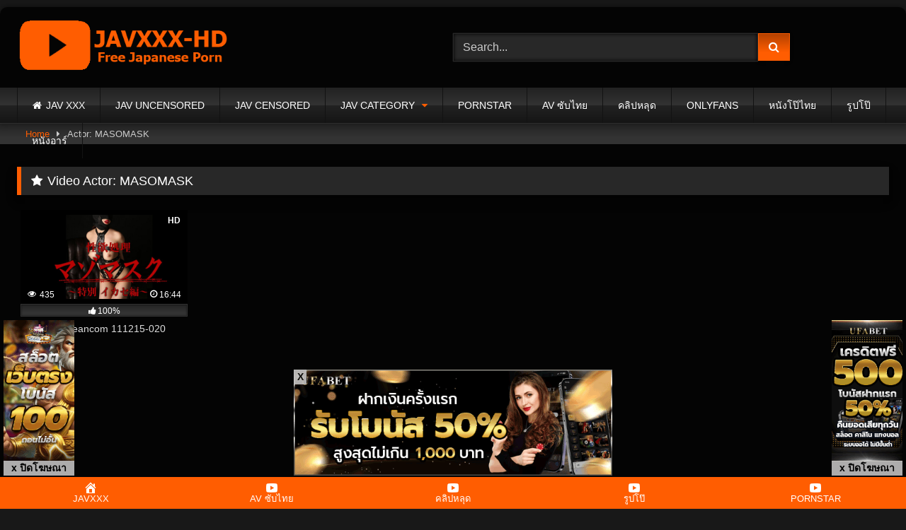

--- FILE ---
content_type: text/html; charset=UTF-8
request_url: https://www.javxxx-hd.com/actor/masomask/
body_size: 32964
content:
<!DOCTYPE html><html lang="en-US"><head><meta charset="UTF-8"><meta content='width=device-width, initial-scale=1.0, maximum-scale=1.0, user-scalable=0' name='viewport' /><link rel="profile" href="https://gmpg.org/xfn/11"><link rel="icon" href="
https://www.javxxx-hd.com/wp-content/uploads/2019/07/jav-xxx-JAVXXX-HD-icon.png"> <style>#page {
			max-width: 1300px;
			margin: 10px auto;
			background: rgba(0,0,0,0.85);
			box-shadow: 0 0 10px rgba(0, 0, 0, 0.50);
			-moz-box-shadow: 0 0 10px rgba(0, 0, 0, 0.50);
			-webkit-box-shadow: 0 0 10px rgba(0, 0, 0, 0.50);
			-webkit-border-radius: 10px;
			-moz-border-radius: 10px;
			border-radius: 10px;
		}</style><style>.post-thumbnail {
		padding-bottom: 56.25%;
	}
	.post-thumbnail .wpst-trailer,
	.post-thumbnail img {
		object-fit: Contain;
	}

	.video-debounce-bar {
		background: #FF5D01!important;
	}

			
			button,
		.button,
		input[type="button"],
		input[type="reset"],
		input[type="submit"],
		.label,
		.label:visited,
		.pagination ul li a,
		.widget_categories ul li a,
		.comment-reply-link,
		a.tag-cloud-link,
		.template-actors li a {
			background: -moz-linear-gradient(top, rgba(0,0,0,0.3) 0%, rgba(0,0,0,0) 70%); /* FF3.6-15 */
			background: -webkit-linear-gradient(top, rgba(0,0,0,0.3) 0%,rgba(0,0,0,0) 70%); /* Chrome10-25,Safari5.1-6 */
			background: linear-gradient(to bottom, rgba(0,0,0,0.3) 0%,rgba(0,0,0,0) 70%); /* W3C, IE10+, FF16+, Chrome26+, Opera12+, Safari7+ */
			filter: progid:DXImageTransform.Microsoft.gradient( startColorstr='#a62b2b2b', endColorstr='#00000000',GradientType=0 ); /* IE6-9 */
			-moz-box-shadow: 0 1px 6px 0 rgba(0, 0, 0, 0.12);
			-webkit-box-shadow: 0 1px 6px 0 rgba(0, 0, 0, 0.12);
			-o-box-shadow: 0 1px 6px 0 rgba(0, 0, 0, 0.12);
			box-shadow: 0 1px 6px 0 rgba(0, 0, 0, 0.12);
		}
		input[type="text"],
		input[type="email"],
		input[type="url"],
		input[type="password"],
		input[type="search"],
		input[type="number"],
		input[type="tel"],
		input[type="range"],
		input[type="date"],
		input[type="month"],
		input[type="week"],
		input[type="time"],
		input[type="datetime"],
		input[type="datetime-local"],
		input[type="color"],
		select,
		textarea,
		.wp-editor-container {
			-moz-box-shadow: 0 0 1px rgba(255, 255, 255, 0.3), 0 0 5px black inset;
			-webkit-box-shadow: 0 0 1px rgba(255, 255, 255, 0.3), 0 0 5px black inset;
			-o-box-shadow: 0 0 1px rgba(255, 255, 255, 0.3), 0 0 5px black inset;
			box-shadow: 0 0 1px rgba(255, 255, 255, 0.3), 0 0 5px black inset;
		}
		#site-navigation {
			background: #222222;
			background: -moz-linear-gradient(top, #222222 0%, #333333 50%, #222222 51%, #151515 100%);
			background: -webkit-linear-gradient(top, #222222 0%,#333333 50%,#222222 51%,#151515 100%);
			background: linear-gradient(to bottom, #222222 0%,#333333 50%,#222222 51%,#151515 100%);
			filter: progid:DXImageTransform.Microsoft.gradient( startColorstr='#222222', endColorstr='#151515',GradientType=0 );
			-moz-box-shadow: 0 6px 6px 0 rgba(0, 0, 0, 0.12);
			-webkit-box-shadow: 0 6px 6px 0 rgba(0, 0, 0, 0.12);
			-o-box-shadow: 0 6px 6px 0 rgba(0, 0, 0, 0.12);
			box-shadow: 0 6px 6px 0 rgba(0, 0, 0, 0.12);
		}
		#site-navigation > ul > li:hover > a,
		#site-navigation ul li.current-menu-item a {
			background: -moz-linear-gradient(top, rgba(0,0,0,0.3) 0%, rgba(0,0,0,0) 70%);
			background: -webkit-linear-gradient(top, rgba(0,0,0,0.3) 0%,rgba(0,0,0,0) 70%);
			background: linear-gradient(to bottom, rgba(0,0,0,0.3) 0%,rgba(0,0,0,0) 70%);
			filter: progid:DXImageTransform.Microsoft.gradient( startColorstr='#a62b2b2b', endColorstr='#00000000',GradientType=0 );
			-moz-box-shadow: inset 0px 0px 2px 0px #000000;
			-webkit-box-shadow: inset 0px 0px 2px 0px #000000;
			-o-box-shadow: inset 0px 0px 2px 0px #000000;
			box-shadow: inset 0px 0px 2px 0px #000000;
			filter:progid:DXImageTransform.Microsoft.Shadow(color=#000000, Direction=NaN, Strength=2);
		}
		.rating-bar,
		.categories-list .thumb-block .entry-header,
		.actors-list .thumb-block .entry-header,
		#filters .filters-select,
		#filters .filters-options {
			background: -moz-linear-gradient(top, rgba(0,0,0,0.3) 0%, rgba(0,0,0,0) 70%); /* FF3.6-15 */
			background: -webkit-linear-gradient(top, rgba(0,0,0,0.3) 0%,rgba(0,0,0,0) 70%); /* Chrome10-25,Safari5.1-6 */
			background: linear-gradient(to bottom, rgba(0,0,0,0.3) 0%,rgba(0,0,0,0) 70%); /* W3C, IE10+, FF16+, Chrome26+, Opera12+, Safari7+ */
			-moz-box-shadow: inset 0px 0px 2px 0px #000000;
			-webkit-box-shadow: inset 0px 0px 2px 0px #000000;
			-o-box-shadow: inset 0px 0px 2px 0px #000000;
			box-shadow: inset 0px 0px 2px 0px #000000;
			filter:progid:DXImageTransform.Microsoft.Shadow(color=#000000, Direction=NaN, Strength=2);
		}
		.breadcrumbs-area {
			background: -moz-linear-gradient(top, rgba(0,0,0,0.3) 0%, rgba(0,0,0,0) 70%); /* FF3.6-15 */
			background: -webkit-linear-gradient(top, rgba(0,0,0,0.3) 0%,rgba(0,0,0,0) 70%); /* Chrome10-25,Safari5.1-6 */
			background: linear-gradient(to bottom, rgba(0,0,0,0.3) 0%,rgba(0,0,0,0) 70%); /* W3C, IE10+, FF16+, Chrome26+, Opera12+, Safari7+ */
		}
	
	.site-title a {
		font-family: Open Sans;
		font-size: 36px;
	}
	.site-branding .logo img {
		max-width: 300px;
		max-height: 120px;
		margin-top: 0px;
		margin-left: 0px;
	}
	a,
	.site-title a i,
	.thumb-block:hover .rating-bar i,
	.categories-list .thumb-block:hover .entry-header .cat-title:before,
	.required,
	.like #more:hover i,
	.dislike #less:hover i,
	.top-bar i:hover,
	.main-navigation .menu-item-has-children > a:after,
	.menu-toggle i,
	.main-navigation.toggled li:hover > a,
	.main-navigation.toggled li.focus > a,
	.main-navigation.toggled li.current_page_item > a,
	.main-navigation.toggled li.current-menu-item > a,
	#filters .filters-select:after,
	.morelink i,
	.top-bar .membership a i,
	.thumb-block:hover .photos-count i {
		color: #FF5D01;
	}
	button,
	.button,
	input[type="button"],
	input[type="reset"],
	input[type="submit"],
	.label,
	.pagination ul li a.current,
	.pagination ul li a:hover,
	body #filters .label.secondary.active,
	.label.secondary:hover,
	.main-navigation li:hover > a,
	.main-navigation li.focus > a,
	.main-navigation li.current_page_item > a,
	.main-navigation li.current-menu-item > a,
	.widget_categories ul li a:hover,
	.comment-reply-link,
	a.tag-cloud-link:hover,
	.template-actors li a:hover {
		border-color: #FF5D01!important;
		background-color: #FF5D01!important;
	}
	.rating-bar-meter,
	.vjs-play-progress,
	#filters .filters-options span:hover,
	.bx-wrapper .bx-controls-direction a,
	.top-bar .social-share a:hover,
	.thumb-block:hover span.hd-video,
	.featured-carousel .slide a:hover span.hd-video,
	.appContainer .ctaButton {
		background-color: #FF5D01!important;
	}
	#video-tabs button.tab-link.active,
	.title-block,
	.widget-title,
	.page-title,
	.page .entry-title,
	.comments-title,
	.comment-reply-title,
	.morelink:hover {
		border-color: #FF5D01!important;
	}

	/* Small desktops ----------- */
	@media only screen  and (min-width : 64.001em) and (max-width : 84em) {
		#main .thumb-block {
			width: 20%!important;
		}
	}

	/* Desktops and laptops ----------- */
	@media only screen  and (min-width : 84.001em) {
		#main .thumb-block {
			width: 20%!important;
		}
	}</style>
 <script defer src="https://www.googletagmanager.com/gtag/js?id=UA-143287245-1"></script> <script>window.dataLayer = window.dataLayer || [];
  function gtag(){dataLayer.push(arguments);}
  gtag('js', new Date());

  gtag('config', 'UA-143287245-1');</script> <meta name='robots' content='index, follow, max-image-preview:large, max-snippet:-1, max-video-preview:-1' /><title>MASOMASK Archives | JAV XXX JAVHD xxXX Japanese Porn AV Japan SEX JAV Online XxXxXx - JAVXXX-HD.COM</title><link rel="canonical" href="https://www.javxxx-hd.com/actor/masomask/" /><meta property="og:locale" content="en_US" /><meta property="og:type" content="article" /><meta property="og:title" content="MASOMASK Archives | JAV XXX JAVHD xxXX Japanese Porn AV Japan SEX JAV Online XxXxXx - JAVXXX-HD.COM" /><meta property="og:url" content="https://www.javxxx-hd.com/actor/masomask/" /><meta property="og:site_name" content="JAV XXX JAVHD xxXX Japanese Porn AV Japan SEX JAV Online XxXxXx - JAVXXX-HD.COM" /><meta name="twitter:card" content="summary_large_image" /> <script type="application/ld+json" class="yoast-schema-graph">{"@context":"https://schema.org","@graph":[{"@type":"CollectionPage","@id":"https://www.javxxx-hd.com/actor/masomask/","url":"https://www.javxxx-hd.com/actor/masomask/","name":"MASOMASK Archives | JAV XXX JAVHD xxXX Japanese Porn AV Japan SEX JAV Online XxXxXx - JAVXXX-HD.COM","isPartOf":{"@id":"https://www.javxxx-hd.com/#website"},"primaryImageOfPage":{"@id":"https://www.javxxx-hd.com/actor/masomask/#primaryimage"},"image":{"@id":"https://www.javxxx-hd.com/actor/masomask/#primaryimage"},"thumbnailUrl":"https://www.javxxx-hd.com/wp-content/uploads/2020/09/Caribbeancom-111215-020.jpg","breadcrumb":{"@id":"https://www.javxxx-hd.com/actor/masomask/#breadcrumb"},"inLanguage":"en-US"},{"@type":"ImageObject","inLanguage":"en-US","@id":"https://www.javxxx-hd.com/actor/masomask/#primaryimage","url":"https://www.javxxx-hd.com/wp-content/uploads/2020/09/Caribbeancom-111215-020.jpg","contentUrl":"https://www.javxxx-hd.com/wp-content/uploads/2020/09/Caribbeancom-111215-020.jpg","width":600,"height":300,"caption":"Caribbeancom 111215-020"},{"@type":"BreadcrumbList","@id":"https://www.javxxx-hd.com/actor/masomask/#breadcrumb","itemListElement":[{"@type":"ListItem","position":1,"name":"JAV XXX","item":"https://www.javxxx-hd.com/"},{"@type":"ListItem","position":2,"name":"MASOMASK"}]},{"@type":"WebSite","@id":"https://www.javxxx-hd.com/#website","url":"https://www.javxxx-hd.com/","name":"JAV XXX JAVHD xxXX Japanese Porn AV Japan SEX JAV Online XxXxXx - JAVXXX-HD.COM","description":"XXX JAV Japanese Porn JAVHD AV Japan ❌❌❌❌ Japan SEX JAV Online XxXxXx PornJapan JAVFE JapanHD JAV SEX Free Japanese Porn HD JAVHOT","publisher":{"@id":"https://www.javxxx-hd.com/#/schema/person/fe46ee5cc0181561c18cb54658d36e64"},"potentialAction":[{"@type":"SearchAction","target":{"@type":"EntryPoint","urlTemplate":"https://www.javxxx-hd.com/?s={search_term_string}"},"query-input":{"@type":"PropertyValueSpecification","valueRequired":true,"valueName":"search_term_string"}}],"inLanguage":"en-US"},{"@type":["Person","Organization"],"@id":"https://www.javxxx-hd.com/#/schema/person/fe46ee5cc0181561c18cb54658d36e64","name":"JAVXXX-HD","image":{"@type":"ImageObject","inLanguage":"en-US","@id":"https://www.javxxx-hd.com/#/schema/person/image/","url":"https://www.javxxx-hd.com/wp-content/uploads/2019/07/jav-xxx-JAVXXX-HD-logo.png","contentUrl":"https://www.javxxx-hd.com/wp-content/uploads/2019/07/jav-xxx-JAVXXX-HD-logo.png","width":400,"height":100,"caption":"JAVXXX-HD"},"logo":{"@id":"https://www.javxxx-hd.com/#/schema/person/image/"}}]}</script> <link rel='dns-prefetch' href='//fonts.googleapis.com' /><link rel="alternate" type="application/rss+xml" title="JAV XXX JAVHD xxXX Japanese Porn AV Japan SEX JAV Online XxXxXx - JAVXXX-HD.COM &raquo; Feed" href="https://www.javxxx-hd.com/feed/" /><link rel="alternate" type="application/rss+xml" title="JAV XXX JAVHD xxXX Japanese Porn AV Japan SEX JAV Online XxXxXx - JAVXXX-HD.COM &raquo; MASOMASK Video Actor Feed" href="https://www.javxxx-hd.com/actor/masomask/feed/" /><style id='wp-img-auto-sizes-contain-inline-css' type='text/css'>img:is([sizes=auto i],[sizes^="auto," i]){contain-intrinsic-size:3000px 1500px}
/*# sourceURL=wp-img-auto-sizes-contain-inline-css */</style><style id='wp-emoji-styles-inline-css' type='text/css'>img.wp-smiley, img.emoji {
		display: inline !important;
		border: none !important;
		box-shadow: none !important;
		height: 1em !important;
		width: 1em !important;
		margin: 0 0.07em !important;
		vertical-align: -0.1em !important;
		background: none !important;
		padding: 0 !important;
	}
/*# sourceURL=wp-emoji-styles-inline-css */</style><style id='wp-block-library-inline-css' type='text/css'>:root{--wp-block-synced-color:#7a00df;--wp-block-synced-color--rgb:122,0,223;--wp-bound-block-color:var(--wp-block-synced-color);--wp-editor-canvas-background:#ddd;--wp-admin-theme-color:#007cba;--wp-admin-theme-color--rgb:0,124,186;--wp-admin-theme-color-darker-10:#006ba1;--wp-admin-theme-color-darker-10--rgb:0,107,160.5;--wp-admin-theme-color-darker-20:#005a87;--wp-admin-theme-color-darker-20--rgb:0,90,135;--wp-admin-border-width-focus:2px}@media (min-resolution:192dpi){:root{--wp-admin-border-width-focus:1.5px}}.wp-element-button{cursor:pointer}:root .has-very-light-gray-background-color{background-color:#eee}:root .has-very-dark-gray-background-color{background-color:#313131}:root .has-very-light-gray-color{color:#eee}:root .has-very-dark-gray-color{color:#313131}:root .has-vivid-green-cyan-to-vivid-cyan-blue-gradient-background{background:linear-gradient(135deg,#00d084,#0693e3)}:root .has-purple-crush-gradient-background{background:linear-gradient(135deg,#34e2e4,#4721fb 50%,#ab1dfe)}:root .has-hazy-dawn-gradient-background{background:linear-gradient(135deg,#faaca8,#dad0ec)}:root .has-subdued-olive-gradient-background{background:linear-gradient(135deg,#fafae1,#67a671)}:root .has-atomic-cream-gradient-background{background:linear-gradient(135deg,#fdd79a,#004a59)}:root .has-nightshade-gradient-background{background:linear-gradient(135deg,#330968,#31cdcf)}:root .has-midnight-gradient-background{background:linear-gradient(135deg,#020381,#2874fc)}:root{--wp--preset--font-size--normal:16px;--wp--preset--font-size--huge:42px}.has-regular-font-size{font-size:1em}.has-larger-font-size{font-size:2.625em}.has-normal-font-size{font-size:var(--wp--preset--font-size--normal)}.has-huge-font-size{font-size:var(--wp--preset--font-size--huge)}.has-text-align-center{text-align:center}.has-text-align-left{text-align:left}.has-text-align-right{text-align:right}.has-fit-text{white-space:nowrap!important}#end-resizable-editor-section{display:none}.aligncenter{clear:both}.items-justified-left{justify-content:flex-start}.items-justified-center{justify-content:center}.items-justified-right{justify-content:flex-end}.items-justified-space-between{justify-content:space-between}.screen-reader-text{border:0;clip-path:inset(50%);height:1px;margin:-1px;overflow:hidden;padding:0;position:absolute;width:1px;word-wrap:normal!important}.screen-reader-text:focus{background-color:#ddd;clip-path:none;color:#444;display:block;font-size:1em;height:auto;left:5px;line-height:normal;padding:15px 23px 14px;text-decoration:none;top:5px;width:auto;z-index:100000}html :where(.has-border-color){border-style:solid}html :where([style*=border-top-color]){border-top-style:solid}html :where([style*=border-right-color]){border-right-style:solid}html :where([style*=border-bottom-color]){border-bottom-style:solid}html :where([style*=border-left-color]){border-left-style:solid}html :where([style*=border-width]){border-style:solid}html :where([style*=border-top-width]){border-top-style:solid}html :where([style*=border-right-width]){border-right-style:solid}html :where([style*=border-bottom-width]){border-bottom-style:solid}html :where([style*=border-left-width]){border-left-style:solid}html :where(img[class*=wp-image-]){height:auto;max-width:100%}:where(figure){margin:0 0 1em}html :where(.is-position-sticky){--wp-admin--admin-bar--position-offset:var(--wp-admin--admin-bar--height,0px)}@media screen and (max-width:600px){html :where(.is-position-sticky){--wp-admin--admin-bar--position-offset:0px}}

/*# sourceURL=wp-block-library-inline-css */</style><style id='global-styles-inline-css' type='text/css'>:root{--wp--preset--aspect-ratio--square: 1;--wp--preset--aspect-ratio--4-3: 4/3;--wp--preset--aspect-ratio--3-4: 3/4;--wp--preset--aspect-ratio--3-2: 3/2;--wp--preset--aspect-ratio--2-3: 2/3;--wp--preset--aspect-ratio--16-9: 16/9;--wp--preset--aspect-ratio--9-16: 9/16;--wp--preset--color--black: #000000;--wp--preset--color--cyan-bluish-gray: #abb8c3;--wp--preset--color--white: #ffffff;--wp--preset--color--pale-pink: #f78da7;--wp--preset--color--vivid-red: #cf2e2e;--wp--preset--color--luminous-vivid-orange: #ff6900;--wp--preset--color--luminous-vivid-amber: #fcb900;--wp--preset--color--light-green-cyan: #7bdcb5;--wp--preset--color--vivid-green-cyan: #00d084;--wp--preset--color--pale-cyan-blue: #8ed1fc;--wp--preset--color--vivid-cyan-blue: #0693e3;--wp--preset--color--vivid-purple: #9b51e0;--wp--preset--gradient--vivid-cyan-blue-to-vivid-purple: linear-gradient(135deg,rgb(6,147,227) 0%,rgb(155,81,224) 100%);--wp--preset--gradient--light-green-cyan-to-vivid-green-cyan: linear-gradient(135deg,rgb(122,220,180) 0%,rgb(0,208,130) 100%);--wp--preset--gradient--luminous-vivid-amber-to-luminous-vivid-orange: linear-gradient(135deg,rgb(252,185,0) 0%,rgb(255,105,0) 100%);--wp--preset--gradient--luminous-vivid-orange-to-vivid-red: linear-gradient(135deg,rgb(255,105,0) 0%,rgb(207,46,46) 100%);--wp--preset--gradient--very-light-gray-to-cyan-bluish-gray: linear-gradient(135deg,rgb(238,238,238) 0%,rgb(169,184,195) 100%);--wp--preset--gradient--cool-to-warm-spectrum: linear-gradient(135deg,rgb(74,234,220) 0%,rgb(151,120,209) 20%,rgb(207,42,186) 40%,rgb(238,44,130) 60%,rgb(251,105,98) 80%,rgb(254,248,76) 100%);--wp--preset--gradient--blush-light-purple: linear-gradient(135deg,rgb(255,206,236) 0%,rgb(152,150,240) 100%);--wp--preset--gradient--blush-bordeaux: linear-gradient(135deg,rgb(254,205,165) 0%,rgb(254,45,45) 50%,rgb(107,0,62) 100%);--wp--preset--gradient--luminous-dusk: linear-gradient(135deg,rgb(255,203,112) 0%,rgb(199,81,192) 50%,rgb(65,88,208) 100%);--wp--preset--gradient--pale-ocean: linear-gradient(135deg,rgb(255,245,203) 0%,rgb(182,227,212) 50%,rgb(51,167,181) 100%);--wp--preset--gradient--electric-grass: linear-gradient(135deg,rgb(202,248,128) 0%,rgb(113,206,126) 100%);--wp--preset--gradient--midnight: linear-gradient(135deg,rgb(2,3,129) 0%,rgb(40,116,252) 100%);--wp--preset--font-size--small: 13px;--wp--preset--font-size--medium: 20px;--wp--preset--font-size--large: 36px;--wp--preset--font-size--x-large: 42px;--wp--preset--spacing--20: 0.44rem;--wp--preset--spacing--30: 0.67rem;--wp--preset--spacing--40: 1rem;--wp--preset--spacing--50: 1.5rem;--wp--preset--spacing--60: 2.25rem;--wp--preset--spacing--70: 3.38rem;--wp--preset--spacing--80: 5.06rem;--wp--preset--shadow--natural: 6px 6px 9px rgba(0, 0, 0, 0.2);--wp--preset--shadow--deep: 12px 12px 50px rgba(0, 0, 0, 0.4);--wp--preset--shadow--sharp: 6px 6px 0px rgba(0, 0, 0, 0.2);--wp--preset--shadow--outlined: 6px 6px 0px -3px rgb(255, 255, 255), 6px 6px rgb(0, 0, 0);--wp--preset--shadow--crisp: 6px 6px 0px rgb(0, 0, 0);}:where(.is-layout-flex){gap: 0.5em;}:where(.is-layout-grid){gap: 0.5em;}body .is-layout-flex{display: flex;}.is-layout-flex{flex-wrap: wrap;align-items: center;}.is-layout-flex > :is(*, div){margin: 0;}body .is-layout-grid{display: grid;}.is-layout-grid > :is(*, div){margin: 0;}:where(.wp-block-columns.is-layout-flex){gap: 2em;}:where(.wp-block-columns.is-layout-grid){gap: 2em;}:where(.wp-block-post-template.is-layout-flex){gap: 1.25em;}:where(.wp-block-post-template.is-layout-grid){gap: 1.25em;}.has-black-color{color: var(--wp--preset--color--black) !important;}.has-cyan-bluish-gray-color{color: var(--wp--preset--color--cyan-bluish-gray) !important;}.has-white-color{color: var(--wp--preset--color--white) !important;}.has-pale-pink-color{color: var(--wp--preset--color--pale-pink) !important;}.has-vivid-red-color{color: var(--wp--preset--color--vivid-red) !important;}.has-luminous-vivid-orange-color{color: var(--wp--preset--color--luminous-vivid-orange) !important;}.has-luminous-vivid-amber-color{color: var(--wp--preset--color--luminous-vivid-amber) !important;}.has-light-green-cyan-color{color: var(--wp--preset--color--light-green-cyan) !important;}.has-vivid-green-cyan-color{color: var(--wp--preset--color--vivid-green-cyan) !important;}.has-pale-cyan-blue-color{color: var(--wp--preset--color--pale-cyan-blue) !important;}.has-vivid-cyan-blue-color{color: var(--wp--preset--color--vivid-cyan-blue) !important;}.has-vivid-purple-color{color: var(--wp--preset--color--vivid-purple) !important;}.has-black-background-color{background-color: var(--wp--preset--color--black) !important;}.has-cyan-bluish-gray-background-color{background-color: var(--wp--preset--color--cyan-bluish-gray) !important;}.has-white-background-color{background-color: var(--wp--preset--color--white) !important;}.has-pale-pink-background-color{background-color: var(--wp--preset--color--pale-pink) !important;}.has-vivid-red-background-color{background-color: var(--wp--preset--color--vivid-red) !important;}.has-luminous-vivid-orange-background-color{background-color: var(--wp--preset--color--luminous-vivid-orange) !important;}.has-luminous-vivid-amber-background-color{background-color: var(--wp--preset--color--luminous-vivid-amber) !important;}.has-light-green-cyan-background-color{background-color: var(--wp--preset--color--light-green-cyan) !important;}.has-vivid-green-cyan-background-color{background-color: var(--wp--preset--color--vivid-green-cyan) !important;}.has-pale-cyan-blue-background-color{background-color: var(--wp--preset--color--pale-cyan-blue) !important;}.has-vivid-cyan-blue-background-color{background-color: var(--wp--preset--color--vivid-cyan-blue) !important;}.has-vivid-purple-background-color{background-color: var(--wp--preset--color--vivid-purple) !important;}.has-black-border-color{border-color: var(--wp--preset--color--black) !important;}.has-cyan-bluish-gray-border-color{border-color: var(--wp--preset--color--cyan-bluish-gray) !important;}.has-white-border-color{border-color: var(--wp--preset--color--white) !important;}.has-pale-pink-border-color{border-color: var(--wp--preset--color--pale-pink) !important;}.has-vivid-red-border-color{border-color: var(--wp--preset--color--vivid-red) !important;}.has-luminous-vivid-orange-border-color{border-color: var(--wp--preset--color--luminous-vivid-orange) !important;}.has-luminous-vivid-amber-border-color{border-color: var(--wp--preset--color--luminous-vivid-amber) !important;}.has-light-green-cyan-border-color{border-color: var(--wp--preset--color--light-green-cyan) !important;}.has-vivid-green-cyan-border-color{border-color: var(--wp--preset--color--vivid-green-cyan) !important;}.has-pale-cyan-blue-border-color{border-color: var(--wp--preset--color--pale-cyan-blue) !important;}.has-vivid-cyan-blue-border-color{border-color: var(--wp--preset--color--vivid-cyan-blue) !important;}.has-vivid-purple-border-color{border-color: var(--wp--preset--color--vivid-purple) !important;}.has-vivid-cyan-blue-to-vivid-purple-gradient-background{background: var(--wp--preset--gradient--vivid-cyan-blue-to-vivid-purple) !important;}.has-light-green-cyan-to-vivid-green-cyan-gradient-background{background: var(--wp--preset--gradient--light-green-cyan-to-vivid-green-cyan) !important;}.has-luminous-vivid-amber-to-luminous-vivid-orange-gradient-background{background: var(--wp--preset--gradient--luminous-vivid-amber-to-luminous-vivid-orange) !important;}.has-luminous-vivid-orange-to-vivid-red-gradient-background{background: var(--wp--preset--gradient--luminous-vivid-orange-to-vivid-red) !important;}.has-very-light-gray-to-cyan-bluish-gray-gradient-background{background: var(--wp--preset--gradient--very-light-gray-to-cyan-bluish-gray) !important;}.has-cool-to-warm-spectrum-gradient-background{background: var(--wp--preset--gradient--cool-to-warm-spectrum) !important;}.has-blush-light-purple-gradient-background{background: var(--wp--preset--gradient--blush-light-purple) !important;}.has-blush-bordeaux-gradient-background{background: var(--wp--preset--gradient--blush-bordeaux) !important;}.has-luminous-dusk-gradient-background{background: var(--wp--preset--gradient--luminous-dusk) !important;}.has-pale-ocean-gradient-background{background: var(--wp--preset--gradient--pale-ocean) !important;}.has-electric-grass-gradient-background{background: var(--wp--preset--gradient--electric-grass) !important;}.has-midnight-gradient-background{background: var(--wp--preset--gradient--midnight) !important;}.has-small-font-size{font-size: var(--wp--preset--font-size--small) !important;}.has-medium-font-size{font-size: var(--wp--preset--font-size--medium) !important;}.has-large-font-size{font-size: var(--wp--preset--font-size--large) !important;}.has-x-large-font-size{font-size: var(--wp--preset--font-size--x-large) !important;}
/*# sourceURL=global-styles-inline-css */</style><style id='classic-theme-styles-inline-css' type='text/css'>/*! This file is auto-generated */
.wp-block-button__link{color:#fff;background-color:#32373c;border-radius:9999px;box-shadow:none;text-decoration:none;padding:calc(.667em + 2px) calc(1.333em + 2px);font-size:1.125em}.wp-block-file__button{background:#32373c;color:#fff;text-decoration:none}
/*# sourceURL=/wp-includes/css/classic-themes.min.css */</style><link rel='stylesheet' id='dashicons-css' href='https://www.javxxx-hd.com/wp-includes/css/dashicons.min.css?ver=6.9' type='text/css' media='all' /><link rel='stylesheet' id='widgetopts-styles-css' href='https://www.javxxx-hd.com/wp-content/cache/autoptimize/css/autoptimize_single_df6ef36e1f7633952cf0b62e48ad071a.css' type='text/css' media='all' /><link rel='stylesheet' id='ppress-frontend-css' href='https://www.javxxx-hd.com/wp-content/plugins/wp-user-avatar/assets/css/frontend.min.css?ver=3.1.4' type='text/css' media='all' /><link rel='stylesheet' id='ppress-flatpickr-css' href='https://www.javxxx-hd.com/wp-content/plugins/wp-user-avatar/assets/flatpickr/flatpickr.min.css?ver=3.1.4' type='text/css' media='all' /><link rel='stylesheet' id='ppress-select2-css' href='https://www.javxxx-hd.com/wp-content/plugins/wp-user-avatar/assets/select2/select2.min.css?ver=6.9' type='text/css' media='all' /><link rel='stylesheet' id='wpst-font-awesome-css' href='https://www.javxxx-hd.com/wp-content/themes/retrotube/assets/stylesheets/font-awesome/css/font-awesome.min.css?ver=1.7.2' type='text/css' media='all' /><link rel='stylesheet' id='wpst-style-css' href='https://www.javxxx-hd.com/wp-content/cache/autoptimize/css/autoptimize_single_c722e575b0aebb08007a0b834a3ae202.css?ver=1.7.2' type='text/css' media='all' /><link rel='stylesheet' id='tf-compiled-options-mobmenu-css' href='https://www.javxxx-hd.com/wp-content/uploads/dynamic-mobmenu.css?ver=2.8.2.2-288' type='text/css' media='all' /><link rel='stylesheet' id='tf-google-webfont-roboto-css' href='//fonts.googleapis.com/css?family=Roboto%3A500%2C400&#038;subset=latin%2Clatin-ext&#038;ver=6.9' type='text/css' media='all' /><link rel='stylesheet' id='cssmobmenu-icons-css' href='https://www.javxxx-hd.com/wp-content/cache/autoptimize/css/autoptimize_single_251e09b3b561faa6978b556dee98e4f5.css?ver=6.9' type='text/css' media='all' /><link rel='stylesheet' id='cssmobmenu-css' href='https://www.javxxx-hd.com/wp-content/cache/autoptimize/css/autoptimize_single_3f6a291f765d8db41cc3ebf10a83893d.css?ver=2.8.2.2' type='text/css' media='all' /> <script type="text/javascript" src="https://www.javxxx-hd.com/wp-includes/js/jquery/jquery.min.js?ver=3.7.1" id="jquery-core-js"></script> <script defer type="text/javascript" src="https://www.javxxx-hd.com/wp-includes/js/jquery/jquery-migrate.min.js?ver=3.4.1" id="jquery-migrate-js"></script> <script type="text/javascript" id="zxcvbn-async-js-extra">var _zxcvbnSettings = {"src":"https://www.javxxx-hd.com/wp-includes/js/zxcvbn.min.js"};
//# sourceURL=zxcvbn-async-js-extra</script> <script defer type="text/javascript" src="https://www.javxxx-hd.com/wp-includes/js/zxcvbn-async.min.js?ver=1.0" id="zxcvbn-async-js"></script> <script defer type="text/javascript" src="https://www.javxxx-hd.com/wp-content/plugins/wp-user-avatar/assets/flatpickr/flatpickr.min.js?ver=6.9" id="ppress-flatpickr-js"></script> <script defer type="text/javascript" src="https://www.javxxx-hd.com/wp-content/plugins/wp-user-avatar/assets/select2/select2.min.js?ver=6.9" id="ppress-select2-js"></script> <script defer type="text/javascript" src="https://www.javxxx-hd.com/wp-content/cache/autoptimize/js/autoptimize_single_9fec94a3b17e9b826fd6afab4d269684.js?ver=2.8.2.2" id="mobmenujs-js"></script> <link rel="https://api.w.org/" href="https://www.javxxx-hd.com/wp-json/" /><link rel="alternate" title="JSON" type="application/json" href="https://www.javxxx-hd.com/wp-json/wp/v2/actors/1834" /><link rel="EditURI" type="application/rsd+xml" title="RSD" href="https://www.javxxx-hd.com/xmlrpc.php?rsd" /><meta name="generator" content="WordPress 6.9" /><meta name="viewport" content="initial-scale=1, viewport-fit=cover">  <script defer src="https://www.googletagmanager.com/gtag/js?id=G-12L444RJDW"></script> <script>window.dataLayer = window.dataLayer || [];
  function gtag(){dataLayer.push(arguments);}
  gtag('js', new Date());

  gtag('config', 'G-12L444RJDW');</script> <meta name="google-site-verification" content="TvYyUxdVdiUb22H-HcmdKe0YAaF0fj5cjiiOep7hQ-4" />  <script>!function(f,b,e,v,n,t,s)
{if(f.fbq)return;n=f.fbq=function(){n.callMethod?
n.callMethod.apply(n,arguments):n.queue.push(arguments)};
if(!f._fbq)f._fbq=n;n.push=n;n.loaded=!0;n.version='2.0';
n.queue=[];t=b.createElement(e);t.async=!0;
t.src=v;s=b.getElementsByTagName(e)[0];
s.parentNode.insertBefore(t,s)}(window, document,'script',
'https://connect.facebook.net/en_US/fbevents.js');
fbq('init', '992909095693140');
fbq('track', 'PageView');</script> <noscript><img height="1" width="1" style="display:none"
src="https://www.facebook.com/tr?id=992909095693140&ev=PageView&noscript=1"
/></noscript>  <script>!function(f,b,e,v,n,t,s)
{if(f.fbq)return;n=f.fbq=function(){n.callMethod?
n.callMethod.apply(n,arguments):n.queue.push(arguments)};
if(!f._fbq)f._fbq=n;n.push=n;n.loaded=!0;n.version='2.0';
n.queue=[];t=b.createElement(e);t.async=!0;
t.src=v;s=b.getElementsByTagName(e)[0];
s.parentNode.insertBefore(t,s)}(window, document,'script',
'https://connect.facebook.net/en_US/fbevents.js');
fbq('init', '1414070129471254');
fbq('track', 'PageView');</script> <noscript><img height="1" width="1" style="display:none"
src="https://www.facebook.com/tr?id=1414070129471254&ev=PageView&noscript=1"
/></noscript><link rel="icon" href="https://www.javxxx-hd.com/wp-content/uploads/2019/07/cropped-jav-xxx-JAVXXX-HD-icon-32x32.png" sizes="32x32" /><link rel="icon" href="https://www.javxxx-hd.com/wp-content/uploads/2019/07/cropped-jav-xxx-JAVXXX-HD-icon-192x192.png" sizes="192x192" /><link rel="apple-touch-icon" href="https://www.javxxx-hd.com/wp-content/uploads/2019/07/cropped-jav-xxx-JAVXXX-HD-icon-180x180.png" /><meta name="msapplication-TileImage" content="https://www.javxxx-hd.com/wp-content/uploads/2019/07/cropped-jav-xxx-JAVXXX-HD-icon-270x270.png" /><style type="text/css" id="wp-custom-css">.gg
{
       width: 35%;
    z-index: 8000;
    position: fixed;
    bottom: 0;
    left: 32.5%;
    margin-bottom: 0;
}
div#adv_jp {
    line-height: 0;
}

div#left_gmod {
    z-index: 99999;
    position: fixed;
    top: 30%;
    left: 0;
    margin-left: 5px;
    list-style: none;
}
span.close-left {
    z-index: 8000;
    color: #000;
    background: #c1c0c0;
    position: absolute;
    right: 0;
    top: 96%;
    cursor: pointer;
    width: 100%;
    opacity: .9;
    height: 21px;
    font-weight: 600;
    font-size: 14px;
    text-align: center;
}

div#close_num {
    position: absolute;
    top: 20%;
    right: 26%;
    border-radius: 1px;
    z-index: 1000;
  font-size: 0;
    text-align: center;
}
img.pic{
    width: 70%;
    border: solid 1px #fff;
}
div#gmod {
    z-index: 99999;
    position: fixed;
    top: 30%;
    right: 0;
    -webkit-transform: translatex(-5%);
    list-style: none;
}
img.img_adv {
    width: 100%;
	  margin-bottom: 46px
}
img.img_gmod{
  width: 100%;
}
span.close-jp {
    z-index: 8000;
    color: #000;
    background: #c1c0c0;
    position: absolute;
    left: 0;
    top: 0;
    cursor: pointer;
    width: 18px;
    opacity: .9;
    height: 21px;
    font-weight: 700;
    font-size: 14px;
    text-align: center;
}
span.close-gmod {
     z-index: 8000;
    color: #000;
    background: #c1c0c0;
    position: absolute;
    right: 0;
    top: 96%;
    cursor: pointer;
    width: 100%;
    opacity: .9;
    height: 21px;
    font-weight: 600;
    font-size: 14px;
    text-align: center;
}
span.close-ad {
           z-index: 8000;
    color: #000;
    background: #c1c0c0;
    position: absolute;
    left: 0;
    top: 0;
    cursor: pointer;
    width: 18px;
    opacity: .9;
    height: 21px;
    font-weight: 700;
    font-size: 14px;
    text-align: center;
}
	img.img_adv {
    width: 100%;
    margin-bottom: 8px;
}

@media only screen and (max-width: 1300px) {
div#close_num {
    position: absolute;
    top: 20%;
    right: 20%;
    border-radius: 1px;
    z-index: 10;
    font-size: 0;
    text-align: center;
}
  .gg {
    width: 70%;
    z-index: 8000;
    position: fixed;
    bottom: 0;
    left: 15%;
    margin-bottom: 38px;
}
}

@media only screen and (max-width: 800px) {

  .gg {
    width: 65%;
    z-index: 8000;
    position: fixed;
    bottom: 0;
    left: 18%;
    margin-bottom: 36px;
}
 div#gmod {
    margin-bottom: 0;
}
 a#back-to-top {
      right: 20px !important;
    bottom: 60px !important;
}

  div#close_num {
    position: absolute;
    top: 0;
    right: 8%;
    border-radius: 1px;
    z-index: 10;
    font-size: 0;
    text-align: center;
}
  div#skipads {
    position: absolute;
    bottom: 0;
    right: 0;
    padding: 10px;
    font-size: 16px;
    color: #000;
    background-color: #fff;
    border: solid 1px #000;
    font-weight: 700;
    border-radius: 1px;
    z-index: 10;
    text-align: center;
    cursor: pointer;
}
  div#countdown {
    position: absolute;
    bottom: 0;
    right: 0;
    padding: 8px;
    font-size: 14px;
    color: #000;
    background-color: #ffffff;
    border: solid 1px #080808;
    font-weight: bold;
    border-radius: 1px;
    z-index: 9;
    text-align: center;
}
  img.pic {
    width: 55%;
    border: solid 1px #fff;
}

}

@media only screen and (max-width: 600px) {
 div#skipads {
    position: absolute;
    bottom: -5px;
    right: 0px;
    padding: 8px;
    font-size: 14px;
    color: #000;
    background-color: #ffffff;
    border: solid 1px #000;
    font-weight: bold;
    border-radius: 1px;
    z-index: 999;
    text-align: center;
  cursor: pointer;
}
div#countdown {
    position: absolute;
    bottom: -5px;
    right: 0px;
    padding: 8px;
    font-size: 14px;
    color: #000;
    background-color: #ffffff;
    border: solid 1px #080808;
    font-weight: bold;
    border-radius: 1px;
    z-index: 990;
    text-align: center;
}

span.close-ad {
    z-index: 8000;
    color: #000;
    background: #c1c0c0;
    position: absolute;
    left: 0;
    top: 0;
    cursor: pointer;
    width: 18px;
    opacity: .9;
    height: 21px;
    font-weight: 700;
    font-size: 12px;
    text-align: center;
}
  span.close-jp{
    z-index: 8000;
    color: #000;
    background: #c1c0c0;
    position: absolute;
    left: 5px;
   	top: 5px;
    cursor: pointer;
    width: 18px;
    opacity: .9;
    height: 21px;
    font-weight: 700;
    font-size: 14px;
    text-align: center;
  }
  img.pic {
    width: 45%;
    border: solid 1px #fff;
}
  div#close_num {
    position: absolute;
    top: 0;
    right: 0;
    border-radius: 1px;
    z-index: 10;
    font-size: 0;
    text-align: center;
}
 div#gmod {
     top: 30%;
  }
  
  div#gmod {
 
    -webkit-transform: translatex(-5%);
}
  img.img_gmod {
    width: 100%;
}
  a#back-to-top {
      right: 20px !important;
    bottom: 200px !important;
}
}
@media only screen and (max-width: 600px) {
  .gg {
    width: 100%;
    z-index: 8000;
    position: fixed;
    bottom: 0;
    left: 0;
		    margin-bottom: 0px;
}
		img.img_adv {
    width: 100%;
    margin-bottom: 46px;
}
}





span.close-left, span.close-gmod{
	left:0;
}
.gg{
	width:100%;
	max-width:450px;
	left:calc(50% - 225px);
}
.img_gmod {
	right:0;
}
#left_slotxo, #gmod, #left_gmod {
	top:unset !important;
	bottom:15px;
	width:100px;
}
ul.fixed-bottom-menu {
    z-index: 999;
}
@media only screen and (max-width: 1300px) {
  .gg {
    margin-bottom: 47px;
	}
	#left_slotxo, #gmod, #left_gmod{
		bottom:60px;
	}
}
@media only screen and (max-width: 675px) {
  .gg {
    width: 100%;
		margin-bottom:47px;
	}
	#left_slotxo, #gmod, #left_gmod{
		bottom:210px;
	}
}
@media only screen and (max-width: 475px) {
  .gg {
    width: 100%;
		max-width:100%;
		left:0;
	}
}</style><link rel='stylesheet' id='fixed-bottom-menu-css' href='https://www.javxxx-hd.com/wp-content/cache/autoptimize/css/autoptimize_single_03d9110809ff8bd82f779251c9b821b6.css?ver=1.00' type='text/css' media='all' /><style id='fixed-bottom-menu-inline-css' type='text/css'>.fixed-bottom-menu-text{ font-size:13px; }ul.fixed-bottom-menu { background-color: #ff5d01; height: 45px; z-index: 30; }ul.fixed-bottom-menu li { width: 20%; }.fixed-bottom-menu li a { color: #FFFFFF; padding-top: 5px; line-height: 10px; }.fixed-bottom-menu li a:hover { color: #000000; }@media( min-width: 1300px ) { .fixed-bottom-menu{ display: none; } }
/*# sourceURL=fixed-bottom-menu-inline-css */</style></head><body data-rsssl=1
class="archive tax-actors term-masomask term-1834 wp-embed-responsive wp-theme-retrotube group-blog hfeed mob-menu-slideout"><div id="page"> <a class="skip-link screen-reader-text" href="#content">Skip to content</a><header id="masthead" class="site-header" role="banner"><div class="site-branding row"><div class="logo"> <a href="https://www.javxxx-hd.com/" rel="home" title="JAV XXX JAVHD xxXX Japanese Porn AV Japan SEX JAV Online XxXxXx - JAVXXX-HD.COM" data-wpel-link="internal"><img src="
 https://www.javxxx-hd.com/wp-content/uploads/2019/07/jav-xxx-JAVXXX-HD-logo.png					" alt="JAV XXX JAVHD xxXX Japanese Porn AV Japan SEX JAV Online XxXxXx - JAVXXX-HD.COM"></a></div><div class="header-search "><form method="get" id="searchform" action="https://www.javxxx-hd.com/"> <input class="input-group-field" value="Search..." name="s" id="s" onfocus="if (this.value == 'Search...') {this.value = '';}" onblur="if (this.value == '') {this.value = 'Search...';}" type="text" /> <input class="button fa-input" type="submit" id="searchsubmit" value="&#xf002;" /></form></div></div><nav id="site-navigation" class="main-navigation
 " role="navigation"><div id="head-mobile"></div><div class="button-nav"></div><ul id="menu-main-menu" class="row"><li id="menu-item-15" class="home-icon menu-item menu-item-type-custom menu-item-object-custom menu-item-home menu-item-15"><a href="https://www.javxxx-hd.com" data-wpel-link="internal">JAV XXX</a></li><li id="menu-item-28" class="menu-item menu-item-type-taxonomy menu-item-object-category menu-item-28"><a href="https://www.javxxx-hd.com/jav-uncensored/" data-wpel-link="internal">JAV UNCENSORED</a></li><li id="menu-item-27" class="menu-item menu-item-type-taxonomy menu-item-object-category menu-item-27"><a href="https://www.javxxx-hd.com/jav-censored/" data-wpel-link="internal">JAV CENSORED</a></li><li id="menu-item-72" class="menu-item menu-item-type-custom menu-item-object-custom menu-item-has-children menu-item-72"><a href="https://www.javxxx-hd.com/categories/" data-wpel-link="internal">JAV CATEGORY</a><ul class="sub-menu"><li id="menu-item-30" class="menu-item menu-item-type-taxonomy menu-item-object-category menu-item-30"><a href="https://www.javxxx-hd.com/jav-amature/" data-wpel-link="internal">JAV AMATURE</a></li><li id="menu-item-32" class="menu-item menu-item-type-taxonomy menu-item-object-category menu-item-32"><a href="https://www.javxxx-hd.com/jav-bigtits/" data-wpel-link="internal">JAV BIGTITS</a></li><li id="menu-item-33" class="menu-item menu-item-type-taxonomy menu-item-object-category menu-item-33"><a href="https://www.javxxx-hd.com/jav-cosplay/" data-wpel-link="internal">JAV COSPLAY</a></li><li id="menu-item-34" class="menu-item menu-item-type-taxonomy menu-item-object-category menu-item-34"><a href="https://www.javxxx-hd.com/jav-creampie/" data-wpel-link="internal">JAV CREAMPIE</a></li><li id="menu-item-35" class="menu-item menu-item-type-taxonomy menu-item-object-category menu-item-35"><a href="https://www.javxxx-hd.com/jav-massage/" data-wpel-link="internal">JAV MASSAGE</a></li><li id="menu-item-37" class="menu-item menu-item-type-taxonomy menu-item-object-category menu-item-37"><a href="https://www.javxxx-hd.com/jav-schoolgirl/" data-wpel-link="internal">JAV SCHOOLGIRL</a></li><li id="menu-item-38" class="menu-item menu-item-type-taxonomy menu-item-object-category menu-item-38"><a href="https://www.javxxx-hd.com/jav-teen/" data-wpel-link="internal">JAV TEEN</a></li><li id="menu-item-39" class="menu-item menu-item-type-taxonomy menu-item-object-category menu-item-39"><a href="https://www.javxxx-hd.com/jav-wife/" data-wpel-link="internal">JAV WIFE</a></li></ul></li><li id="menu-item-40" class="menu-item menu-item-type-custom menu-item-object-custom menu-item-40"><a href="https://www.javxxx-hd.com/actors/" data-wpel-link="internal">PORNSTAR</a></li><li id="menu-item-16398" class="menu-item menu-item-type-taxonomy menu-item-object-category menu-item-16398"><a href="https://www.javxxx-hd.com/av-%e0%b8%8b%e0%b8%b1%e0%b8%9a%e0%b9%84%e0%b8%97%e0%b8%a2/" data-wpel-link="internal">AV ซับไทย</a></li><li id="menu-item-16399" class="menu-item menu-item-type-taxonomy menu-item-object-category menu-item-16399"><a href="https://www.javxxx-hd.com/%e0%b8%84%e0%b8%a5%e0%b8%b4%e0%b8%9b%e0%b8%ab%e0%b8%a5%e0%b8%b8%e0%b8%94/" data-wpel-link="internal">คลิปหลุด</a></li><li id="menu-item-49285" class="menu-item menu-item-type-taxonomy menu-item-object-category menu-item-49285"><a href="https://www.javxxx-hd.com/onlyfans/" data-wpel-link="internal">ONLYFANS</a></li><li id="menu-item-16402" class="menu-item menu-item-type-taxonomy menu-item-object-category menu-item-16402"><a href="https://www.javxxx-hd.com/%e0%b8%ab%e0%b8%99%e0%b8%b1%e0%b8%87%e0%b9%82%e0%b8%9b%e0%b9%8a%e0%b9%84%e0%b8%97%e0%b8%a2/" data-wpel-link="internal">หนังโป๊ไทย</a></li><li id="menu-item-16400" class="menu-item menu-item-type-taxonomy menu-item-object-category menu-item-16400"><a href="https://www.javxxx-hd.com/%e0%b8%a3%e0%b8%b9%e0%b8%9b%e0%b9%82%e0%b8%9b%e0%b9%8a/" data-wpel-link="internal">รูปโป๊</a></li><li id="menu-item-16401" class="menu-item menu-item-type-taxonomy menu-item-object-category menu-item-16401"><a href="https://www.javxxx-hd.com/%e0%b8%ab%e0%b8%99%e0%b8%b1%e0%b8%87%e0%b8%ad%e0%b8%b2%e0%b8%a3%e0%b9%8c/" data-wpel-link="internal">หนังอาร์</a></li></ul></nav><div class="clear"></div></header><div class="breadcrumbs-area"><div class="row"><div id="breadcrumbs"><a href="https://www.javxxx-hd.com" data-wpel-link="internal">Home</a><span class="separator"><i class="fa fa-caret-right"></i></span><span class="current">Actor: MASOMASK</span></div></div></div><div id="content" class="site-content row"><div id="primary" class="content-area "><main id="main" class="site-main " role="main"><header class="page-header"><h1 class="widget-title"><i class="fa fa-star"></i>Video Actor: <span>MASOMASK</span></h1></header><div><article data-video-uid="1" data-post-id="9393" class="loop-video thumb-block post-9393 post type-post status-publish format-standard has-post-thumbnail hentry category-jav-bigtits category-jav-uncensored tag-av tag-av-big-boobs tag-av-bigtits tag-av-japan tag-av-japan-big tag-av-japan-uncen tag-av-japan-uncensor tag-av-uncen tag-av-uncen-hd tag-av-uncensor tag-big-tits-av tag-free-japanese-porn tag-free-jav tag-japan-av-big-tits tag-japan-av-uncen tag-japan-big-milk tag-japan-sex tag-japan-sex-hd tag-japan-uncen tag-japan-uncensor tag-japanese-big-tis tag-japanese-porn tag-japanese-porn-hd tag-japanhd tag-jav-hd-pro tag-jav-hd-uncen tag-jav-online tag-jav-qd tag-jav-sex tag-jav-sex-hd tag-javfe tag-javhd tag-javhot tag-porn-big-japan tag-porn-japan-big tag-porn-japan-hd tag-porn-japan-uncen tag-porn-uncen tag-pornjapan tag-xxx-japan-big actors-masomask"> <a href="https://www.javxxx-hd.com/caribbeancom-111215-020/" title="Caribbeancom 111215-020" data-wpel-link="internal"><div class="post-thumbnail"><div class="post-thumbnail-container"><img width="300" height="168.75" data-src="https://www.javxxx-hd.com/wp-content/uploads/2020/09/Caribbeancom-111215-020.jpg" alt="Caribbeancom 111215-020"></div> <span class="hd-video">HD</span> <span class="views"><i class="fa fa-eye"></i> 435</span> <span class="duration"><i class="fa fa-clock-o"></i>16:44</span></div><div class="rating-bar"><div class="rating-bar-meter" style="width:100%"></div><i class="fa fa-thumbs-up" aria-hidden="true"></i><span>100%</span></div><header class="entry-header"> <span>Caribbeancom 111215-020</span></header> </a></article></div></main></div></div><footer id="colophon" class="site-footer
 br-bottom-10" role="contentinfo"><div class="row"><div class="four-columns-footer"><section id="text-8" class="widget widget_text"><div class="textwidget"></div></section><section id="text-9" class="widget widget_text"><div class="textwidget"></div></section></div><div class="clear"></div><div class="logo-footer"> <a href="https://www.javxxx-hd.com/" rel="home" title="JAV XXX JAVHD xxXX Japanese Porn AV Japan SEX JAV Online XxXxXx - JAVXXX-HD.COM" data-wpel-link="internal"><img class="grayscale" src="
 https://www.javxxx-hd.com/wp-content/uploads/2019/07/jav-xxx-JAVXXX-HD-logo.png				" alt="JAV XXX JAVHD xxXX Japanese Porn AV Japan SEX JAV Online XxXxXx - JAVXXX-HD.COM"></a></div><div class="site-info"> All rights reserved. Powered by JAVXXX-HD.COM <span style="color: #ff6600;"><strong><a style="color: #ff6600;" href="https://www.javxxx-hd.com/" data-wpel-link="internal">JAV</a> <a style="color: #ff6600;" href="https://www.javxxx-hd.com/" data-wpel-link="internal">XXX</a> <a style="color: #ff6600;" href="https://www.javxxx-hd.com/jav-uncensored/" data-wpel-link="internal">Jav Uncen</a> <a style="color: #ff6600;" href="https://www.javxxx-hd.com/" data-wpel-link="internal">JAVHD</a> <a style="color: #ff6600;" href="https://www.javxxx-hd.com/" data-wpel-link="internal">Japanese Porn</a> <a style="color: #ff6600;" href="https://www.javxxx-hd.com/" data-wpel-link="internal">XXXX</a>  <a style="color: #ff6600;" href="https://www.javxxx-hd.com/actors/" data-wpel-link="internal">Pornstar</a> <a style="color: #ff6600;" href="https://www.javxxx-hd.com/" data-wpel-link="internal">AV Japan</a> <a style="color: #ff6600;" href="https://www.javxxx-hd.com/" data-wpel-link="internal">XXXXXX</a></strong></span> <script defer type="text/javascript" language="javascript1.1" src="https://tracker.stats.in.th/tracker.php?sid=73176"></script><noscript><a target="_blank" href="http://www.stats.in.th/" data-wpel-link="external" rel="external noopener">www.Stats.in.th</a></noscript></div></div></footer></div> <a class="button" href="#" id="back-to-top" title="Back to top"><i class="fa fa-chevron-up"></i></a><div class='code-block code-block-3' style='margin: 8px 0; clear: both;'><div id="abs_banner_web"><div class="gg" id="close_adv"><div  id="adv"> <a href="https://ufabet-vip.com" target="_blank" rel="noopener external" data-wpel-link="external"><img class="size-full wp-image-13826 aligncenter" src="https://cdn2.vid1234.online/s/แบนเนอร์/สมัคร-ufabet-เว็บตรง.gif" alt="ทางเข้า UFABET เว็บตรง" width="600" height="150" /></a> <span class="close-ad" onclick="advfunction()">X</span></div></div><div id="gmod"> <a href="https://ufabet368.com/" target="_blank" data-wpel-link="external" rel="nofollow noopener noreferrer external"> <img class="img_gmod" loading="lazy" decoding="async" src="https://cdn2.vid1234.online/s/แบนเนอร์/ufabet368.gif" alt="UFABET ยูฟ่าเบท เว็บตรงระดับสากล เดิมพันครบวงจร"> </a> <span class="close-gmod" onclick="gmodfunc()">x ปิดโฆษณา</span></div><div  id="left_gmod"> <a href="https://www.slotxo-gold.com" target="_blank" data-wpel-link="external" rel="external noopener"> <img class="img_gmod" src="https://cdn2.vid1234.online/s/slot/slotxogold.gif" alt="SLOTXO" width="150" height="300"> </a> <span class="close-left" onclick="leftfunc()">x ปิดโฆษณา</span></div></div> <script>function advfunction() {
  document.getElementById("abs_banner_web").style.display = "none";
}

function gmodfunc() {
  document.getElementById("abs_banner_web").style.display = "none";
} 

function leftfunc() {
  document.getElementById("abs_banner_web").style.display = "none";
}</script></div> <script type="speculationrules">{"prefetch":[{"source":"document","where":{"and":[{"href_matches":"/*"},{"not":{"href_matches":["/wp-*.php","/wp-admin/*","/wp-content/uploads/*","/wp-content/*","/wp-content/plugins/*","/wp-content/themes/retrotube/*","/*\\?(.+)"]}},{"not":{"selector_matches":"a[rel~=\"nofollow\"]"}},{"not":{"selector_matches":".no-prefetch, .no-prefetch a"}}]},"eagerness":"conservative"}]}</script> <ul class="fixed-bottom-menu"><li> <a href="https://www.javxxx-hd.com" data-wpel-link="internal"> <span class="dashicons dashicons-admin-home"></span> <br> <span class="fixed-bottom-menu-text">JAVXXX</span> </a></li><li> <a href="https://www.javxxx-hd.com/av-%e0%b8%8b%e0%b8%b1%e0%b8%9a%e0%b9%84%e0%b8%97%e0%b8%a2/" data-wpel-link="internal"> <span class="dashicons dashicons-youtube"></span> <br> <span class="fixed-bottom-menu-text">AV ซับไทย</span> </a></li><li> <a href="https://www.javxxx-hd.com/%e0%b8%84%e0%b8%a5%e0%b8%b4%e0%b8%9b%e0%b8%ab%e0%b8%a5%e0%b8%b8%e0%b8%94/" data-wpel-link="internal"> <span class="dashicons dashicons-youtube"></span> <br> <span class="fixed-bottom-menu-text">คลิปหลุด</span> </a></li><li> <a href="https://www.javxxx-hd.com/%e0%b8%a3%e0%b8%b9%e0%b8%9b%e0%b9%82%e0%b8%9b%e0%b9%8a/" data-wpel-link="internal"> <span class="dashicons dashicons-youtube"></span> <br> <span class="fixed-bottom-menu-text">รูปโป๊</span> </a></li><li> <a href="https://www.javxxx-hd.com/actors/" data-wpel-link="internal"> <span class="dashicons dashicons-youtube"></span> <br> <span class="fixed-bottom-menu-text">PORNSTAR</span> </a></li></ul><div class="modal fade wpst-user-modal" id="wpst-user-modal" tabindex="-1" role="dialog" aria-hidden="true"><div class="modal-dialog" data-active-tab=""><div class="modal-content"><div class="modal-body"> <a href="#" class="close" data-dismiss="modal" aria-label="Close"><i class="fa fa-remove"></i></a><div class="wpst-register"><div class="alert alert-danger">Registration is disabled.</div></div><div class="wpst-login"><h3>Login to JAV XXX JAVHD xxXX Japanese Porn AV Japan SEX JAV Online XxXxXx - JAVXXX-HD.COM</h3><form id="wpst_login_form" action="https://www.javxxx-hd.com/" method="post"><div class="form-field"> <label>Username</label> <input class="form-control input-lg required" name="wpst_user_login" type="text"/></div><div class="form-field"> <label for="wpst_user_pass">Password</label> <input class="form-control input-lg required" name="wpst_user_pass" id="wpst_user_pass" type="password"/></div><div class="form-field lost-password"> <input type="hidden" name="action" value="wpst_login_member"/> <button class="btn btn-theme btn-lg" data-loading-text="Loading..." type="submit">Login</button> <a class="alignright" href="#wpst-reset-password">Lost Password?</a></div> <input type="hidden" id="login-security" name="login-security" value="c53f881dd7" /><input type="hidden" name="_wp_http_referer" value="/actor/masomask/" /></form><div class="wpst-errors"></div></div><div class="wpst-reset-password"><h3>Reset Password</h3><p>Enter the username or e-mail you used in your profile. A password reset link will be sent to you by email.</p><form id="wpst_reset_password_form" action="https://www.javxxx-hd.com/" method="post"><div class="form-field"> <label for="wpst_user_or_email">Username or E-mail</label> <input class="form-control input-lg required" name="wpst_user_or_email" id="wpst_user_or_email" type="text"/></div><div class="form-field"> <input type="hidden" name="action" value="wpst_reset_password"/> <button class="btn btn-theme btn-lg" data-loading-text="Loading..." type="submit">Get new password</button></div> <input type="hidden" id="password-security" name="password-security" value="c53f881dd7" /><input type="hidden" name="_wp_http_referer" value="/actor/masomask/" /></form><div class="wpst-errors"></div></div><div class="wpst-loading"><p><i class="fa fa-refresh fa-spin"></i><br>Loading...</p></div></div><div class="modal-footer"> <span class="wpst-register-footer">Don&#039;t have an account? <a href="#wpst-register">Sign up</a></span> <span class="wpst-login-footer">Already have an account? <a href="#wpst-login">Login</a></span></div></div></div></div> <script>if (typeof jQuery !== 'undefined') {
                (function ($) {
                    $('.pp-tab-widget').on('click', 'li a', function (e) {
                        e.preventDefault();
                        var $tab = $(this),
                            href = $tab.attr('href');

                        $('.pp-active').removeClass('pp-active');
                        $tab.addClass('pp-active');

                        $('.pp-show')
                            .removeClass('pp-show')
                            .addClass('pp-hide')
                            .hide();

                        $(href)
                            .removeClass('pp-hide')
                            .addClass('pp-show')
                            .hide()
                            .fadeIn(550);
                    });
                })(jQuery);
            }</script> <div class="mobmenu-overlay"></div><div class="mob-menu-header-holder mobmenu"  data-menu-display="mob-menu-slideout" data-open-icon="down-open" data-close-icon="up-open"><div  class="mobmenul-container"><a href="#" class="mobmenu-left-bt mobmenu-trigger-action" data-panel-target="mobmenu-left-panel" aria-label="Left Menu Button"><i class="mob-icon-menu mob-menu-icon"></i><i class="mob-icon-cancel-1 mob-cancel-button"></i></a></div><div class="mob-menu-logo-holder"><a href="https://www.javxxx-hd.com" class="headertext" data-wpel-link="internal"><img class="mob-standard-logo" src="https://www.javxxx-hd.com/wp-content/uploads/2019/07/jav-xxx-JAVXXX-HD-logo.png"  alt="jav xxx JAVXXX-HD logo"><img class="mob-retina-logo" src="https://www.javxxx-hd.com/wp-content/uploads/2019/07/jav-xxx-JAVXXX-HD-logo.png"  alt=" Logo Header Menu"></a></div><div class="mobmenur-container"></div></div><div class="mobmenu-left-alignment mobmenu-panel mobmenu-left-panel  "> <a href="#" class="mobmenu-left-bt" aria-label="Left Menu Button"><i class="mob-icon-cancel-1 mob-cancel-button"></i></a><div class="mobmenu-content"><ul class="leftmtop"><li id="recent-posts-4" class="widget widget_recent_entries"><h2 class="widgettitle">JAV</h2><ul><li> <a href="https://www.javxxx-hd.com/%e0%b8%ab%e0%b8%99%e0%b8%b1%e0%b8%87-av-%e0%b8%8b%e0%b8%b1%e0%b8%9a%e0%b9%84%e0%b8%97%e0%b8%a2%e0%b9%80%e0%b8%95%e0%b9%87%e0%b8%a1%e0%b9%80%e0%b8%a3%e0%b8%b7%e0%b9%88%e0%b8%ad%e0%b8%87-ssis-357/" data-wpel-link="internal">หนัง AV ซับไทย SSIS-357 เร้าอารมณ์ ริมฝีปากของหญิงสาวเอวีไอดอล Rara Anzai</a></li><li> <a href="https://www.javxxx-hd.com/%e0%b8%ab%e0%b8%99%e0%b8%b1%e0%b8%87%e0%b9%80%e0%b8%ad%e0%b8%a7%e0%b8%b5-%e0%b8%8d%e0%b8%b5%e0%b9%88%e0%b8%9b%e0%b8%b8%e0%b9%88%e0%b8%99-%e0%b8%8b%e0%b8%b1%e0%b8%9a%e0%b9%84%e0%b8%97%e0%b8%a2-7/" data-wpel-link="internal">หนังเอวีซับไทย SSIS-717 Yura Kano ติดใจความสุข หญิงขายบริการบนรถไฟ</a></li><li> <a href="https://www.javxxx-hd.com/jav-%e0%b8%8b%e0%b8%b1%e0%b8%9a%e0%b9%84%e0%b8%97%e0%b8%a2-%e0%b9%80%e0%b8%95%e0%b9%87%e0%b8%a1%e0%b9%80%e0%b8%a3%e0%b8%b7%e0%b9%88%e0%b8%ad%e0%b8%87-ssis-724-%e0%b8%89%e0%b8%b1%e0%b8%99%e0%b8%a3/" data-wpel-link="internal">JAV ซับไทย SSIS-724 ฉันร่วมรักทั้งคืนกับเจ้านายหญิงคนสวย Ria Yamate</a></li><li> <a href="https://www.javxxx-hd.com/juq-333-%e0%b8%94%e0%b8%b9%e0%b8%ab%e0%b8%99%e0%b8%b1%e0%b8%87-av-%e0%b9%80%e0%b8%8b%e0%b9%87%e0%b8%99%e0%b9%80%e0%b8%8b%e0%b8%ad%e0%b8%a3%e0%b9%8c-%e0%b8%9c%e0%b8%b9%e0%b9%89%e0%b8%ab%e0%b8%8d/" data-wpel-link="internal">JUQ-333 ดูAV เซ็นเซอร์ อมอวัยวะเพศชาย แม่ชาวญี่ปุ่นหน้าอกใหญ่ Rio Kuriyama</a></li><li> <a href="https://www.javxxx-hd.com/jav-uncen-juc-592-%e0%b8%9c%e0%b8%b9%e0%b9%89%e0%b8%84%e0%b8%b8%e0%b8%a1%e0%b8%aa%e0%b8%ad%e0%b8%9a-%e0%b8%96%e0%b8%b9%e0%b8%81%e0%b8%ab%e0%b8%a5%e0%b8%ad%e0%b8%81%e0%b8%94%e0%b9%89%e0%b8%a7%e0%b8%a2/" data-wpel-link="internal">JAV UNCEN JUC-592 ผู้คุมสอบ ถูกหลอกเอาไปข่มขืนซ้ำๆ Haruka Sana</a></li><li> <a href="https://www.javxxx-hd.com/%e0%b8%94%e0%b8%b9%e0%b8%ab%e0%b8%99%e0%b8%b1%e0%b8%87%e0%b9%80%e0%b8%ad%e0%b8%a7%e0%b8%b5%e0%b8%8b%e0%b8%b1%e0%b8%9a%e0%b9%84%e0%b8%97%e0%b8%a2-%e0%b9%80%e0%b8%95%e0%b9%87%e0%b8%a1%e0%b9%80%e0%b8%a3/" data-wpel-link="internal">ดูหนังเอวีซับไทย ABP-171 ลุ่มหลง หีสาวสวย เอริกะ โมโมทานิ Erika Momotani</a></li><li> <a href="https://www.javxxx-hd.com/fset-533-%e0%b8%8a%e0%b8%b2%e0%b8%a2%e0%b8%ab%e0%b8%99%e0%b8%b8%e0%b9%88%e0%b8%a1%e0%b9%82%e0%b8%8a%e0%b8%84%e0%b8%94%e0%b8%b5%e0%b8%99%e0%b8%ad%e0%b8%99%e0%b8%9a%e0%b9%89%e0%b8%b2%e0%b8%99%e0%b8%9e/" data-wpel-link="internal">FSET-533 ชายหนุ่มโชคดีนอนบ้านพักรวม สำหรับผู้หญิงทั้งหมด 7 คน JAV SUB THAI</a></li><li> <a href="https://www.javxxx-hd.com/thai-porn-hd-%e0%b8%aa%e0%b8%b2%e0%b8%a7%e0%b9%84%e0%b8%97%e0%b8%a2%e0%b8%81%e0%b8%b1%e0%b8%9a%e0%b8%9d%e0%b8%a3%e0%b8%b1%e0%b9%88%e0%b8%87%e0%b9%80%e0%b8%a2%e0%b9%87%e0%b8%94%e0%b9%81%e0%b8%a5/" data-wpel-link="internal">Thai Porn HD สาวไทยกับฝรั่งเย็ดแลกเงิน โดนเย็ดซอยท่าหมาลีลาโคตรเด็ดเย็ดดุ</a></li><li> <a href="https://www.javxxx-hd.com/thai-teen18-%e0%b9%82%e0%b8%9b%e0%b9%8a%e0%b9%84%e0%b8%97%e0%b8%a2%e0%b8%a3%e0%b8%b1%e0%b8%9a%e0%b8%87%e0%b8%b2%e0%b8%99%e0%b9%80%e0%b8%aa%e0%b8%b5%e0%b8%a2%e0%b8%a7%e0%b8%9d%e0%b8%a3%e0%b8%b1/" data-wpel-link="internal">Thai Teen18+ โป๊ไทยรับงานเสียวฝรั่งควยใหญ่ยาว วาสนาหีบารมีแตดสาวไทย</a></li><li> <a href="https://www.javxxx-hd.com/%e0%b8%a7%e0%b8%b2%e0%b8%a3%e0%b9%8c%e0%b8%9b%e0%b8%ab%e0%b8%a5%e0%b8%b8%e0%b8%94%e0%b8%ab%e0%b8%b5%e0%b9%84%e0%b8%97%e0%b8%a2%e0%b9%83%e0%b8%88%e0%b9%81%e0%b8%95%e0%b8%81-%e0%b8%84%e0%b8%b9%e0%b9%88/" data-wpel-link="internal">วาร์ปหลุดหีไทยใจแตก คู่รักวัยรุ่นเปิดห้องเย็ดหีสดน้ำควยเต็มหี แจกคลิปโป๊หลุดดูฟรี</a></li><li> <a href="https://www.javxxx-hd.com/%e0%b8%84%e0%b8%a5%e0%b8%b4%e0%b8%9b%e0%b8%ab%e0%b8%a5%e0%b8%b8%e0%b8%94%e0%b9%80%e0%b8%aa%e0%b8%b5%e0%b8%a2%e0%b8%87%e0%b9%84%e0%b8%97%e0%b8%a2-%e0%b8%9b%e0%b9%89%e0%b8%b2%e0%b9%81%e0%b8%ad%e0%b8%9a/" data-wpel-link="internal">คลิปหลุดเสียงไทย ป้าแอบเย็ดกับหลานชาย เลียหีแม่แก่ใหญ่ๆ ยัดควยกระเด้า</a></li><li> <a href="https://www.javxxx-hd.com/jav-sub-midv-242-miyu-oguri-%e0%b9%80%e0%b8%9b%e0%b8%b4%e0%b8%94%e0%b8%8b%e0%b8%b4%e0%b8%87%e0%b8%8a%e0%b9%88%e0%b8%ad%e0%b8%87%e0%b8%84%e0%b8%a5%e0%b8%ad%e0%b8%94%e0%b8%97%e0%b8%b5%e0%b9%88%e0%b8%a2/" data-wpel-link="internal">JAV SUB MIDV-242 Miyu Oguri เปิดซิงช่องคลอดที่ยังไม่โตเต็ม หน้าอกขนาดพอดีมือ</a></li><li> <a href="https://www.javxxx-hd.com/jav-%e0%b8%9e%e0%b8%b2%e0%b8%81%e0%b8%a9%e0%b9%8c%e0%b9%84%e0%b8%97%e0%b8%a2-ipzz-057-%e0%b8%81%e0%b9%89%e0%b8%99%e0%b8%9a%e0%b8%b6%e0%b9%89%e0%b8%87%e0%b9%81%e0%b8%ab%e0%b9%88%e0%b8%87%e0%b8%a3/" data-wpel-link="internal">JAV พากษ์ไทย IPZZ-057 ก้นบึ้งแห่งรักแท้และการนอกใจ รับบท Anna Kami อันนะ</a></li><li> <a href="https://www.javxxx-hd.com/ipz-949-%e0%b8%94%e0%b8%b9%e0%b8%9f%e0%b8%a3%e0%b8%b5%e0%b8%ab%e0%b8%99%e0%b8%b1%e0%b8%87%e0%b9%80%e0%b8%ad%e0%b8%a7%e0%b8%b5-av-%e0%b8%8b%e0%b8%b1%e0%b8%9a%e0%b9%84%e0%b8%97%e0%b8%a2-%e0%b9%80/" data-wpel-link="internal">IPZ-949 ดูฟรีหนังเอวี AV ซับไทย เซ็กส์ที่น่าอาย และรุนแรง Akari Tsumugi</a></li><li> <a href="https://www.javxxx-hd.com/%e0%b8%94%e0%b8%b9%e0%b8%9f%e0%b8%a3%e0%b8%b5-av-sub-thai-juy-590-%e0%b8%ab%e0%b8%99%e0%b8%b8%e0%b9%88%e0%b8%a1%e0%b8%aa%e0%b9%88%e0%b8%87%e0%b8%ab%e0%b8%99%e0%b8%b1%e0%b8%87%e0%b8%aa%e0%b8%b7/" data-wpel-link="internal">ดู AV SUB JUY-590 หนุ่มส่งหนังสือพิมพ์จูบ Momoko Isshiki เธอจึงกลินน้ำอสุจิ</a></li><li> <a href="https://www.javxxx-hd.com/gvh-609-jav-%e0%b8%8b%e0%b8%b1%e0%b8%9a%e0%b9%84%e0%b8%97%e0%b8%a2-%e0%b9%80%e0%b8%95%e0%b9%87%e0%b8%a1%e0%b9%80%e0%b8%a3%e0%b8%b7%e0%b9%88%e0%b8%ad%e0%b8%87-karen-lauren-%e0%b8%84%e0%b8%b2%e0%b9%80/" data-wpel-link="internal">GVH-609 JAV ซับไทย Karen Lauren ผู้ขยันหมั่นเพียร ดูแลชองพ่อสามี</a></li><li> <a href="https://www.javxxx-hd.com/heyzo-0687-jav-uncen-%e0%b8%9e%e0%b8%a2%e0%b8%b2%e0%b8%9a%e0%b8%b2%e0%b8%a5%e0%b8%aa%e0%b8%b2%e0%b8%a7-cup-d-tomomi-motozawa-%e0%b9%81%e0%b8%ab%e0%b8%81%e0%b8%ab%e0%b8%b5%e0%b9%81%e0%b8%81%e0%b9%89/" data-wpel-link="internal">HEYZO-0687 JAV UNCEN พยาบาลสาว Cup D แหกหีแก้ปัญหาควย Tomomi Motozawa</a></li><li> <a href="https://www.javxxx-hd.com/sone-082-jav-cens-%e0%b9%84%e0%b8%a1%e0%b9%88%e0%b9%80%e0%b8%84%e0%b8%a2%e0%b9%80%e0%b8%ab%e0%b9%87%e0%b8%99%e0%b8%84%e0%b8%a7%e0%b8%b2%e0%b8%a1%e0%b8%a3%e0%b8%b1%e0%b8%81%e0%b9%81%e0%b8%9a%e0%b8%9a/" data-wpel-link="internal">SONE-082 JAV CENS ไม่เคยเห็นความรักแบบบ้านๆ ที่หวานซึ้งขนาดนี้มาก่อน Rara Haruno</a></li><li> <a href="https://www.javxxx-hd.com/%e0%b8%ab%e0%b8%99%e0%b8%b1%e0%b8%87-av-%e0%b8%8b%e0%b8%b1%e0%b8%9a%e0%b9%84%e0%b8%97%e0%b8%a2%e0%b9%80%e0%b8%95%e0%b9%87%e0%b8%a1%e0%b9%80%e0%b8%a3%e0%b8%b7%e0%b9%88%e0%b8%ad%e0%b8%87-%e0%b8%94/" data-wpel-link="internal">AV ซับไทย ดาราเอวี Karen Mifune นอกใจสามี นอนกับพี่เขย JUY-908</a></li><li> <a href="https://www.javxxx-hd.com/%e0%b8%94%e0%b8%b9%e0%b8%9f%e0%b8%a3%e0%b8%b5%e0%b8%ab%e0%b8%99%e0%b8%b1%e0%b8%87%e0%b9%80%e0%b8%ad%e0%b8%a7%e0%b8%b5-av-%e0%b8%8b%e0%b8%b1%e0%b8%9a%e0%b9%84%e0%b8%97%e0%b8%a2-ssis-400-%e0%b9%81/" data-wpel-link="internal">ดูฟรี AV ซับไทย SSIS-400 แอร์สาวสวยแซ่บ Fuua Kaede หลงรักติดใจเซ็กส์</a></li><li> <a href="https://www.javxxx-hd.com/av-sub-ssis-386-uta-hayano-cup-g-%e0%b9%80%e0%b8%98%e0%b8%ad%e0%b8%84%e0%b8%9a%e0%b8%81%e0%b8%b1%e0%b8%9a%e0%b8%a3%e0%b8%b8%e0%b9%88%e0%b8%99%e0%b8%9e%e0%b8%b5%e0%b9%88%e0%b9%83%e0%b8%99%e0%b8%9a/" data-wpel-link="internal">AV SUB SSIS-386 Uta Hayano Cup G คบกับรุ่นพี่ แต่โดนผู้จัดการล่วงละเมิด</a></li><li> <a href="https://www.javxxx-hd.com/%e0%b8%94%e0%b8%b9%e0%b8%9f%e0%b8%a3%e0%b8%b5-av-sub-thai-%e0%b8%9d%e0%b8%b6%e0%b8%81%e0%b8%9d%e0%b8%99%e0%b8%81%e0%b8%b2%e0%b8%a3%e0%b8%a3%e0%b9%88%e0%b8%a7%e0%b8%a1%e0%b9%80%e0%b8%9e%e0%b8%a8/" data-wpel-link="internal">ดูฟรี AV SUB THAI ฝึกฝนการร่วมเพศกับเธอ Mayuki Ito สอดใส่เธอซ้ำแล้วซ้ำเล่า CAWD-243</a></li><li> <a href="https://www.javxxx-hd.com/%e0%b8%ab%e0%b8%99%e0%b8%b1%e0%b8%87%e0%b9%80%e0%b8%ad%e0%b8%a7%e0%b8%b5-av-%e0%b8%8b%e0%b8%b1%e0%b8%9a%e0%b9%84%e0%b8%97%e0%b8%a2-cawd-403-%e0%b8%a1%e0%b8%b5%e0%b9%80%e0%b8%8b%e0%b9%87%e0%b8%81/" data-wpel-link="internal">หนังเอวี AV ซับไทย CAWD-403 มีเซ็กส์กันในบ่อน้ำพุร้อน นัตสึ ฮินาตะ Natsu Hinata</a></li><li> <a href="https://www.javxxx-hd.com/jav-subthai-hd-cawd-241-minami-hatsukawa-%e0%b8%96%e0%b8%b6%e0%b8%87%e0%b8%88%e0%b8%b8%e0%b8%94%e0%b8%aa%e0%b8%b8%e0%b8%94%e0%b8%a2%e0%b8%ad%e0%b8%94%e0%b8%8b%e0%b9%89%e0%b8%b3%e0%b9%81%e0%b8%a5/" data-wpel-link="internal">JAV SUBTHAI HD CAWD-241 Minami Hatsukawa ถึงจุดสุดยอดซ้ำแล้วซ้ำเล่า</a></li><li> <a href="https://www.javxxx-hd.com/onlyfans-smurfblue-bubble-%e0%b8%99%e0%b9%89%e0%b8%ad%e0%b8%87%e0%b8%9a%e0%b8%b5%e0%b9%8b-%e0%b8%ab%e0%b8%b5%e0%b8%84%e0%b8%ad%e0%b8%aa%e0%b9%80%e0%b8%9e%e0%b8%a5%e0%b8%a2%e0%b9%8c/" data-wpel-link="internal">MLive ไลฟ์สด ONLYFANS smurfblue bubble น้องบี๋ หีคอสเพลย์ แหวกหีล่อควย</a></li><li> <a href="https://www.javxxx-hd.com/%e0%b8%99%e0%b9%89%e0%b8%ad%e0%b8%87%e0%b8%aa%e0%b9%89%e0%b8%a1-jeenzen-onlyfans-%e0%b8%ab%e0%b8%b5%e0%b8%ad%e0%b8%a7%e0%b8%9a%e0%b8%99%e0%b8%a1%e0%b9%82%e0%b8%95/" data-wpel-link="internal">Sex Creator น้องส้ม jeenzen Onlyfans เน็ตไอดอลคนดัง อมควยดูดหำใหญ่</a></li><li> <a href="https://www.javxxx-hd.com/pigkaploy-%e0%b8%99%e0%b9%89%e0%b8%ad%e0%b8%87%e0%b8%9e%e0%b8%a5%e0%b8%ad%e0%b8%a2-%e0%b8%82%e0%b8%b6%e0%b9%89%e0%b8%99%e0%b8%84%e0%b8%a7%e0%b8%a29%e0%b8%99%e0%b8%b4%e0%b9%89%e0%b8%a7/" data-wpel-link="internal">Onlyfans pigkaploy น้องพลอย ขึ้นควย9นิ้ว สาวสวยหุ่นแซ่บแหกหีขย่มกระดอ</a></li><li> <a href="https://www.javxxx-hd.com/onlyfan-jjsexkk-%e0%b8%99%e0%b9%89%e0%b8%ad%e0%b8%87%e0%b9%80%e0%b8%81%e0%b9%89%e0%b8%b2/" data-wpel-link="internal">OnlyFan jjsexkk น้องเก้า เซียนอมควย ดูดหำโม็คควยเก่งมาก แถมหีน่ารักน่าเย็ด</a></li><li> <a href="https://www.javxxx-hd.com/yayhee2002-%e0%b8%99%e0%b9%89%e0%b8%ad%e0%b8%87%e0%b8%a2%e0%b8%b2%e0%b8%ab%e0%b8%a2%e0%b8%b5-onlyfans/" data-wpel-link="internal">Yayhee2002 น้องยาหยี Onlyfans นัดดินเนอร์กับผัวดื่มไวน์เมาฉ่ำ นั่งหีบดหำ</a></li><li> <a href="https://www.javxxx-hd.com/onlyfans-naomiii-channel-%e0%b8%94%e0%b8%b9%e0%b8%94%e0%b8%99%e0%b8%a1%e0%b8%ad%e0%b8%a1%e0%b8%84%e0%b8%a7%e0%b8%a2/" data-wpel-link="internal">ONLYFANS Naomiii Channel ดูดนมอมควย จัดเต็มเย็ดกับผัวเสียบสดคาเตียง เนียนโกนขน Cup E คู่รักชาวญี่ปุ่นไลฟ์สดเอากันมันส์ๆ</a></li><li> <a href="https://www.javxxx-hd.com/rima-arai-juq-266-sub-thai/" data-wpel-link="internal">Rima Arai JUQ-266 SUB THAI ริมา อาราอิ ความสัมพันธ์แบบลับ ร่วมรักต่างแม่</a></li><li> <a href="https://www.javxxx-hd.com/sub-thai-ririko-kinoshita-juq-081/" data-wpel-link="internal">SUB THAI Ririko Kinoshita JUQ-081 ริริโกะ คิโนชิตะ เสียบสดรุมโทรมเมียนมโต หีสาวใหญ่เซ็กส์กลุ่มลับเด็ดๆ</a></li><li> <a href="https://www.javxxx-hd.com/tsumugi-akari-sub-thai-juq-880-%e0%b8%aa%e0%b8%b0%e0%b9%83%e0%b8%a0%e0%b9%89%e0%b8%aa%e0%b8%b2%e0%b8%a7/" data-wpel-link="internal">Tsumugi Akari SUB THAI JUQ-880 สะใภ้สาว ซึมูกิ อาคาริ พี่เขยแอบมีสวาทลับโดยที่ภรรยาของฉันไม่รู้</a></li><li> <a href="https://www.javxxx-hd.com/jav-ipx-792-hikari-azusa-%e0%b8%97%e0%b8%b5%e0%b9%88%e0%b8%96%e0%b8%b9%e0%b8%81%e0%b8%84%e0%b8%a7%e0%b8%b2%e0%b8%a1%e0%b8%ad%e0%b9%88%e0%b8%ad%e0%b8%99%e0%b9%81%e0%b8%ad%e0%b8%84%e0%b8%a3%e0%b8%ad/" data-wpel-link="internal">JAV IPX-792 Hikari Azusa ที่ถูกความอ่อนแอครอบงำ หลับนอนกับพี่ชายคู่หมั้น AV ซับไทยเต็มเรื่อง อัพเดทก่อนใคร</a></li><li> <a href="https://www.javxxx-hd.com/jav-ipx-690-%e0%b8%94%e0%b8%b9%e0%b8%9f%e0%b8%a3%e0%b8%b5%e0%b8%ab%e0%b8%99%e0%b8%b1%e0%b8%87%e0%b9%80%e0%b8%ad%e0%b8%a7%e0%b8%b5-av-%e0%b8%8b%e0%b8%b1%e0%b8%9a%e0%b9%84%e0%b8%97%e0%b8%a2-%e0%b9%82/" data-wpel-link="internal">JAV IPX-690 ดูฟรีหนังเอวี AV ซับไทย โดนนวดตัวและปล่อยน้ำอสุจิกระแทกอย่างรุนแรง โมโมะ ซากุระ Momo Sakura คัพ D</a></li><li> <a href="https://www.javxxx-hd.com/jav-ipx-811-av%e0%b8%8d%e0%b8%b5%e0%b9%88%e0%b8%9b%e0%b8%b8%e0%b9%88%e0%b8%99%e0%b8%9e%e0%b8%b2%e0%b8%81%e0%b9%84%e0%b8%97%e0%b8%a2-%e0%b8%ab%e0%b9%89%e0%b8%ad%e0%b8%87%e0%b8%9e%e0%b8%b1%e0%b8%81/" data-wpel-link="internal">JAV IPX-811 AVญี่ปุ่นพากไทย ห้องพักรวมกับเพื่อนร่วมงานที่เกลียดชังอดีตแฟนหนุ่ม Karen Kaede คาเรน คาเอเดะ  และเซ็กส์สุดเร้าใจราวกับสัตว์ป่า</a></li><li> <a href="https://www.javxxx-hd.com/jav-pred-465-%e0%b8%ab%e0%b8%99%e0%b8%b1%e0%b8%87-av-%e0%b8%8b%e0%b8%b1%e0%b8%9a%e0%b9%84%e0%b8%97%e0%b8%a2%e0%b9%80%e0%b8%95%e0%b9%87%e0%b8%a1%e0%b9%80%e0%b8%a3%e0%b8%b7%e0%b9%88%e0%b8%ad%e0%b8%87/" data-wpel-link="internal">JAV PRED-465 หนัง AV ซับไทยเต็มเรื่อง จากหลังเลิกเรียนจนถึงเช้าวันรุ่งขึ้น กี่ครั้งก็ได้ที่ฉันมีเพศสัมพันธ์กับหน้าอกที่เปลือยเปล่า Mayuki Itou</a></li><li> <a href="https://www.javxxx-hd.com/jav-pred-694-av-%e0%b8%8b%e0%b8%b1%e0%b8%9a%e0%b9%84%e0%b8%97%e0%b8%a2%e0%b9%80%e0%b8%95%e0%b9%87%e0%b8%a1%e0%b9%80%e0%b8%a3%e0%b8%b7%e0%b9%88%e0%b8%ad%e0%b8%87-%e0%b8%94%e0%b8%b9%e0%b8%9f%e0%b8%a3/" data-wpel-link="internal">JAV PRED-694 AV ซับไทยเต็มเรื่อง ดูฟรีที่นี่ เมื่อมันเริ่มแล้ว ก็หยุดไม่ได้วันเวลาแห่งการมีเซ็กส์แบบดุเดือดกับฉัน Karen Yuzuriha คัพ D</a></li><li> <a href="https://www.javxxx-hd.com/jav-pred-700-jav-subthai-hd-%e0%b8%8a%e0%b8%b2%e0%b8%a2%e0%b8%84%e0%b8%a7%e0%b8%9a%e0%b8%84%e0%b8%b8%e0%b8%a1%e0%b8%84%e0%b8%a7%e0%b8%b2%e0%b8%a1%e0%b8%9b%e0%b8%a3%e0%b8%b2%e0%b8%a3%e0%b8%96%e0%b8%99/" data-wpel-link="internal">JAV PRED-700 JAV SUBTHAI HD ชายควบคุมความปรารถนาไม่ได้ หลังจากพา Ichika Hoshimiya กลับบ้านจากการหมดสติ</a></li><li> <a href="https://www.javxxx-hd.com/jav-mxgs-884-%e0%b8%ab%e0%b8%99%e0%b8%b1%e0%b8%87av%e0%b8%8d%e0%b8%b5%e0%b9%88%e0%b8%9b%e0%b8%b8%e0%b9%88%e0%b8%99-%e0%b8%8b%e0%b8%b1%e0%b8%9a%e0%b9%84%e0%b8%97%e0%b8%a2-%e0%b8%a7%e0%b8%b1%e0%b8%99/" data-wpel-link="internal">JAV MXGS-884 หนังAVญี่ปุ่น ซับไทย วันหนึ่งที่พยาบาลพยาบาลป่วยเป็นโรคร้ายที่ไม่มีใครรู้ อากิโฮ โยกิซาวา Akiho Yoshizawa นักแสดง นางแบบ</a></li><li> <a href="https://www.javxxx-hd.com/jav-jufd-744-av%e0%b8%8d%e0%b8%b5%e0%b9%88%e0%b8%9b%e0%b8%b8%e0%b9%88%e0%b8%99%e0%b8%9e%e0%b8%b2%e0%b8%81%e0%b9%84%e0%b8%97%e0%b8%a2-chie-aragaki-yumi-kazama-%e0%b8%a3%e0%b8%b0%e0%b8%ab%e0%b8%a7/" data-wpel-link="internal">JAV JUFD-744 AVญี่ปุ่นพากไทย Chie Aragaki, Yumi Kazama ระหว่างแม่กับลูกสาวนอนหลับในอวัยวะเพศชายขนาดใหญ่ของฉัน</a></li><li> <a href="https://www.javxxx-hd.com/jav-jufd-937-jav-%e0%b8%9a%e0%b8%a3%e0%b8%a3%e0%b8%a2%e0%b8%b2%e0%b8%a2%e0%b9%84%e0%b8%97%e0%b8%a2-an-mashiro-%e0%b8%ad%e0%b8%b1%e0%b8%99-%e0%b8%a1%e0%b8%b2%e0%b8%8a%e0%b8%b4%e0%b9%82%e0%b8%a3/" data-wpel-link="internal">JAV JUFD-937 JAV บรรยายไทย An Mashiro อัน มาชิโระ นักแสดงเอวีชื่อดัง Cup G กับการฝึกฝนโดยครูฝึกที่บ้ากาม</a></li><li> <a href="https://www.javxxx-hd.com/%e0%b8%94%e0%b8%b9%e0%b8%84%e0%b8%a5%e0%b8%b4%e0%b8%9b%e0%b8%ab%e0%b8%a5%e0%b8%b8%e0%b8%94onlyfans-%e0%b8%ad%e0%b8%b4%e0%b8%99%e0%b8%9f%e0%b8%a5%e0%b8%b9%e0%b9%80%e0%b8%ad%e0%b8%99%e0%b9%80%e0%b8%8b/" data-wpel-link="internal">ดูคลิปหลุดonlyfans อินฟลูเอนเซอร์คอนเทนต์หวาบหวิว Sex Creator ดาวเด่นหีโหนก เย็ดสดตั้งกล้องควยใหญ่ยาวกระเด้ายับ</a></li><li> <a href="https://www.javxxx-hd.com/%e0%b8%ab%e0%b8%a5%e0%b8%b8%e0%b8%94-onlyfans-%e0%b9%82%e0%b8%ad%e0%b8%a5%e0%b8%b5%e0%b9%88%e0%b9%81%e0%b8%9f%e0%b8%99%e0%b8%aa%e0%b9%8c%e0%b9%80%e0%b8%8a%e0%b8%b5%e0%b8%a2%e0%b8%a3%e0%b9%8c%e0%b8%aa/" data-wpel-link="internal">หลุด Onlyfans โอลี่แฟนส์เชียร์สาวผมสั้น จับหีตอนโดนกรหน่ำแทงแตดเสียวร่องหีน้ำเยิ้มแฉะแคม เย็ดหีสดน้ำควยเต็มหีโคตรฟินได้อารมณ์สุดๆ</a></li><li> <a href="https://www.javxxx-hd.com/%e0%b8%94%e0%b8%b9%e0%b8%9f%e0%b8%a3%e0%b8%b5-onl-yfan-18-%e0%b9%82%e0%b8%ad%e0%b8%a3%e0%b8%b5%e0%b9%88%e0%b9%81%e0%b8%9f%e0%b8%99%e0%b8%aa%e0%b9%8c%e0%b9%80%e0%b8%a2%e0%b9%87%e0%b8%94%e0%b9%80/" data-wpel-link="internal">ดูฟรี ONL YFAN 18+ โอรี่แฟนส์เย็ดเซ็กส์หมู่สวิงกิ้ง ตั้งกล้องถ่ายเก็บไว้ดูตอนคันหีเสี้ยควย ได้อารมณ์มากๆ ฟินสุดๆ</a></li><li> <a href="https://www.javxxx-hd.com/%e0%b9%81%e0%b8%88%e0%b8%81%e0%b8%84%e0%b8%a5%e0%b8%b4%e0%b8%9b%e0%b9%82%e0%b8%9b%e0%b9%8a%e0%b8%ab%e0%b8%a5%e0%b8%b8%e0%b8%94-%e0%b8%ad%e0%b8%a1%e0%b8%84%e0%b8%a7%e0%b8%a2%e0%b8%94%e0%b8%b5%e0%b9%80/" data-wpel-link="internal">แจกคลิปโป๊หลุด อมควยดีเลียไข่เก่งดูดหำเด็ด ตั้งกล้อง แอบผัวมาเย็ดเอากันเสียวๆ พลัดกันดูดพลัดกันอมโคตรได้อารมณ์</a></li><li> <a href="https://www.javxxx-hd.com/%e0%b8%84%e0%b8%a5%e0%b8%b4%e0%b8%9b%e0%b8%a3%e0%b8%b1%e0%b8%9a%e0%b8%87%e0%b8%b2%e0%b8%99%e0%b8%84%e0%b8%ad%e0%b8%a5%e0%b9%80%e0%b8%aa%e0%b8%b5%e0%b8%a2%e0%b8%a7-%e0%b8%ab%e0%b8%a5%e0%b8%b8%e0%b8%94/" data-wpel-link="internal">คลิปรับงานคอลเสียว หลุดไทยทำท่ายากกับผัว หีอูมขย่มควยน้ำแตก คลิปหลุดวีดีโอคอลแหกหีตะแคงเย็ดเย็ดหีสดน้ำควยเต็มหี</a></li><li> <a href="https://www.javxxx-hd.com/line18-%e0%b8%ab%e0%b8%a5%e0%b8%b8%e0%b8%94%e0%b8%9e%e0%b8%a3%e0%b8%b4%e0%b8%95%e0%b8%95%e0%b8%b5%e0%b9%89%e0%b8%aa%e0%b8%b2%e0%b8%a7%e0%b8%84%e0%b8%99%e0%b8%94%e0%b8%b1%e0%b8%87%e0%b8%a7%e0%b9%88/" data-wpel-link="internal">LINE18+ หลุดพริตตี้สาวคนดังว่อนเน็ต หีวัยรุ่นดูดควยครางเสียงไทยชัด หำยาวซอยหียับกระหน่ำแทงน้ำแตกใน</a></li><li> <a href="https://www.javxxx-hd.com/jav-juq-275-%e0%b8%ab%e0%b8%99%e0%b8%b1%e0%b8%87%e0%b9%82%e0%b8%9b%e0%b9%8aav%e0%b9%80%e0%b8%8b%e0%b9%87%e0%b8%99%e0%b9%80%e0%b8%8b%e0%b8%ad%e0%b8%a3%e0%b9%8c-%e0%b9%83%e0%b8%99%e0%b8%8a%e0%b9%88/" data-wpel-link="internal">JAV JUQ-275 หนังโป๊AVเซ็นเซอร์ ในช่วงเวลาที่รู้สึกโดดเดี่ยว สิ่งที่ผุดขึ้นมาในใจคือใบหน้าที่อ่อนโยนของพ่อตา Hayama Sayuri</a></li><li> <a href="https://www.javxxx-hd.com/jav-juq-482-%e0%b8%94%e0%b8%b9%e0%b8%9f%e0%b8%a3%e0%b8%b5%e0%b8%ab%e0%b8%99%e0%b8%b1%e0%b8%87%e0%b9%80%e0%b8%ad%e0%b8%a7%e0%b8%b5-av-%e0%b8%8b%e0%b8%b1%e0%b8%9a%e0%b9%84%e0%b8%97%e0%b8%a2-comfort-trip/" data-wpel-link="internal">JAV JUQ-482 ดูฟรีหนังเอวี AV ซับไทย Comfort Trip NTR  Ryo Ayumi อายูมิ มิอุระ เอวีไอดอล Cup D ภรรยาของฉันถูกเจ้านายข่มขืน</a></li></ul></li><li id="recent-posts-8" class="widget widget_recent_entries"><h2 class="widgettitle">JAV ONLINE UPDATE</h2><ul><li> <a href="https://www.javxxx-hd.com/%e0%b8%ab%e0%b8%99%e0%b8%b1%e0%b8%87-av-%e0%b8%8b%e0%b8%b1%e0%b8%9a%e0%b9%84%e0%b8%97%e0%b8%a2%e0%b9%80%e0%b8%95%e0%b9%87%e0%b8%a1%e0%b9%80%e0%b8%a3%e0%b8%b7%e0%b9%88%e0%b8%ad%e0%b8%87-ssis-357/" data-wpel-link="internal">หนัง AV ซับไทย SSIS-357 เร้าอารมณ์ ริมฝีปากของหญิงสาวเอวีไอดอล Rara Anzai</a></li><li> <a href="https://www.javxxx-hd.com/%e0%b8%ab%e0%b8%99%e0%b8%b1%e0%b8%87%e0%b9%80%e0%b8%ad%e0%b8%a7%e0%b8%b5-%e0%b8%8d%e0%b8%b5%e0%b9%88%e0%b8%9b%e0%b8%b8%e0%b9%88%e0%b8%99-%e0%b8%8b%e0%b8%b1%e0%b8%9a%e0%b9%84%e0%b8%97%e0%b8%a2-7/" data-wpel-link="internal">หนังเอวีซับไทย SSIS-717 Yura Kano ติดใจความสุข หญิงขายบริการบนรถไฟ</a></li><li> <a href="https://www.javxxx-hd.com/jav-%e0%b8%8b%e0%b8%b1%e0%b8%9a%e0%b9%84%e0%b8%97%e0%b8%a2-%e0%b9%80%e0%b8%95%e0%b9%87%e0%b8%a1%e0%b9%80%e0%b8%a3%e0%b8%b7%e0%b9%88%e0%b8%ad%e0%b8%87-ssis-724-%e0%b8%89%e0%b8%b1%e0%b8%99%e0%b8%a3/" data-wpel-link="internal">JAV ซับไทย SSIS-724 ฉันร่วมรักทั้งคืนกับเจ้านายหญิงคนสวย Ria Yamate</a></li><li> <a href="https://www.javxxx-hd.com/juq-333-%e0%b8%94%e0%b8%b9%e0%b8%ab%e0%b8%99%e0%b8%b1%e0%b8%87-av-%e0%b9%80%e0%b8%8b%e0%b9%87%e0%b8%99%e0%b9%80%e0%b8%8b%e0%b8%ad%e0%b8%a3%e0%b9%8c-%e0%b8%9c%e0%b8%b9%e0%b9%89%e0%b8%ab%e0%b8%8d/" data-wpel-link="internal">JUQ-333 ดูAV เซ็นเซอร์ อมอวัยวะเพศชาย แม่ชาวญี่ปุ่นหน้าอกใหญ่ Rio Kuriyama</a></li><li> <a href="https://www.javxxx-hd.com/jav-uncen-juc-592-%e0%b8%9c%e0%b8%b9%e0%b9%89%e0%b8%84%e0%b8%b8%e0%b8%a1%e0%b8%aa%e0%b8%ad%e0%b8%9a-%e0%b8%96%e0%b8%b9%e0%b8%81%e0%b8%ab%e0%b8%a5%e0%b8%ad%e0%b8%81%e0%b8%94%e0%b9%89%e0%b8%a7%e0%b8%a2/" data-wpel-link="internal">JAV UNCEN JUC-592 ผู้คุมสอบ ถูกหลอกเอาไปข่มขืนซ้ำๆ Haruka Sana</a></li><li> <a href="https://www.javxxx-hd.com/%e0%b8%94%e0%b8%b9%e0%b8%ab%e0%b8%99%e0%b8%b1%e0%b8%87%e0%b9%80%e0%b8%ad%e0%b8%a7%e0%b8%b5%e0%b8%8b%e0%b8%b1%e0%b8%9a%e0%b9%84%e0%b8%97%e0%b8%a2-%e0%b9%80%e0%b8%95%e0%b9%87%e0%b8%a1%e0%b9%80%e0%b8%a3/" data-wpel-link="internal">ดูหนังเอวีซับไทย ABP-171 ลุ่มหลง หีสาวสวย เอริกะ โมโมทานิ Erika Momotani</a></li><li> <a href="https://www.javxxx-hd.com/fset-533-%e0%b8%8a%e0%b8%b2%e0%b8%a2%e0%b8%ab%e0%b8%99%e0%b8%b8%e0%b9%88%e0%b8%a1%e0%b9%82%e0%b8%8a%e0%b8%84%e0%b8%94%e0%b8%b5%e0%b8%99%e0%b8%ad%e0%b8%99%e0%b8%9a%e0%b9%89%e0%b8%b2%e0%b8%99%e0%b8%9e/" data-wpel-link="internal">FSET-533 ชายหนุ่มโชคดีนอนบ้านพักรวม สำหรับผู้หญิงทั้งหมด 7 คน JAV SUB THAI</a></li><li> <a href="https://www.javxxx-hd.com/thai-porn-hd-%e0%b8%aa%e0%b8%b2%e0%b8%a7%e0%b9%84%e0%b8%97%e0%b8%a2%e0%b8%81%e0%b8%b1%e0%b8%9a%e0%b8%9d%e0%b8%a3%e0%b8%b1%e0%b9%88%e0%b8%87%e0%b9%80%e0%b8%a2%e0%b9%87%e0%b8%94%e0%b9%81%e0%b8%a5/" data-wpel-link="internal">Thai Porn HD สาวไทยกับฝรั่งเย็ดแลกเงิน โดนเย็ดซอยท่าหมาลีลาโคตรเด็ดเย็ดดุ</a></li><li> <a href="https://www.javxxx-hd.com/thai-teen18-%e0%b9%82%e0%b8%9b%e0%b9%8a%e0%b9%84%e0%b8%97%e0%b8%a2%e0%b8%a3%e0%b8%b1%e0%b8%9a%e0%b8%87%e0%b8%b2%e0%b8%99%e0%b9%80%e0%b8%aa%e0%b8%b5%e0%b8%a2%e0%b8%a7%e0%b8%9d%e0%b8%a3%e0%b8%b1/" data-wpel-link="internal">Thai Teen18+ โป๊ไทยรับงานเสียวฝรั่งควยใหญ่ยาว วาสนาหีบารมีแตดสาวไทย</a></li><li> <a href="https://www.javxxx-hd.com/%e0%b8%a7%e0%b8%b2%e0%b8%a3%e0%b9%8c%e0%b8%9b%e0%b8%ab%e0%b8%a5%e0%b8%b8%e0%b8%94%e0%b8%ab%e0%b8%b5%e0%b9%84%e0%b8%97%e0%b8%a2%e0%b9%83%e0%b8%88%e0%b9%81%e0%b8%95%e0%b8%81-%e0%b8%84%e0%b8%b9%e0%b9%88/" data-wpel-link="internal">วาร์ปหลุดหีไทยใจแตก คู่รักวัยรุ่นเปิดห้องเย็ดหีสดน้ำควยเต็มหี แจกคลิปโป๊หลุดดูฟรี</a></li></ul></li><li id="recent-posts-7" class="widget widget_recent_entries"><h2 class="widgettitle">JAV ONLINE UPDATE</h2><ul><li> <a href="https://www.javxxx-hd.com/%e0%b8%ab%e0%b8%99%e0%b8%b1%e0%b8%87-av-%e0%b8%8b%e0%b8%b1%e0%b8%9a%e0%b9%84%e0%b8%97%e0%b8%a2%e0%b9%80%e0%b8%95%e0%b9%87%e0%b8%a1%e0%b9%80%e0%b8%a3%e0%b8%b7%e0%b9%88%e0%b8%ad%e0%b8%87-ssis-357/" data-wpel-link="internal">หนัง AV ซับไทย SSIS-357 เร้าอารมณ์ ริมฝีปากของหญิงสาวเอวีไอดอล Rara Anzai</a></li><li> <a href="https://www.javxxx-hd.com/%e0%b8%ab%e0%b8%99%e0%b8%b1%e0%b8%87%e0%b9%80%e0%b8%ad%e0%b8%a7%e0%b8%b5-%e0%b8%8d%e0%b8%b5%e0%b9%88%e0%b8%9b%e0%b8%b8%e0%b9%88%e0%b8%99-%e0%b8%8b%e0%b8%b1%e0%b8%9a%e0%b9%84%e0%b8%97%e0%b8%a2-7/" data-wpel-link="internal">หนังเอวีซับไทย SSIS-717 Yura Kano ติดใจความสุข หญิงขายบริการบนรถไฟ</a></li><li> <a href="https://www.javxxx-hd.com/jav-%e0%b8%8b%e0%b8%b1%e0%b8%9a%e0%b9%84%e0%b8%97%e0%b8%a2-%e0%b9%80%e0%b8%95%e0%b9%87%e0%b8%a1%e0%b9%80%e0%b8%a3%e0%b8%b7%e0%b9%88%e0%b8%ad%e0%b8%87-ssis-724-%e0%b8%89%e0%b8%b1%e0%b8%99%e0%b8%a3/" data-wpel-link="internal">JAV ซับไทย SSIS-724 ฉันร่วมรักทั้งคืนกับเจ้านายหญิงคนสวย Ria Yamate</a></li><li> <a href="https://www.javxxx-hd.com/juq-333-%e0%b8%94%e0%b8%b9%e0%b8%ab%e0%b8%99%e0%b8%b1%e0%b8%87-av-%e0%b9%80%e0%b8%8b%e0%b9%87%e0%b8%99%e0%b9%80%e0%b8%8b%e0%b8%ad%e0%b8%a3%e0%b9%8c-%e0%b8%9c%e0%b8%b9%e0%b9%89%e0%b8%ab%e0%b8%8d/" data-wpel-link="internal">JUQ-333 ดูAV เซ็นเซอร์ อมอวัยวะเพศชาย แม่ชาวญี่ปุ่นหน้าอกใหญ่ Rio Kuriyama</a></li><li> <a href="https://www.javxxx-hd.com/jav-uncen-juc-592-%e0%b8%9c%e0%b8%b9%e0%b9%89%e0%b8%84%e0%b8%b8%e0%b8%a1%e0%b8%aa%e0%b8%ad%e0%b8%9a-%e0%b8%96%e0%b8%b9%e0%b8%81%e0%b8%ab%e0%b8%a5%e0%b8%ad%e0%b8%81%e0%b8%94%e0%b9%89%e0%b8%a7%e0%b8%a2/" data-wpel-link="internal">JAV UNCEN JUC-592 ผู้คุมสอบ ถูกหลอกเอาไปข่มขืนซ้ำๆ Haruka Sana</a></li></ul></li><li id="nav_menu-4" class="widget widget_nav_menu"><h2 class="widgettitle">XXX JAV CATEGORY</h2><div class="menu-navi-container"><ul id="menu-navi" class="menu"><li id="menu-item-124" class="menu-item menu-item-type-taxonomy menu-item-object-category menu-item-124"><a href="https://www.javxxx-hd.com/jav-uncensored/" data-wpel-link="internal">JAV UNCENSORED</a></li><li id="menu-item-126" class="menu-item menu-item-type-taxonomy menu-item-object-category menu-item-126"><a href="https://www.javxxx-hd.com/jav-censored/" data-wpel-link="internal">JAV CENSORED</a></li></ul></div></li><li id="custom_html-3" class="widget_text widget widget_custom_html"><div class="textwidget custom-html-widget"><h1><span style="font-size: 14pt; color: #ff5d01;">JAV XXX JAVHD JAV Online</span></h1> Japan XXXX Japan SEX JAV Online XXXXXX PornJapan JAVFE JapanHD JAV SEX Free Japanese Porn HD JAVHOT JAV Japanese Porn XXX JAVHD AV JAV Uncen Japan Uncensor AV Uncensor Porn Japan uncen HD JAV Censored javcen Pornstar JAV idol javhot free jav Porn Japan JAVHD Jav Japan</div></li><li id="custom_html-5" class="widget_text widget widget_custom_html"><div class="textwidget custom-html-widget"><style>.navbar {
  position: fixed;
  left: 0;
  bottom: 0;
  width: 100%;
	margin: 0;
	background-color: #ae8e33;
  
  color: white;
  text-align: left;
}</style><div class="navbar"> <a href="https://www.javxxx-hd.com/" data-wpel-link="internal"><img class="alignnone size-full wp-image-3632" src="https://www.javxxx-hd.com/wp-content/uploads/2019/08/jav.jpg" alt="jav XXX" width="20%"/></a><a href="https://www.javxxx-hd.com/jav-uncensored/" data-wpel-link="internal"><img class="alignnone size-full wp-image-3635" src="https://www.javxxx-hd.com/wp-content/uploads/2019/08/uncen.jpg" alt="JAV uncen XXX" width="20%"/></a><a href="https://www.javxxx-hd.com/jav-censored/" data-wpel-link="internal"><img class="alignnone size-full wp-image-3636" src="https://www.javxxx-hd.com/wp-content/uploads/2019/08/cen.jpg" alt="JAV cen XXX" width="20%"/></a><a href="https://www.javxxx-hd.com/jav-teen/" data-wpel-link="internal"><img class="alignnone size-full wp-image-3633" src="https://www.javxxx-hd.com/wp-content/uploads/2019/08/teen.jpg" alt="JAV teen XXX" width="20%"/></a><img class="alignnone size-full wp-image-3634" src="https://www.javxxx-hd.com/wp-content/uploads/2019/08/JAV-MENU-XXX.jpg" alt="JAV MENU XXX" width="20%" onclick="openNav()"><style>body {
  font-family: 'Lato', sans-serif;
}

.overlay {
  height: 90%;
  width: 0;
  position: fixed;
  z-index: 1;
  bottom: 0;
  right: 0;
  background-color: rgb(0,0,0);
  background-color: rgba(0,0,0, 0.9);
  overflow-x: hidden;
  transition: 0.5s;
}

.overlay-content {
  position: relative;
  top: 5%;
  width: 100%;
  text-align: center;
  margin-top: 20px;
}

.overlay a {
  padding: 8px;
  text-decoration: none;
  font-size: 18px;
  color: #818181;
  display: block;
  transition: 0.3s;
}

.overlay a:hover, .overlay a:focus {
  color: #f1f1f1;
}

.overlay .closebtn {
  position: absolute;
  top: 5px;
  right: 5px;
  font-size: 30px;
}

@media screen and (max-height: 450px) {
  .overlay a {font-size: 20px}
  .overlay .closebtn {
  font-size: 40px;
  top: 15px;
  right: 35px;
  }
}</style><body data-rsssl=1><div id="myNav" class="overlay"> <a href="javascript:void(0)" class="closebtn" onclick="closeNav()" data-wpel-link="internal">&times;</a><div class="overlay-content"> <a href="https://www.javxxx-hd.com/jav-uncensored/" data-wpel-link="internal">JAV UNCENSORED</a> <a href="https://www.javxxx-hd.com/jav-censored/" data-wpel-link="internal">JAV CENSORED</a> <a href="https://www.javxxx-hd.com/jav-amature/" data-wpel-link="internal">JAV AMATURE</a> <a href="https://www.gclub-win.com/holiday-palace/" data-wpel-link="external" target="_blank" rel="external noopener">HOLIDAY PALACE</a> <a href="https://www.javxxx-hd.com/jav-anal/" data-wpel-link="internal">JAV ANAL</a> <a href="https://www.javxxx-hd.com/jav-bigtits/" data-wpel-link="internal">JAV BIGTITS</a> <a href="https://www.javxxx-hd.com/jav-cosplay/" data-wpel-link="internal">JAV COSPLAY</a> <a href="https://www.javxxx-hd.com/jav-creampie/" data-wpel-link="internal">JAV CREAMPIE</a> <a href="https://www.javxxx-hd.com/jav-massage/" data-wpel-link="internal">JAV MASSAGE</a> <a href="https://www.javxxx-hd.com/jav-mature/" data-wpel-link="internal">JAV MATURE</a> <a href="https://www.javxxx-hd.com/jav-schoolgirl/" data-wpel-link="internal">JAV SCHOOLGIRL</a> <a href="https://www.javxxx-hd.com/jav-teen/" data-wpel-link="internal">JAV TEEN</a> <a href="https://www.javxxx-hd.com/jav-wife/" data-wpel-link="internal">JAV WIFE</a></div></div> <script>function openNav() {
  document.getElementById("myNav").style.width = "100%";
}

function closeNav() {
  document.getElementById("myNav").style.width = "0%";
}</script> <script defer src="https://static.cloudflareinsights.com/beacon.min.js/vcd15cbe7772f49c399c6a5babf22c1241717689176015" integrity="sha512-ZpsOmlRQV6y907TI0dKBHq9Md29nnaEIPlkf84rnaERnq6zvWvPUqr2ft8M1aS28oN72PdrCzSjY4U6VaAw1EQ==" data-cf-beacon='{"version":"2024.11.0","token":"da9bb9b2afde4a719c43e73b1a8bc5f5","r":1,"server_timing":{"name":{"cfCacheStatus":true,"cfEdge":true,"cfExtPri":true,"cfL4":true,"cfOrigin":true,"cfSpeedBrain":true},"location_startswith":null}}' crossorigin="anonymous"></script>
</body></div></div></li><li id="custom_html-7" class="widget_text extendedwopts-hide extendedwopts-desktop extendedwopts-tablet widget widget_custom_html"><div class="textwidget custom-html-widget"><style>.navbar {
  position: fixed;
  left: 0;
  bottom: 0;
  width: 100%;
	margin-bottom: -0.4em;
	background-color: #ff6600;
  
  color: white;
  text-align: left;
}</style><div class="navbar"> <a href="https://www.javxxx-hd.com/" data-wpel-link="internal"><img class="alignnone size-full wp-image-3632" src="https://www.javxxx-hd.com/wp-content/uploads/2019/08/jav.jpg" alt="jav XXX" width="20%"/></a><a href="https://www.javxxx-hd.com/jav-uncensored/" data-wpel-link="internal"><img class="alignnone size-full wp-image-3635" src="https://www.javxxx-hd.com/wp-content/uploads/2019/08/uncen.jpg" alt="JAV uncen XXX" width="20%"/></a><a href="https://www.javxxx-hd.com/jav-censored/" data-wpel-link="internal"><img class="alignnone size-full wp-image-3636" src="https://www.javxxx-hd.com/wp-content/uploads/2019/08/cen.jpg" alt="JAV cen XXX" width="20%"/></a><a href="https://www.javxxx-hd.com/jav-teen/" data-wpel-link="internal"><img class="alignnone size-full wp-image-3633" src="https://www.javxxx-hd.com/wp-content/uploads/2019/08/teen.jpg" alt="JAV teen XXX" width="20%"/></a><img class="alignnone size-full wp-image-3634" src="https://www.javxxx-hd.com/wp-content/uploads/2019/08/JAV-MENU-XXX.jpg" alt="JAV MENU XXX" width="20%" onclick="openNav()"><style>body {
  font-family: 'Lato', sans-serif;
}

.overlay {
  height: 90%;
  width: 0;
  position: fixed;
  z-index: 1;
  bottom: 0;
  right: 0;
  background-color: rgb(0,0,0);
  background-color: rgba(0,0,0, 0.9);
  overflow-x: hidden;
  transition: 0.5s;
}

.overlay-content {
  position: relative;
  top: 5%;
  width: 100%;
  text-align: center;
  margin-top: 20px;
}

.overlay a {
  padding: 8px;
  text-decoration: none;
  font-size: 11px;
  color: #818181;
  display: block;
  transition: 0.3s;
}

.overlay a:hover, .overlay a:focus {
  color: #f1f1f1;
}

.overlay .closebtn {
  position: absolute;
  top: 5px;
  right: 5px;
  font-size: 30px;
}

@media screen and (max-height: 450px) {
  .overlay a {font-size: 20px}
  .overlay .closebtn {
  font-size: 40px;
  top: 15px;
  right: 35px;
  }
}</style><body data-rsssl=1><div id="myNav" class="overlay"> <a href="javascript:void(0)" class="closebtn" onclick="closeNav()" data-wpel-link="internal">&times;</a><div class="overlay-content"> <a href="https://www.javxxx-hd.com/jav-uncensored/" data-wpel-link="internal">JAV UNCENSORED</a> <a href="https://www.javxxx-hd.com/jav-censored/" data-wpel-link="internal">JAV CENSORED</a> <a href="https://www.javxxx-hd.com/jav-amature/" data-wpel-link="internal">JAV AMATURE</a> <a href="https://www.javxxx-hd.com/jav-anal/" data-wpel-link="internal">JAV ANAL</a> <a href="https://www.javxxx-hd.com/jav-bigtits/" data-wpel-link="internal">JAV BIGTITS</a> <a href="https://www.javxxx-hd.com/jav-cosplay/" data-wpel-link="internal">JAV COSPLAY</a> <a href="https://www.javxxx-hd.com/jav-creampie/" data-wpel-link="internal">JAV CREAMPIE</a> <a href="https://www.javxxx-hd.com/jav-massage/" data-wpel-link="internal">JAV MASSAGE</a> <a href="https://www.javxxx-hd.com/jav-mature/" data-wpel-link="internal">JAV MATURE</a> <a href="https://www.javxxx-hd.com/jav-schoolgirl/" data-wpel-link="internal">JAV SCHOOLGIRL</a> <a href="https://www.javxxx-hd.com/jav-teen/" data-wpel-link="internal">JAV TEEN</a> <a href="https://www.javxxx-hd.com/jav-wife/" data-wpel-link="internal">JAV WIFE</a></div></div> <script>function openNav() {
  document.getElementById("myNav").style.width = "100%";
}

function closeNav() {
  document.getElementById("myNav").style.width = "0%";
}</script> </body></div></div></li><li id="simpletags-3" class="widget widget-simpletags"><h2 class="widgettitle">JAV Tags</h2><div class="st-tag-cloud"> <a href="https://www.javxxx-hd.com/tag/av-japan-uncen/" id="tag-link-71" class="st-tags t4" title="3506 topics" rel="tag" style="font-size:13.6pt; color:#fd9d67;" data-wpel-link="internal">av japan uncen</a> <a href="https://www.javxxx-hd.com/tag/japan-av-uncen/" id="tag-link-73" class="st-tags t4" title="3507 topics" rel="tag" style="font-size:13.6pt; color:#fd9d67;" data-wpel-link="internal">japan av uncen</a> <a href="https://www.javxxx-hd.com/tag/pornjapan/" id="tag-link-23" class="st-tags t0" title="2543 topics" rel="tag" style="font-size:12pt; color:#fcc9ac;" data-wpel-link="internal">pornjapan</a> <a href="https://www.javxxx-hd.com/tag/japanhd/" id="tag-link-25" class="st-tags t0" title="2543 topics" rel="tag" style="font-size:12pt; color:#fcc9ac;" data-wpel-link="internal">japanhd</a> <a href="https://www.javxxx-hd.com/tag/japan-sex-hd/" id="tag-link-32" class="st-tags t0" title="2543 topics" rel="tag" style="font-size:12pt; color:#fcc9ac;" data-wpel-link="internal">japan sex hd</a> <a href="https://www.javxxx-hd.com/tag/japanese-creampie/" id="tag-link-103" class="st-tags t9" title="4779 topics" rel="tag" style="font-size:15.6pt; color:#fe6712;" data-wpel-link="internal">japanese creampie</a> <a href="https://www.javxxx-hd.com/tag/%e0%b8%ab%e0%b8%99%e0%b8%b1%e0%b8%87%e0%b9%82%e0%b8%9b%e0%b9%8a/" id="tag-link-2626" class="st-tags t0" title="2718 topics" rel="tag" style="font-size:12pt; color:#fcc9ac;" data-wpel-link="internal">หนังโป๊</a> <a href="https://www.javxxx-hd.com/tag/big-tits-av/" id="tag-link-47" class="st-tags t9" title="4756 topics" rel="tag" style="font-size:15.6pt; color:#fe6712;" data-wpel-link="internal">big tits av</a> <a href="https://www.javxxx-hd.com/tag/japan-uncensor/" id="tag-link-69" class="st-tags t4" title="3508 topics" rel="tag" style="font-size:13.6pt; color:#fd9d67;" data-wpel-link="internal">japan uncensor</a> <a href="https://www.javxxx-hd.com/tag/porn-japan-big/" id="tag-link-42" class="st-tags t9" title="4756 topics" rel="tag" style="font-size:15.6pt; color:#fe6712;" data-wpel-link="internal">porn japan big</a> <a href="https://www.javxxx-hd.com/tag/av-japan/" id="tag-link-19" class="st-tags t0" title="2543 topics" rel="tag" style="font-size:12pt; color:#fcc9ac;" data-wpel-link="internal">av japan</a> <a href="https://www.javxxx-hd.com/tag/porn-japan-uncen/" id="tag-link-77" class="st-tags t3" title="3343 topics" rel="tag" style="font-size:13.2pt; color:#fca878;" data-wpel-link="internal">porn japan uncen</a> <a href="https://www.javxxx-hd.com/tag/av-uncensor/" id="tag-link-68" class="st-tags t4" title="3530 topics" rel="tag" style="font-size:13.6pt; color:#fd9d67;" data-wpel-link="internal">av uncensor</a> <a href="https://www.javxxx-hd.com/tag/av-uncen/" id="tag-link-67" class="st-tags t3" title="3283 topics" rel="tag" style="font-size:13.2pt; color:#fca878;" data-wpel-link="internal">av uncen</a> <a href="https://www.javxxx-hd.com/tag/japanese-creampie-hd/" id="tag-link-107" class="st-tags t7" title="4150 topics" rel="tag" style="font-size:14.8pt; color:#fe7d34;" data-wpel-link="internal">japanese creampie hd</a> <a href="https://www.javxxx-hd.com/tag/av-big-boobs/" id="tag-link-46" class="st-tags t9" title="4756 topics" rel="tag" style="font-size:15.6pt; color:#fe6712;" data-wpel-link="internal">av big boobs</a> <a href="https://www.javxxx-hd.com/tag/jav-hd-pro/" id="tag-link-30" class="st-tags t0" title="2543 topics" rel="tag" style="font-size:12pt; color:#fcc9ac;" data-wpel-link="internal">jav hd pro</a> <a href="https://www.javxxx-hd.com/tag/japanese-creampie-porn/" id="tag-link-104" class="st-tags t9" title="4779 topics" rel="tag" style="font-size:15.6pt; color:#fe6712;" data-wpel-link="internal">japanese creampie porn</a> <a href="https://www.javxxx-hd.com/tag/av-bigtits/" id="tag-link-40" class="st-tags t7" title="4282 topics" rel="tag" style="font-size:14.8pt; color:#fe7d34;" data-wpel-link="internal">av bigtits</a> <a href="https://www.javxxx-hd.com/tag/jav-qd/" id="tag-link-26" class="st-tags t0" title="2543 topics" rel="tag" style="font-size:12pt; color:#fcc9ac;" data-wpel-link="internal">jav qd</a> <a href="https://www.javxxx-hd.com/tag/japanese-porn-hd/" id="tag-link-27" class="st-tags t0" title="2543 topics" rel="tag" style="font-size:12pt; color:#fcc9ac;" data-wpel-link="internal">japanese porn hd</a> <a href="https://www.javxxx-hd.com/tag/japan-sex/" id="tag-link-21" class="st-tags t0" title="2544 topics" rel="tag" style="font-size:12pt; color:#fcc9ac;" data-wpel-link="internal">japan sex</a> <a href="https://www.javxxx-hd.com/tag/av/" id="tag-link-20" class="st-tags t2" title="3089 topics" rel="tag" style="font-size:12.8pt; color:#fcb389;" data-wpel-link="internal">av</a> <a href="https://www.javxxx-hd.com/tag/jav-online/" id="tag-link-22" class="st-tags t0" title="2586 topics" rel="tag" style="font-size:12pt; color:#fcc9ac;" data-wpel-link="internal">jav online</a> <a href="https://www.javxxx-hd.com/tag/japanese-big-tis/" id="tag-link-41" class="st-tags t9" title="4755 topics" rel="tag" style="font-size:15.6pt; color:#fe6712;" data-wpel-link="internal">japanese big tis</a> <a href="https://www.javxxx-hd.com/tag/jav-sex-hd/" id="tag-link-33" class="st-tags t0" title="2543 topics" rel="tag" style="font-size:12pt; color:#fcc9ac;" data-wpel-link="internal">jav sex hd</a> <a href="https://www.javxxx-hd.com/tag/asian-creampie/" id="tag-link-102" class="st-tags t9" title="4663 topics" rel="tag" style="font-size:15.6pt; color:#fe6712;" data-wpel-link="internal">asian creampie</a> <a href="https://www.javxxx-hd.com/tag/japan-uncen/" id="tag-link-75" class="st-tags t4" title="3507 topics" rel="tag" style="font-size:13.6pt; color:#fd9d67;" data-wpel-link="internal">japan uncen</a> <a href="https://www.javxxx-hd.com/tag/av-japan-big/" id="tag-link-48" class="st-tags t9" title="4756 topics" rel="tag" style="font-size:15.6pt; color:#fe6712;" data-wpel-link="internal">av japan big</a> <a href="https://www.javxxx-hd.com/tag/free-japanese-porn/" id="tag-link-29" class="st-tags t0" title="2543 topics" rel="tag" style="font-size:12pt; color:#fcc9ac;" data-wpel-link="internal">free japanese porn</a> <a href="https://www.javxxx-hd.com/tag/porn-big-japan/" id="tag-link-43" class="st-tags t9" title="4756 topics" rel="tag" style="font-size:15.6pt; color:#fe6712;" data-wpel-link="internal">porn big japan</a> <a href="https://www.javxxx-hd.com/tag/av-uncen-hd/" id="tag-link-76" class="st-tags t4" title="3507 topics" rel="tag" style="font-size:13.6pt; color:#fd9d67;" data-wpel-link="internal">av uncen hd</a> <a href="https://www.javxxx-hd.com/tag/jav-sex/" id="tag-link-28" class="st-tags t0" title="2543 topics" rel="tag" style="font-size:12pt; color:#fcc9ac;" data-wpel-link="internal">jav sex</a> <a href="https://www.javxxx-hd.com/tag/xxx-japan-big/" id="tag-link-45" class="st-tags t9" title="4756 topics" rel="tag" style="font-size:15.6pt; color:#fe6712;" data-wpel-link="internal">xxx japan big</a> <a href="https://www.javxxx-hd.com/tag/creampie-av/" id="tag-link-106" class="st-tags t9" title="4779 topics" rel="tag" style="font-size:15.6pt; color:#fe6712;" data-wpel-link="internal">creampie av</a> <a href="https://www.javxxx-hd.com/tag/japan-av-big-tits/" id="tag-link-49" class="st-tags t7" title="4321 topics" rel="tag" style="font-size:14.8pt; color:#fe7d34;" data-wpel-link="internal">japan av big tits</a> <a href="https://www.javxxx-hd.com/tag/porn-uncen/" id="tag-link-74" class="st-tags t4" title="3506 topics" rel="tag" style="font-size:13.6pt; color:#fd9d67;" data-wpel-link="internal">porn uncen</a> <a href="https://www.javxxx-hd.com/tag/jav-hd-uncen/" id="tag-link-70" class="st-tags t4" title="3516 topics" rel="tag" style="font-size:13.6pt; color:#fd9d67;" data-wpel-link="internal">jav hd uncen</a> <a href="https://www.javxxx-hd.com/tag/free-jav/" id="tag-link-34" class="st-tags t0" title="2543 topics" rel="tag" style="font-size:12pt; color:#fcc9ac;" data-wpel-link="internal">free jav</a> <a href="https://www.javxxx-hd.com/tag/javfe/" id="tag-link-24" class="st-tags t0" title="2543 topics" rel="tag" style="font-size:12pt; color:#fcc9ac;" data-wpel-link="internal">javfe</a> <a href="https://www.javxxx-hd.com/tag/porn-japan-hd/" id="tag-link-31" class="st-tags t0" title="2543 topics" rel="tag" style="font-size:12pt; color:#fcc9ac;" data-wpel-link="internal">porn japan hd</a> <a href="https://www.javxxx-hd.com/tag/av-creampie/" id="tag-link-105" class="st-tags t9" title="4779 topics" rel="tag" style="font-size:15.6pt; color:#fe6712;" data-wpel-link="internal">av creampie</a> <a href="https://www.javxxx-hd.com/tag/japan-big-milk/" id="tag-link-44" class="st-tags t9" title="4756 topics" rel="tag" style="font-size:15.6pt; color:#fe6712;" data-wpel-link="internal">japan big milk</a> <a href="https://www.javxxx-hd.com/tag/japanese-porn/" id="tag-link-18" class="st-tags t0" title="2542 topics" rel="tag" style="font-size:12pt; color:#fcc9ac;" data-wpel-link="internal">japanese porn</a> <a href="https://www.javxxx-hd.com/tag/av-japan-uncensor/" id="tag-link-72" class="st-tags t4" title="3507 topics" rel="tag" style="font-size:13.6pt; color:#fd9d67;" data-wpel-link="internal">av japan uncensor</a></div></li><li id="widget_videos_block-12" class="widget widget_videos_block"><h2 class="widgettitle">JAV XXX LAST UPDATE</h2> <a class="more-videos label" href="https://www.javxxx-hd.com/?filter=latest												" data-wpel-link="internal"><i class="fa fa-plus"></i> <span>More videos</span></a><div class="videos-list"><article data-video-uid="2" data-post-id="53436" class="loop-video thumb-block post-53436 post type-post status-publish format-standard has-post-thumbnail hentry category-av- tag-av tag-av-subthai tag-av- tag-jav tag-jav-subthai tag-jav- tag-porn tag-xxx tag-3205 tag-3471 tag-2865 tag-2626 tag-2867 tag-3238 tag-2866 actors-rara-anzai"> <a href="https://www.javxxx-hd.com/%e0%b8%ab%e0%b8%99%e0%b8%b1%e0%b8%87-av-%e0%b8%8b%e0%b8%b1%e0%b8%9a%e0%b9%84%e0%b8%97%e0%b8%a2%e0%b9%80%e0%b8%95%e0%b9%87%e0%b8%a1%e0%b9%80%e0%b8%a3%e0%b8%b7%e0%b9%88%e0%b8%ad%e0%b8%87-ssis-357/" title="หนัง AV ซับไทย SSIS-357 เร้าอารมณ์ ริมฝีปากของหญิงสาวเอวีไอดอล Rara Anzai" data-wpel-link="internal"><div class="post-thumbnail"><div class="post-thumbnail-container"><img width="300" height="168.75" data-src="https://www.javxxx-hd.com/wp-content/uploads/2026/01/SSIS-357.jpg" alt="หนัง AV ซับไทย SSIS-357 เร้าอารมณ์ ริมฝีปากของหญิงสาวเอวีไอดอล Rara Anzai"></div> <span class="hd-video">HD</span> <span class="views"><i class="fa fa-eye"></i> 37</span> <span class="duration"><i class="fa fa-clock-o"></i>01:58:04</span></div><div class="rating-bar"><div class="rating-bar-meter" style="width:0%"></div><i class="fa fa-thumbs-up" aria-hidden="true"></i><span>0%</span></div><header class="entry-header"> <span>หนัง AV ซับไทย SSIS-357 เร้าอารมณ์ ริมฝีปากของหญิงสาวเอวีไอดอล Rara Anzai</span></header> </a></article><article data-video-uid="3" data-post-id="53431" class="loop-video thumb-block post-53431 post type-post status-publish format-standard has-post-thumbnail hentry category-av- tag-av tag-av-subthai tag-av- tag-jav tag-jav-subthai tag-jav- tag-porn tag-xxx tag-3205 tag-3471 tag-2865 tag-2626 tag-2867 tag-3238 tag-2866 actors-yura-kano"> <a href="https://www.javxxx-hd.com/%e0%b8%ab%e0%b8%99%e0%b8%b1%e0%b8%87%e0%b9%80%e0%b8%ad%e0%b8%a7%e0%b8%b5-%e0%b8%8d%e0%b8%b5%e0%b9%88%e0%b8%9b%e0%b8%b8%e0%b9%88%e0%b8%99-%e0%b8%8b%e0%b8%b1%e0%b8%9a%e0%b9%84%e0%b8%97%e0%b8%a2-7/" title="หนังเอวีซับไทย SSIS-717 Yura Kano ติดใจความสุข หญิงขายบริการบนรถไฟ" data-wpel-link="internal"><div class="post-thumbnail"><div class="post-thumbnail-container"><img width="300" height="168.75" data-src="https://www.javxxx-hd.com/wp-content/uploads/2026/01/SSIS-717.jpg" alt="หนังเอวีซับไทย SSIS-717 Yura Kano ติดใจความสุข หญิงขายบริการบนรถไฟ"></div> <span class="hd-video">HD</span> <span class="views"><i class="fa fa-eye"></i> 20</span> <span class="duration"><i class="fa fa-clock-o"></i>02:03:25</span></div><div class="rating-bar"><div class="rating-bar-meter" style="width:0%"></div><i class="fa fa-thumbs-up" aria-hidden="true"></i><span>0%</span></div><header class="entry-header"> <span>หนังเอวีซับไทย SSIS-717 Yura Kano ติดใจความสุข หญิงขายบริการบนรถไฟ</span></header> </a></article><article data-video-uid="4" data-post-id="53427" class="loop-video thumb-block post-53427 post type-post status-publish format-standard has-post-thumbnail hentry category-av- tag-av tag-av-subthai tag-av- tag-jav tag-jav-subthai tag-jav- tag-porn tag-xxx tag-3205 tag-3471 tag-2865 tag-2626 tag-2867 tag-3238 tag-2866 actors-ria-yamate"> <a href="https://www.javxxx-hd.com/jav-%e0%b8%8b%e0%b8%b1%e0%b8%9a%e0%b9%84%e0%b8%97%e0%b8%a2-%e0%b9%80%e0%b8%95%e0%b9%87%e0%b8%a1%e0%b9%80%e0%b8%a3%e0%b8%b7%e0%b9%88%e0%b8%ad%e0%b8%87-ssis-724-%e0%b8%89%e0%b8%b1%e0%b8%99%e0%b8%a3/" title="JAV ซับไทย SSIS-724 ฉันร่วมรักทั้งคืนกับเจ้านายหญิงคนสวย Ria Yamate" data-wpel-link="internal"><div class="post-thumbnail"><div class="post-thumbnail-container"><img width="300" height="168.75" data-src="https://www.javxxx-hd.com/wp-content/uploads/2026/01/SSIS-724.jpg" alt="JAV ซับไทย SSIS-724 ฉันร่วมรักทั้งคืนกับเจ้านายหญิงคนสวย Ria Yamate"></div> <span class="hd-video">HD</span> <span class="views"><i class="fa fa-eye"></i> 29</span> <span class="duration"><i class="fa fa-clock-o"></i>02:28:25</span></div><div class="rating-bar"><div class="rating-bar-meter" style="width:100%"></div><i class="fa fa-thumbs-up" aria-hidden="true"></i><span>100%</span></div><header class="entry-header"> <span>JAV ซับไทย SSIS-724 ฉันร่วมรักทั้งคืนกับเจ้านายหญิงคนสวย Ria Yamate</span></header> </a></article><article data-video-uid="5" data-post-id="53421" class="loop-video thumb-block post-53421 post type-post status-publish format-standard has-post-thumbnail hentry category-jav-censored tag-av tag-jav tag-jav-cen tag-jav-censor tag-jav-censored tag-jav- tag-porn tag-xxx tag-3205 tag-3471 tag-2865 tag-2626 tag-2867 tag-2866 actors-rio-kuriyama"> <a href="https://www.javxxx-hd.com/juq-333-%e0%b8%94%e0%b8%b9%e0%b8%ab%e0%b8%99%e0%b8%b1%e0%b8%87-av-%e0%b9%80%e0%b8%8b%e0%b9%87%e0%b8%99%e0%b9%80%e0%b8%8b%e0%b8%ad%e0%b8%a3%e0%b9%8c-%e0%b8%9c%e0%b8%b9%e0%b9%89%e0%b8%ab%e0%b8%8d/" title="JUQ-333 ดูAV เซ็นเซอร์ อมอวัยวะเพศชาย แม่ชาวญี่ปุ่นหน้าอกใหญ่ Rio Kuriyama" data-wpel-link="internal"><div class="post-thumbnail"><div class="post-thumbnail-container"><img width="300" height="168.75" data-src="https://www.javxxx-hd.com/wp-content/uploads/2026/01/JUQ-333.jpg" alt="JUQ-333 ดูAV เซ็นเซอร์ อมอวัยวะเพศชาย แม่ชาวญี่ปุ่นหน้าอกใหญ่ Rio Kuriyama"></div> <span class="hd-video">HD</span> <span class="views"><i class="fa fa-eye"></i> 59</span> <span class="duration"><i class="fa fa-clock-o"></i>02:24:26</span></div><div class="rating-bar"><div class="rating-bar-meter" style="width:0%"></div><i class="fa fa-thumbs-up" aria-hidden="true"></i><span>0%</span></div><header class="entry-header"> <span>JUQ-333 ดูAV เซ็นเซอร์ อมอวัยวะเพศชาย แม่ชาวญี่ปุ่นหน้าอกใหญ่ Rio Kuriyama</span></header> </a></article><article data-video-uid="6" data-post-id="53413" class="loop-video thumb-block post-53413 post type-post status-publish format-standard has-post-thumbnail hentry category-jav-uncensored tag-av tag-av-uncen tag-jav tag-jav-uncen tag-jav-uncensored tag-jav- tag-porn tag-xxx tag-2865 tag-2626 tag-2867 tag-2866 actors-haruka-sanada"> <a href="https://www.javxxx-hd.com/jav-uncen-juc-592-%e0%b8%9c%e0%b8%b9%e0%b9%89%e0%b8%84%e0%b8%b8%e0%b8%a1%e0%b8%aa%e0%b8%ad%e0%b8%9a-%e0%b8%96%e0%b8%b9%e0%b8%81%e0%b8%ab%e0%b8%a5%e0%b8%ad%e0%b8%81%e0%b8%94%e0%b9%89%e0%b8%a7%e0%b8%a2/" title="JAV UNCEN JUC-592 ผู้คุมสอบ ถูกหลอกเอาไปข่มขืนซ้ำๆ Haruka Sana" data-wpel-link="internal"><div class="post-thumbnail"><div class="post-thumbnail-container"><img width="300" height="168.75" data-src="https://www.javxxx-hd.com/wp-content/uploads/2026/01/JUC-592.jpg" alt="JAV UNCEN JUC-592 ผู้คุมสอบ ถูกหลอกเอาไปข่มขืนซ้ำๆ Haruka Sana"></div> <span class="hd-video">HD</span> <span class="views"><i class="fa fa-eye"></i> 44</span> <span class="duration"><i class="fa fa-clock-o"></i>01:58:00</span></div><div class="rating-bar"><div class="rating-bar-meter" style="width:0%"></div><i class="fa fa-thumbs-up" aria-hidden="true"></i><span>0%</span></div><header class="entry-header"> <span>JAV UNCEN JUC-592 ผู้คุมสอบ ถูกหลอกเอาไปข่มขืนซ้ำๆ Haruka Sana</span></header> </a></article><article data-video-uid="7" data-post-id="53407" class="loop-video thumb-block post-53407 post type-post status-publish format-standard has-post-thumbnail hentry category-av- tag-av tag-av-subthai tag-av- tag-jav tag-jav-subthai tag-jav- tag-porn tag-xxx tag-3205 tag-3471 tag-2865 tag-2626 tag-2867 tag-3238 tag-2866 actors-erika-momotani"> <a href="https://www.javxxx-hd.com/%e0%b8%94%e0%b8%b9%e0%b8%ab%e0%b8%99%e0%b8%b1%e0%b8%87%e0%b9%80%e0%b8%ad%e0%b8%a7%e0%b8%b5%e0%b8%8b%e0%b8%b1%e0%b8%9a%e0%b9%84%e0%b8%97%e0%b8%a2-%e0%b9%80%e0%b8%95%e0%b9%87%e0%b8%a1%e0%b9%80%e0%b8%a3/" title="ดูหนังเอวีซับไทย ABP-171 ลุ่มหลง หีสาวสวย เอริกะ โมโมทานิ Erika Momotani" data-wpel-link="internal"><div class="post-thumbnail"><div class="post-thumbnail-container"><img width="300" height="168.75" data-src="https://www.javxxx-hd.com/wp-content/uploads/2026/01/ABP-171.jpg" alt="ดูหนังเอวีซับไทย ABP-171 ลุ่มหลง หีสาวสวย เอริกะ โมโมทานิ Erika Momotani"></div> <span class="hd-video">HD</span> <span class="views"><i class="fa fa-eye"></i> 45</span> <span class="duration"><i class="fa fa-clock-o"></i>02:07:50</span></div><div class="rating-bar"><div class="rating-bar-meter" style="width:0%"></div><i class="fa fa-thumbs-up" aria-hidden="true"></i><span>0%</span></div><header class="entry-header"> <span>ดูหนังเอวีซับไทย ABP-171 ลุ่มหลง หีสาวสวย เอริกะ โมโมทานิ Erika Momotani</span></header> </a></article><article data-video-uid="8" data-post-id="53403" class="loop-video thumb-block post-53403 post type-post status-publish format-standard has-post-thumbnail hentry category-av- tag-av tag-av-subthai tag-av- tag-jav tag-jav-subthai tag-jav- tag-porn tag-xxx tag-3205 tag-3471 tag-2865 tag-2626 tag-2867 tag-3238 tag-2866"> <a href="https://www.javxxx-hd.com/fset-533-%e0%b8%8a%e0%b8%b2%e0%b8%a2%e0%b8%ab%e0%b8%99%e0%b8%b8%e0%b9%88%e0%b8%a1%e0%b9%82%e0%b8%8a%e0%b8%84%e0%b8%94%e0%b8%b5%e0%b8%99%e0%b8%ad%e0%b8%99%e0%b8%9a%e0%b9%89%e0%b8%b2%e0%b8%99%e0%b8%9e/" title="FSET-533 ชายหนุ่มโชคดีนอนบ้านพักรวม สำหรับผู้หญิงทั้งหมด 7 คน JAV SUB THAI" data-wpel-link="internal"><div class="post-thumbnail"><div class="post-thumbnail-container"><img width="300" height="168.75" data-src="https://www.javxxx-hd.com/wp-content/uploads/2026/01/FSET-533.jpg" alt="FSET-533 ชายหนุ่มโชคดีนอนบ้านพักรวม สำหรับผู้หญิงทั้งหมด 7 คน JAV SUB THAI"></div> <span class="hd-video">HD</span> <span class="views"><i class="fa fa-eye"></i> 31</span> <span class="duration"><i class="fa fa-clock-o"></i>01:55:40</span></div><div class="rating-bar"><div class="rating-bar-meter" style="width:0%"></div><i class="fa fa-thumbs-up" aria-hidden="true"></i><span>0%</span></div><header class="entry-header"> <span>FSET-533 ชายหนุ่มโชคดีนอนบ้านพักรวม สำหรับผู้หญิงทั้งหมด 7 คน JAV SUB THAI</span></header> </a></article><article data-video-uid="9" data-post-id="53397" class="loop-video thumb-block post-53397 post type-post status-publish format-standard has-post-thumbnail hentry category-2618 tag-porn tag-porn- tag-thai-porn tag-thai-sex tag-xxthai tag-xxx tag-xxx-thailand tag-3209 tag-2655 tag-2644 tag-2621 tag-2620 tag-2890 tag-2631"> <a href="https://www.javxxx-hd.com/thai-porn-hd-%e0%b8%aa%e0%b8%b2%e0%b8%a7%e0%b9%84%e0%b8%97%e0%b8%a2%e0%b8%81%e0%b8%b1%e0%b8%9a%e0%b8%9d%e0%b8%a3%e0%b8%b1%e0%b9%88%e0%b8%87%e0%b9%80%e0%b8%a2%e0%b9%87%e0%b8%94%e0%b9%81%e0%b8%a5/" title="Thai Porn HD สาวไทยกับฝรั่งเย็ดแลกเงิน โดนเย็ดซอยท่าหมาลีลาโคตรเด็ดเย็ดดุ" data-wpel-link="internal"><div class="post-thumbnail"><div class="post-thumbnail-container"><img width="300" height="168.75" data-src="https://www.javxxx-hd.com/wp-content/uploads/2026/01/สาวไทยกับฝรั่งเย็ดแลกเงิน.jpg" alt="Thai Porn HD สาวไทยกับฝรั่งเย็ดแลกเงิน โดนเย็ดซอยท่าหมาลีลาโคตรเด็ดเย็ดดุ"></div> <span class="hd-video">HD</span> <span class="views"><i class="fa fa-eye"></i> 93</span> <span class="duration"><i class="fa fa-clock-o"></i>26:30</span></div><div class="rating-bar"><div class="rating-bar-meter" style="width:100%"></div><i class="fa fa-thumbs-up" aria-hidden="true"></i><span>100%</span></div><header class="entry-header"> <span>Thai Porn HD สาวไทยกับฝรั่งเย็ดแลกเงิน โดนเย็ดซอยท่าหมาลีลาโคตรเด็ดเย็ดดุ</span></header> </a></article><article data-video-uid="10" data-post-id="53393" class="loop-video thumb-block post-53393 post type-post status-publish format-standard has-post-thumbnail hentry category-2618 tag-porn tag-porn- tag-thai-porn tag-thai-sex tag-xxthai tag-xxx tag-xxx-thailand tag-3209 tag-2655 tag-2644 tag-2621 tag-2620 tag-2890 tag-2631"> <a href="https://www.javxxx-hd.com/thai-teen18-%e0%b9%82%e0%b8%9b%e0%b9%8a%e0%b9%84%e0%b8%97%e0%b8%a2%e0%b8%a3%e0%b8%b1%e0%b8%9a%e0%b8%87%e0%b8%b2%e0%b8%99%e0%b9%80%e0%b8%aa%e0%b8%b5%e0%b8%a2%e0%b8%a7%e0%b8%9d%e0%b8%a3%e0%b8%b1/" title="Thai Teen18+ โป๊ไทยรับงานเสียวฝรั่งควยใหญ่ยาว วาสนาหีบารมีแตดสาวไทย" data-wpel-link="internal"><div class="post-thumbnail"><div class="post-thumbnail-container"><img width="300" height="168.75" data-src="https://www.javxxx-hd.com/wp-content/uploads/2026/01/วาสนาหีบารมีแตดสาวไทย.jpg" alt="Thai Teen18+ โป๊ไทยรับงานเสียวฝรั่งควยใหญ่ยาว วาสนาหีบารมีแตดสาวไทย"></div> <span class="hd-video">HD</span> <span class="views"><i class="fa fa-eye"></i> 105</span> <span class="duration"><i class="fa fa-clock-o"></i>29:02</span></div><div class="rating-bar"><div class="rating-bar-meter" style="width:100%"></div><i class="fa fa-thumbs-up" aria-hidden="true"></i><span>100%</span></div><header class="entry-header"> <span>Thai Teen18+ โป๊ไทยรับงานเสียวฝรั่งควยใหญ่ยาว วาสนาหีบารมีแตดสาวไทย</span></header> </a></article><article data-video-uid="11" data-post-id="53388" class="loop-video thumb-block post-53388 post type-post status-publish format-standard has-post-thumbnail hentry category-2619 tag-porn tag-xxx tag-3250 tag-3205 tag-2638 tag-2637 tag-2655 tag-2644 tag-2621 tag-3471 tag-2659 tag-2626 tag-3191 tag-3238 tag-3187"> <a href="https://www.javxxx-hd.com/%e0%b8%a7%e0%b8%b2%e0%b8%a3%e0%b9%8c%e0%b8%9b%e0%b8%ab%e0%b8%a5%e0%b8%b8%e0%b8%94%e0%b8%ab%e0%b8%b5%e0%b9%84%e0%b8%97%e0%b8%a2%e0%b9%83%e0%b8%88%e0%b9%81%e0%b8%95%e0%b8%81-%e0%b8%84%e0%b8%b9%e0%b9%88/" title="วาร์ปหลุดหีไทยใจแตก คู่รักวัยรุ่นเปิดห้องเย็ดหีสดน้ำควยเต็มหี แจกคลิปโป๊หลุดดูฟรี" data-wpel-link="internal"><div class="post-thumbnail"><div class="post-thumbnail-container"><img width="300" height="168.75" data-src="https://www.javxxx-hd.com/wp-content/uploads/2026/01/วาร์ปหลุดหีไทยใจแตก.jpg" alt="วาร์ปหลุดหีไทยใจแตก คู่รักวัยรุ่นเปิดห้องเย็ดหีสดน้ำควยเต็มหี แจกคลิปโป๊หลุดดูฟรี"></div> <span class="hd-video">HD</span> <span class="views"><i class="fa fa-eye"></i> 114</span> <span class="duration"><i class="fa fa-clock-o"></i>01:07</span></div><div class="rating-bar"><div class="rating-bar-meter" style="width:100%"></div><i class="fa fa-thumbs-up" aria-hidden="true"></i><span>100%</span></div><header class="entry-header"> <span>วาร์ปหลุดหีไทยใจแตก คู่รักวัยรุ่นเปิดห้องเย็ดหีสดน้ำควยเต็มหี แจกคลิปโป๊หลุดดูฟรี</span></header> </a></article><article data-video-uid="12" data-post-id="53383" class="loop-video thumb-block post-53383 post type-post status-publish format-standard has-post-thumbnail hentry category-2619 tag-porn tag-xxx tag-3250 tag-3205 tag-2638 tag-2637 tag-2655 tag-2644 tag-2621 tag-3471 tag-2659 tag-2626 tag-3191 tag-3238 tag-3187"> <a href="https://www.javxxx-hd.com/%e0%b8%84%e0%b8%a5%e0%b8%b4%e0%b8%9b%e0%b8%ab%e0%b8%a5%e0%b8%b8%e0%b8%94%e0%b9%80%e0%b8%aa%e0%b8%b5%e0%b8%a2%e0%b8%87%e0%b9%84%e0%b8%97%e0%b8%a2-%e0%b8%9b%e0%b9%89%e0%b8%b2%e0%b9%81%e0%b8%ad%e0%b8%9a/" title="คลิปหลุดเสียงไทย ป้าแอบเย็ดกับหลานชาย เลียหีแม่แก่ใหญ่ๆ ยัดควยกระเด้า" data-wpel-link="internal"><div class="post-thumbnail"><div class="post-thumbnail-container"><img width="300" height="168.75" data-src="https://www.javxxx-hd.com/wp-content/uploads/2026/01/หลานชายเย็ดหีป้าแท้ๆ.jpg" alt="คลิปหลุดเสียงไทย ป้าแอบเย็ดกับหลานชาย เลียหีแม่แก่ใหญ่ๆ ยัดควยกระเด้า"></div> <span class="hd-video">HD</span> <span class="views"><i class="fa fa-eye"></i> 232</span> <span class="duration"><i class="fa fa-clock-o"></i>11:18</span></div><div class="rating-bar"><div class="rating-bar-meter" style="width:100%"></div><i class="fa fa-thumbs-up" aria-hidden="true"></i><span>100%</span></div><header class="entry-header"> <span>คลิปหลุดเสียงไทย ป้าแอบเย็ดกับหลานชาย เลียหีแม่แก่ใหญ่ๆ ยัดควยกระเด้า</span></header> </a></article><article data-video-uid="13" data-post-id="53379" class="loop-video thumb-block post-53379 post type-post status-publish format-standard has-post-thumbnail hentry category-av- tag-av tag-av-subthai tag-av- tag-jav tag-jav-subthai tag-jav- tag-porn tag-xxx tag-3205 tag-3471 tag-2865 tag-2626 tag-2867 tag-3238 tag-2866 actors-miyu-oguri"> <a href="https://www.javxxx-hd.com/jav-sub-midv-242-miyu-oguri-%e0%b9%80%e0%b8%9b%e0%b8%b4%e0%b8%94%e0%b8%8b%e0%b8%b4%e0%b8%87%e0%b8%8a%e0%b9%88%e0%b8%ad%e0%b8%87%e0%b8%84%e0%b8%a5%e0%b8%ad%e0%b8%94%e0%b8%97%e0%b8%b5%e0%b9%88%e0%b8%a2/" title="JAV SUB MIDV-242 Miyu Oguri เปิดซิงช่องคลอดที่ยังไม่โตเต็ม หน้าอกขนาดพอดีมือ" data-wpel-link="internal"><div class="post-thumbnail"><div class="post-thumbnail-container"><img width="300" height="168.75" data-src="https://www.javxxx-hd.com/wp-content/uploads/2026/01/MIDV-242.jpg" alt="JAV SUB MIDV-242 Miyu Oguri เปิดซิงช่องคลอดที่ยังไม่โตเต็ม หน้าอกขนาดพอดีมือ"></div> <span class="hd-video">HD</span> <span class="views"><i class="fa fa-eye"></i> 28</span> <span class="duration"><i class="fa fa-clock-o"></i>02:32:39</span></div><div class="rating-bar"><div class="rating-bar-meter" style="width:0%"></div><i class="fa fa-thumbs-up" aria-hidden="true"></i><span>0%</span></div><header class="entry-header"> <span>JAV SUB MIDV-242 Miyu Oguri เปิดซิงช่องคลอดที่ยังไม่โตเต็ม หน้าอกขนาดพอดีมือ</span></header> </a></article><article data-video-uid="14" data-post-id="53375" class="loop-video thumb-block post-53375 post type-post status-publish format-standard has-post-thumbnail hentry category-av- tag-av tag-av-subthai tag-av- tag-jav tag-jav-subthai tag-jav- tag-porn tag-xxx tag-3205 tag-3471 tag-2865 tag-2626 tag-2867 tag-3238 tag-2866 actors-anna-kami"> <a href="https://www.javxxx-hd.com/jav-%e0%b8%9e%e0%b8%b2%e0%b8%81%e0%b8%a9%e0%b9%8c%e0%b9%84%e0%b8%97%e0%b8%a2-ipzz-057-%e0%b8%81%e0%b9%89%e0%b8%99%e0%b8%9a%e0%b8%b6%e0%b9%89%e0%b8%87%e0%b9%81%e0%b8%ab%e0%b9%88%e0%b8%87%e0%b8%a3/" title="JAV พากษ์ไทย IPZZ-057 ก้นบึ้งแห่งรักแท้และการนอกใจ รับบท Anna Kami อันนะ" data-wpel-link="internal"><div class="post-thumbnail"><div class="post-thumbnail-container"><img width="300" height="168.75" data-src="https://www.javxxx-hd.com/wp-content/uploads/2026/01/IPZZ-057.jpg" alt="JAV พากษ์ไทย IPZZ-057 ก้นบึ้งแห่งรักแท้และการนอกใจ รับบท Anna Kami อันนะ"></div> <span class="hd-video">HD</span> <span class="views"><i class="fa fa-eye"></i> 70</span> <span class="duration"><i class="fa fa-clock-o"></i>01:58:30</span></div><div class="rating-bar"><div class="rating-bar-meter" style="width:50%"></div><i class="fa fa-thumbs-up" aria-hidden="true"></i><span>50%</span></div><header class="entry-header"> <span>JAV พากษ์ไทย IPZZ-057 ก้นบึ้งแห่งรักแท้และการนอกใจ รับบท Anna Kami อันนะ</span></header> </a></article><article data-video-uid="15" data-post-id="53371" class="loop-video thumb-block post-53371 post type-post status-publish format-standard has-post-thumbnail hentry category-av- tag-av tag-av-subthai tag-av- tag-jav tag-jav-subthai tag-jav- tag-porn tag-xxx tag-3205 tag-3471 tag-2865 tag-2626 tag-2867 tag-3238 tag-2866 actors-akari-tsumugi"> <a href="https://www.javxxx-hd.com/ipz-949-%e0%b8%94%e0%b8%b9%e0%b8%9f%e0%b8%a3%e0%b8%b5%e0%b8%ab%e0%b8%99%e0%b8%b1%e0%b8%87%e0%b9%80%e0%b8%ad%e0%b8%a7%e0%b8%b5-av-%e0%b8%8b%e0%b8%b1%e0%b8%9a%e0%b9%84%e0%b8%97%e0%b8%a2-%e0%b9%80/" title="IPZ-949 ดูฟรีหนังเอวี AV ซับไทย เซ็กส์ที่น่าอาย และรุนแรง Akari Tsumugi" data-wpel-link="internal"><div class="post-thumbnail"><div class="post-thumbnail-container"><img width="300" height="168.75" data-src="https://www.javxxx-hd.com/wp-content/uploads/2026/01/IPZ-949.jpg" alt="IPZ-949 ดูฟรีหนังเอวี AV ซับไทย เซ็กส์ที่น่าอาย และรุนแรง Akari Tsumugi"></div> <span class="hd-video">HD</span> <span class="views"><i class="fa fa-eye"></i> 30</span> <span class="duration"><i class="fa fa-clock-o"></i>02:28:11</span></div><div class="rating-bar"><div class="rating-bar-meter" style="width:0%"></div><i class="fa fa-thumbs-up" aria-hidden="true"></i><span>0%</span></div><header class="entry-header"> <span>IPZ-949 ดูฟรีหนังเอวี AV ซับไทย เซ็กส์ที่น่าอาย และรุนแรง Akari Tsumugi</span></header> </a></article><article data-video-uid="16" data-post-id="53366" class="loop-video thumb-block post-53366 post type-post status-publish format-standard has-post-thumbnail hentry category-av- tag-av tag-av-subthai tag-av- tag-jav tag-jav-subthai tag-jav- tag-porn tag-xxx tag-3205 tag-3471 tag-2865 tag-2626 tag-2867 tag-3238 tag-2866 actors-momoko-isshiki"> <a href="https://www.javxxx-hd.com/%e0%b8%94%e0%b8%b9%e0%b8%9f%e0%b8%a3%e0%b8%b5-av-sub-thai-juy-590-%e0%b8%ab%e0%b8%99%e0%b8%b8%e0%b9%88%e0%b8%a1%e0%b8%aa%e0%b9%88%e0%b8%87%e0%b8%ab%e0%b8%99%e0%b8%b1%e0%b8%87%e0%b8%aa%e0%b8%b7/" title="ดู AV SUB JUY-590 หนุ่มส่งหนังสือพิมพ์จูบ Momoko Isshiki เธอจึงกลินน้ำอสุจิ" data-wpel-link="internal"><div class="post-thumbnail"><div class="post-thumbnail-container"><img width="300" height="168.75" data-src="https://www.javxxx-hd.com/wp-content/uploads/2026/01/JUY-590.jpg" alt="ดู AV SUB JUY-590 หนุ่มส่งหนังสือพิมพ์จูบ Momoko Isshiki เธอจึงกลินน้ำอสุจิ"></div> <span class="hd-video">HD</span> <span class="views"><i class="fa fa-eye"></i> 32</span> <span class="duration"><i class="fa fa-clock-o"></i>02:02:35</span></div><div class="rating-bar"><div class="rating-bar-meter" style="width:0%"></div><i class="fa fa-thumbs-up" aria-hidden="true"></i><span>0%</span></div><header class="entry-header"> <span>ดู AV SUB JUY-590 หนุ่มส่งหนังสือพิมพ์จูบ Momoko Isshiki เธอจึงกลินน้ำอสุจิ</span></header> </a></article><article data-video-uid="17" data-post-id="53361" class="loop-video thumb-block post-53361 post type-post status-publish format-standard has-post-thumbnail hentry category-av- tag-av tag-av-subthai tag-av- tag-jav tag-jav-subthai tag-jav- tag-porn tag-xxx tag-3205 tag-3471 tag-2865 tag-2626 tag-2867 tag-3238 tag-2866 actors-karen-lauren"> <a href="https://www.javxxx-hd.com/gvh-609-jav-%e0%b8%8b%e0%b8%b1%e0%b8%9a%e0%b9%84%e0%b8%97%e0%b8%a2-%e0%b9%80%e0%b8%95%e0%b9%87%e0%b8%a1%e0%b9%80%e0%b8%a3%e0%b8%b7%e0%b9%88%e0%b8%ad%e0%b8%87-karen-lauren-%e0%b8%84%e0%b8%b2%e0%b9%80/" title="GVH-609 JAV ซับไทย Karen Lauren ผู้ขยันหมั่นเพียร ดูแลชองพ่อสามี" data-wpel-link="internal"><div class="post-thumbnail"><div class="post-thumbnail-container"><img width="300" height="168.75" data-src="https://www.javxxx-hd.com/wp-content/uploads/2026/01/GVH-609.jpg" alt="GVH-609 JAV ซับไทย Karen Lauren ผู้ขยันหมั่นเพียร ดูแลชองพ่อสามี"></div> <span class="hd-video">HD</span> <span class="views"><i class="fa fa-eye"></i> 97</span> <span class="duration"><i class="fa fa-clock-o"></i>02:45:05</span></div><div class="rating-bar"><div class="rating-bar-meter" style="width:100%"></div><i class="fa fa-thumbs-up" aria-hidden="true"></i><span>100%</span></div><header class="entry-header"> <span>GVH-609 JAV ซับไทย Karen Lauren ผู้ขยันหมั่นเพียร ดูแลชองพ่อสามี</span></header> </a></article><article data-video-uid="18" data-post-id="53356" class="loop-video thumb-block post-53356 post type-post status-publish format-standard has-post-thumbnail hentry category-jav-uncensored tag-av tag-av-uncen tag-jav tag-jav-uncen tag-jav-uncensored tag-jav- tag-porn tag-xxx tag-2865 tag-2626 tag-2867 tag-2866 actors-tomomi-motozawa"> <a href="https://www.javxxx-hd.com/heyzo-0687-jav-uncen-%e0%b8%9e%e0%b8%a2%e0%b8%b2%e0%b8%9a%e0%b8%b2%e0%b8%a5%e0%b8%aa%e0%b8%b2%e0%b8%a7-cup-d-tomomi-motozawa-%e0%b9%81%e0%b8%ab%e0%b8%81%e0%b8%ab%e0%b8%b5%e0%b9%81%e0%b8%81%e0%b9%89/" title="HEYZO-0687 JAV UNCEN พยาบาลสาว Cup D แหกหีแก้ปัญหาควย Tomomi Motozawa" data-wpel-link="internal"><div class="post-thumbnail"><div class="post-thumbnail-container"><img width="300" height="168.75" data-src="https://www.javxxx-hd.com/wp-content/uploads/2026/01/HEYZO-0687.jpg" alt="HEYZO-0687 JAV UNCEN พยาบาลสาว Cup D แหกหีแก้ปัญหาควย Tomomi Motozawa"></div> <span class="hd-video">HD</span> <span class="views"><i class="fa fa-eye"></i> 121</span> <span class="duration"><i class="fa fa-clock-o"></i>01:03:42</span></div><div class="rating-bar"><div class="rating-bar-meter" style="width:100%"></div><i class="fa fa-thumbs-up" aria-hidden="true"></i><span>100%</span></div><header class="entry-header"> <span>HEYZO-0687 JAV UNCEN พยาบาลสาว Cup D แหกหีแก้ปัญหาควย Tomomi Motozawa</span></header> </a></article><article data-video-uid="19" data-post-id="53352" class="loop-video thumb-block post-53352 post type-post status-publish format-standard has-post-thumbnail hentry category-jav-censored tag-av tag-jav tag-jav-cen tag-jav-censor tag-jav-censored tag-jav- tag-porn tag-xxx tag-3205 tag-3471 tag-2865 tag-2626 tag-2867 tag-2866 actors-rara-haruno"> <a href="https://www.javxxx-hd.com/sone-082-jav-cens-%e0%b9%84%e0%b8%a1%e0%b9%88%e0%b9%80%e0%b8%84%e0%b8%a2%e0%b9%80%e0%b8%ab%e0%b9%87%e0%b8%99%e0%b8%84%e0%b8%a7%e0%b8%b2%e0%b8%a1%e0%b8%a3%e0%b8%b1%e0%b8%81%e0%b9%81%e0%b8%9a%e0%b8%9a/" title="SONE-082 JAV CENS ไม่เคยเห็นความรักแบบบ้านๆ ที่หวานซึ้งขนาดนี้มาก่อน Rara Haruno" data-wpel-link="internal"><div class="post-thumbnail"><div class="post-thumbnail-container"><img width="300" height="168.75" data-src="https://www.javxxx-hd.com/wp-content/uploads/2026/01/SONE-082.jpg" alt="SONE-082 JAV CENS ไม่เคยเห็นความรักแบบบ้านๆ ที่หวานซึ้งขนาดนี้มาก่อน Rara Haruno"></div> <span class="hd-video">HD</span> <span class="views"><i class="fa fa-eye"></i> 66</span> <span class="duration"><i class="fa fa-clock-o"></i>02:30:33</span></div><div class="rating-bar"><div class="rating-bar-meter" style="width:100%"></div><i class="fa fa-thumbs-up" aria-hidden="true"></i><span>100%</span></div><header class="entry-header"> <span>SONE-082 JAV CENS ไม่เคยเห็นความรักแบบบ้านๆ ที่หวานซึ้งขนาดนี้มาก่อน Rara Haruno</span></header> </a></article><article data-video-uid="20" data-post-id="53346" class="loop-video thumb-block post-53346 post type-post status-publish format-standard has-post-thumbnail hentry category-av- tag-av tag-av-subthai tag-av- tag-jav tag-jav-subthai tag-jav- tag-porn tag-xxx tag-3205 tag-3471 tag-2865 tag-2626 tag-2867 tag-3238 tag-2866 actors-karen-mifune"> <a href="https://www.javxxx-hd.com/%e0%b8%ab%e0%b8%99%e0%b8%b1%e0%b8%87-av-%e0%b8%8b%e0%b8%b1%e0%b8%9a%e0%b9%84%e0%b8%97%e0%b8%a2%e0%b9%80%e0%b8%95%e0%b9%87%e0%b8%a1%e0%b9%80%e0%b8%a3%e0%b8%b7%e0%b9%88%e0%b8%ad%e0%b8%87-%e0%b8%94/" title="AV ซับไทย ดาราเอวี Karen Mifune นอกใจสามี นอนกับพี่เขย JUY-908" data-wpel-link="internal"><div class="post-thumbnail"><div class="post-thumbnail-container"><img width="300" height="168.75" data-src="https://www.javxxx-hd.com/wp-content/uploads/2026/01/JUY-908.jpg" alt="AV ซับไทย ดาราเอวี Karen Mifune นอกใจสามี นอนกับพี่เขย JUY-908"></div> <span class="hd-video">HD</span> <span class="views"><i class="fa fa-eye"></i> 71</span> <span class="duration"><i class="fa fa-clock-o"></i>01:58:02</span></div><div class="rating-bar"><div class="rating-bar-meter" style="width:0%"></div><i class="fa fa-thumbs-up" aria-hidden="true"></i><span>0%</span></div><header class="entry-header"> <span>AV ซับไทย ดาราเอวี Karen Mifune นอกใจสามี นอนกับพี่เขย JUY-908</span></header> </a></article><article data-video-uid="21" data-post-id="53340" class="loop-video thumb-block post-53340 post type-post status-publish format-standard has-post-thumbnail hentry category-av- tag-av tag-av-subthai tag-av- tag-jav tag-jav-subthai tag-jav- tag-porn tag-xxx tag-3205 tag-3471 tag-2865 tag-2626 tag-2867 tag-3238 tag-2866 actors-fuua-kaede"> <a href="https://www.javxxx-hd.com/%e0%b8%94%e0%b8%b9%e0%b8%9f%e0%b8%a3%e0%b8%b5%e0%b8%ab%e0%b8%99%e0%b8%b1%e0%b8%87%e0%b9%80%e0%b8%ad%e0%b8%a7%e0%b8%b5-av-%e0%b8%8b%e0%b8%b1%e0%b8%9a%e0%b9%84%e0%b8%97%e0%b8%a2-ssis-400-%e0%b9%81/" title="ดูฟรี AV ซับไทย SSIS-400 แอร์สาวสวยแซ่บ Fuua Kaede หลงรักติดใจเซ็กส์" data-wpel-link="internal"><div class="post-thumbnail"><div class="post-thumbnail-container"><img width="300" height="168.75" data-src="https://www.javxxx-hd.com/wp-content/uploads/2026/01/SSIS-400.jpg" alt="ดูฟรี AV ซับไทย SSIS-400 แอร์สาวสวยแซ่บ Fuua Kaede หลงรักติดใจเซ็กส์"></div> <span class="hd-video">HD</span> <span class="views"><i class="fa fa-eye"></i> 71</span> <span class="duration"><i class="fa fa-clock-o"></i>01:57:48</span></div><div class="rating-bar"><div class="rating-bar-meter" style="width:100%"></div><i class="fa fa-thumbs-up" aria-hidden="true"></i><span>100%</span></div><header class="entry-header"> <span>ดูฟรี AV ซับไทย SSIS-400 แอร์สาวสวยแซ่บ Fuua Kaede หลงรักติดใจเซ็กส์</span></header> </a></article></div><div class="clear"></div></li><li id="widget_videos_block-14" class="widget widget_videos_block"><h2 class="widgettitle">JAV UNCENSORED XXX</h2> <a class="more-videos label" href="https://www.javxxx-hd.com/?filter=latest														&amp;cat=1" data-wpel-link="internal"><i class="fa fa-plus"></i> <span>More videos</span></a><div class="videos-list"><article data-video-uid="22" data-post-id="53413" class="loop-video thumb-block post-53413 post type-post status-publish format-standard has-post-thumbnail hentry category-jav-uncensored tag-av tag-av-uncen tag-jav tag-jav-uncen tag-jav-uncensored tag-jav- tag-porn tag-xxx tag-2865 tag-2626 tag-2867 tag-2866 actors-haruka-sanada"> <a href="https://www.javxxx-hd.com/jav-uncen-juc-592-%e0%b8%9c%e0%b8%b9%e0%b9%89%e0%b8%84%e0%b8%b8%e0%b8%a1%e0%b8%aa%e0%b8%ad%e0%b8%9a-%e0%b8%96%e0%b8%b9%e0%b8%81%e0%b8%ab%e0%b8%a5%e0%b8%ad%e0%b8%81%e0%b8%94%e0%b9%89%e0%b8%a7%e0%b8%a2/" title="JAV UNCEN JUC-592 ผู้คุมสอบ ถูกหลอกเอาไปข่มขืนซ้ำๆ Haruka Sana" data-wpel-link="internal"><div class="post-thumbnail"><div class="post-thumbnail-container"><img width="300" height="168.75" data-src="https://www.javxxx-hd.com/wp-content/uploads/2026/01/JUC-592.jpg" alt="JAV UNCEN JUC-592 ผู้คุมสอบ ถูกหลอกเอาไปข่มขืนซ้ำๆ Haruka Sana"></div> <span class="hd-video">HD</span> <span class="views"><i class="fa fa-eye"></i> 44</span> <span class="duration"><i class="fa fa-clock-o"></i>01:58:00</span></div><div class="rating-bar"><div class="rating-bar-meter" style="width:0%"></div><i class="fa fa-thumbs-up" aria-hidden="true"></i><span>0%</span></div><header class="entry-header"> <span>JAV UNCEN JUC-592 ผู้คุมสอบ ถูกหลอกเอาไปข่มขืนซ้ำๆ Haruka Sana</span></header> </a></article><article data-video-uid="23" data-post-id="53356" class="loop-video thumb-block post-53356 post type-post status-publish format-standard has-post-thumbnail hentry category-jav-uncensored tag-av tag-av-uncen tag-jav tag-jav-uncen tag-jav-uncensored tag-jav- tag-porn tag-xxx tag-2865 tag-2626 tag-2867 tag-2866 actors-tomomi-motozawa"> <a href="https://www.javxxx-hd.com/heyzo-0687-jav-uncen-%e0%b8%9e%e0%b8%a2%e0%b8%b2%e0%b8%9a%e0%b8%b2%e0%b8%a5%e0%b8%aa%e0%b8%b2%e0%b8%a7-cup-d-tomomi-motozawa-%e0%b9%81%e0%b8%ab%e0%b8%81%e0%b8%ab%e0%b8%b5%e0%b9%81%e0%b8%81%e0%b9%89/" title="HEYZO-0687 JAV UNCEN พยาบาลสาว Cup D แหกหีแก้ปัญหาควย Tomomi Motozawa" data-wpel-link="internal"><div class="post-thumbnail"><div class="post-thumbnail-container"><img width="300" height="168.75" data-src="https://www.javxxx-hd.com/wp-content/uploads/2026/01/HEYZO-0687.jpg" alt="HEYZO-0687 JAV UNCEN พยาบาลสาว Cup D แหกหีแก้ปัญหาควย Tomomi Motozawa"></div> <span class="hd-video">HD</span> <span class="views"><i class="fa fa-eye"></i> 121</span> <span class="duration"><i class="fa fa-clock-o"></i>01:03:42</span></div><div class="rating-bar"><div class="rating-bar-meter" style="width:100%"></div><i class="fa fa-thumbs-up" aria-hidden="true"></i><span>100%</span></div><header class="entry-header"> <span>HEYZO-0687 JAV UNCEN พยาบาลสาว Cup D แหกหีแก้ปัญหาควย Tomomi Motozawa</span></header> </a></article><article data-video-uid="24" data-post-id="53124" class="loop-video thumb-block post-53124 post type-post status-publish format-standard has-post-thumbnail hentry category-jav-uncensored tag-av tag-av-subthai tag-av- tag-jav tag-jav-subthai tag-jav- tag-porn tag-xxx tag-3205 tag-3471 tag-2865 tag-2626 tag-2867 tag-2866 actors-tsubaki-sannomiya"> <a href="https://www.javxxx-hd.com/%e0%b8%94%e0%b8%b9-av-sub-thai-jav-adn-462-%e0%b8%aa%e0%b8%b6%e0%b8%9a%e0%b8%b2%e0%b8%81%e0%b8%b4-%e0%b8%8b%e0%b8%b1%e0%b8%99%e0%b9%82%e0%b8%99%e0%b8%a1%e0%b8%b4%e0%b8%a2%e0%b8%b0-tsubaki-sannomiya/" title="ดู AV SUB THAI JAV ADN-462 สึบากิ ซันโนมิยะ Tsubaki Sannomiya ฉันแอบเห็นพ่อตากำลังช่วยตัวเองอยู่ ฉันควรทำอย่างไรดี" data-wpel-link="internal"><div class="post-thumbnail"><div class="post-thumbnail-container"><img width="300" height="168.75" data-src="https://www.javxxx-hd.com/wp-content/uploads/2025/12/JAV-ADN-462.jpg" alt="ดู AV SUB THAI JAV ADN-462 สึบากิ ซันโนมิยะ Tsubaki Sannomiya ฉันแอบเห็นพ่อตากำลังช่วยตัวเองอยู่ ฉันควรทำอย่างไรดี"></div> <span class="hd-video">HD</span> <span class="views"><i class="fa fa-eye"></i> 233</span> <span class="duration"><i class="fa fa-clock-o"></i>01:58:40</span></div><div class="rating-bar"><div class="rating-bar-meter" style="width:87%"></div><i class="fa fa-thumbs-up" aria-hidden="true"></i><span>87%</span></div><header class="entry-header"> <span>ดู AV SUB THAI JAV ADN-462 สึบากิ ซันโนมิยะ Tsubaki Sannomiya ฉันแอบเห็นพ่อตากำลังช่วยตัวเองอยู่ ฉันควรทำอย่างไรดี</span></header> </a></article><article data-video-uid="25" data-post-id="52987" class="loop-video thumb-block post-52987 post type-post status-publish format-standard has-post-thumbnail hentry category-jav-uncensored tag-av tag-av-uncen tag-jav tag-jav-uncen tag-jav-uncensored tag-jav- tag-porn tag-xxx tag-2865 tag-2626 tag-2867 tag-2866 actors-azu-amatsuki"> <a href="https://www.javxxx-hd.com/av-%e0%b9%84%e0%b8%a1%e0%b9%88%e0%b9%80%e0%b8%8b%e0%b9%87%e0%b8%99%e0%b9%80%e0%b8%8b%e0%b8%ad%e0%b8%a3%e0%b9%8c-jav-ebod-997-azu-amatsuki-%e0%b9%80%e0%b8%a3%e0%b8%b2%e0%b8%81%e0%b9%87%e0%b8%a1/" title="AV ไม่เซ็นเซอร์ JAV Ebod-997 Azu Amatsuki เราก็มีเซ็กซ์กัน ตลอดทั้งคืน ร่างกายเปียกโชกไปด้วยเหงื่อและน้ำฝนที่ผสมกันจนถึงเช้า" data-wpel-link="internal"><div class="post-thumbnail"><div class="post-thumbnail-container"><img width="300" height="168.75" data-src="https://www.javxxx-hd.com/wp-content/uploads/2025/12/JAV-Ebod-997.jpg" alt="AV ไม่เซ็นเซอร์ JAV Ebod-997 Azu Amatsuki เราก็มีเซ็กซ์กัน ตลอดทั้งคืน ร่างกายเปียกโชกไปด้วยเหงื่อและน้ำฝนที่ผสมกันจนถึงเช้า"></div> <span class="hd-video">HD</span> <span class="views"><i class="fa fa-eye"></i> 231</span> <span class="duration"><i class="fa fa-clock-o"></i>02:00:09</span></div><div class="rating-bar"><div class="rating-bar-meter" style="width:50%"></div><i class="fa fa-thumbs-up" aria-hidden="true"></i><span>50%</span></div><header class="entry-header"> <span>AV ไม่เซ็นเซอร์ JAV Ebod-997 Azu Amatsuki เราก็มีเซ็กซ์กัน ตลอดทั้งคืน ร่างกายเปียกโชกไปด้วยเหงื่อและน้ำฝนที่ผสมกันจนถึงเช้า</span></header> </a></article><article data-video-uid="26" data-post-id="52939" class="loop-video thumb-block post-52939 post type-post status-publish format-standard has-post-thumbnail hentry category-jav-uncensored tag-av tag-av-uncen tag-jav tag-jav-uncen tag-jav-uncensored tag-jav- tag-porn tag-xxx tag-2865 tag-2626 tag-2867 tag-2866 actors-ayaka-tomoda"> <a href="https://www.javxxx-hd.com/av-%e0%b9%84%e0%b8%a1%e0%b9%88%e0%b9%80%e0%b8%8b%e0%b9%87%e0%b8%99%e0%b9%80%e0%b8%8b%e0%b8%ad%e0%b8%a3%e0%b9%8c-ayaka-tomoda-%e0%b8%a3%e0%b8%b1%e0%b8%9a%e0%b8%9a%e0%b8%97%e0%b8%a0%e0%b8%a3%e0%b8%a3/" title="AV ไม่เซ็นเซอร์ Ayaka Tomoda รับบทภรรยาที่ชอบช่วยตัวเอง เธอมีเพศสัมพันธ์กับสามีเพื่อมีลูกกัน JAV Hzgd-277" data-wpel-link="internal"><div class="post-thumbnail"><div class="post-thumbnail-container"><img width="300" height="168.75" data-src="https://www.javxxx-hd.com/wp-content/uploads/2025/11/JAV-Hzgd-277.jpg" alt="AV ไม่เซ็นเซอร์ Ayaka Tomoda รับบทภรรยาที่ชอบช่วยตัวเอง เธอมีเพศสัมพันธ์กับสามีเพื่อมีลูกกัน JAV Hzgd-277"></div> <span class="hd-video">HD</span> <span class="views"><i class="fa fa-eye"></i> 156</span> <span class="duration"><i class="fa fa-clock-o"></i>01:56:02</span></div><div class="rating-bar"><div class="rating-bar-meter" style="width:100%"></div><i class="fa fa-thumbs-up" aria-hidden="true"></i><span>100%</span></div><header class="entry-header"> <span>AV ไม่เซ็นเซอร์ Ayaka Tomoda รับบทภรรยาที่ชอบช่วยตัวเอง เธอมีเพศสัมพันธ์กับสามีเพื่อมีลูกกัน JAV Hzgd-277</span></header> </a></article><article data-video-uid="27" data-post-id="52907" class="loop-video thumb-block post-52907 post type-post status-publish format-standard has-post-thumbnail hentry category-jav-uncensored tag-av tag-av-uncen tag-jav tag-jav-uncen tag-jav-uncensored tag-jav- tag-porn tag-xxx tag-2865 tag-2626 tag-2867 tag-2866 actors-tsubasa-amami"> <a href="https://www.javxxx-hd.com/jav-ipz-676-jav-%e0%b9%84%e0%b8%a1%e0%b9%88%e0%b9%80%e0%b8%8b%e0%b9%87%e0%b8%99%e0%b9%80%e0%b8%8b%e0%b8%ad%e0%b8%a3%e0%b9%8c-%e0%b8%96%e0%b8%b6%e0%b8%87%e0%b9%80%e0%b8%a7%e0%b8%a5%e0%b8%b2%e0%b9%81/" title="JAV Ipz-676 JAV ไม่เซ็นเซอร์ ถึงเวลาแล้วซึบาสะ อามามิ Tsubasa Amami ก็กางขาออก และแถมยังโกนขนอีกด้วย ได้เห็นมุมนี้ที่ใกล้ชิดน่าทึ่งมาก" data-wpel-link="internal"><div class="post-thumbnail"><div class="post-thumbnail-container"><img width="300" height="168.75" data-src="https://www.javxxx-hd.com/wp-content/uploads/2025/11/JAV-Ipz-676.jpg" alt="JAV Ipz-676 JAV ไม่เซ็นเซอร์ ถึงเวลาแล้วซึบาสะ อามามิ Tsubasa Amami ก็กางขาออก และแถมยังโกนขนอีกด้วย ได้เห็นมุมนี้ที่ใกล้ชิดน่าทึ่งมาก"></div> <span class="hd-video">HD</span> <span class="views"><i class="fa fa-eye"></i> 141</span> <span class="duration"><i class="fa fa-clock-o"></i>01:57:26</span></div><div class="rating-bar"><div class="rating-bar-meter" style="width:100%"></div><i class="fa fa-thumbs-up" aria-hidden="true"></i><span>100%</span></div><header class="entry-header"> <span>JAV Ipz-676 JAV ไม่เซ็นเซอร์ ถึงเวลาแล้วซึบาสะ อามามิ Tsubasa Amami ก็กางขาออก และแถมยังโกนขนอีกด้วย ได้เห็นมุมนี้ที่ใกล้ชิดน่าทึ่งมาก</span></header> </a></article><article data-video-uid="28" data-post-id="52797" class="loop-video thumb-block post-52797 post type-post status-publish format-standard has-post-thumbnail hentry category-jav-uncensored tag-av tag-av-uncen tag-jav tag-jav-uncen tag-jav-uncensored tag-jav- tag-porn tag-xxx tag-2865 tag-2626 tag-2867 tag-2866 actors-erika-ozaki"> <a href="https://www.javxxx-hd.com/av%e0%b9%84%e0%b8%a1%e0%b9%88%e0%b9%80%e0%b8%8b%e0%b9%87%e0%b8%99%e0%b9%80%e0%b8%8b%e0%b8%ad%e0%b8%a3%e0%b9%8c-jav-waaa-321-%e0%b8%84%e0%b8%a7%e0%b8%b2%e0%b8%a1%e0%b9%80%e0%b8%a2%e0%b9%89%e0%b8%b2/" title="AVไม่เซ็นเซอร์ JAV Waaa-321 ความเย้ายวนของก้นใหญ่ Erika Ozaki เอริกะ โอซากิ ที่มาค้างคืนขายกางเกงในให้ลุงโรคจิตเพื่อหาเงินมาเล่น" data-wpel-link="internal"><div class="post-thumbnail"><div class="post-thumbnail-container"><img width="300" height="168.75" data-src="https://www.javxxx-hd.com/wp-content/uploads/2025/11/JAV-Waaa-321.jpg" alt="AVไม่เซ็นเซอร์ JAV Waaa-321 ความเย้ายวนของก้นใหญ่ Erika Ozaki เอริกะ โอซากิ ที่มาค้างคืนขายกางเกงในให้ลุงโรคจิตเพื่อหาเงินมาเล่น"></div> <span class="hd-video">HD</span> <span class="views"><i class="fa fa-eye"></i> 135</span> <span class="duration"><i class="fa fa-clock-o"></i>01:58:17</span></div><div class="rating-bar"><div class="rating-bar-meter" style="width:0%"></div><i class="fa fa-thumbs-up" aria-hidden="true"></i><span>0%</span></div><header class="entry-header"> <span>AVไม่เซ็นเซอร์ JAV Waaa-321 ความเย้ายวนของก้นใหญ่ Erika Ozaki เอริกะ โอซากิ ที่มาค้างคืนขายกางเกงในให้ลุงโรคจิตเพื่อหาเงินมาเล่น</span></header> </a></article><article data-video-uid="29" data-post-id="52515" class="loop-video thumb-block post-52515 post type-post status-publish format-standard has-post-thumbnail hentry category-jav-uncensored tag-av tag-jav tag-jav-cen tag-jav-censor tag-jav-censored tag-jav- tag-porn tag-xxx tag-3205 tag-3471 tag-2865 tag-2626 tag-2867 tag-2866 actors-saki-shirakami"> <a href="https://www.javxxx-hd.com/jav-sone-373-jav-cen-%e0%b8%82%e0%b9%88%e0%b8%a1%e0%b8%82%e0%b8%b7%e0%b8%99%e0%b8%a3%e0%b8%b8%e0%b8%a1%e0%b9%82%e0%b8%97%e0%b8%a3%e0%b8%a1%e0%b9%80%e0%b8%a2%e0%b9%87%e0%b8%94%e0%b8%aa%e0%b8%94/" title="JAV SONE-373 JAV CEN ข่มขืนรุมโทรมเย็ดสดน้ำแตกใน Saki Shirakami ชายหนุ่มหื่นกามอุ้มสาวหน้าอกใหญ่แล้วเย็ดเธอบนรถไฟ" data-wpel-link="internal"><div class="post-thumbnail"><div class="post-thumbnail-container"><img width="300" height="168.75" data-src="https://www.javxxx-hd.com/wp-content/uploads/2025/10/JAV-SONE-373-1.jpg" alt="JAV SONE-373 JAV CEN ข่มขืนรุมโทรมเย็ดสดน้ำแตกใน Saki Shirakami ชายหนุ่มหื่นกามอุ้มสาวหน้าอกใหญ่แล้วเย็ดเธอบนรถไฟ"></div> <span class="hd-video">HD</span> <span class="views"><i class="fa fa-eye"></i> 403</span> <span class="duration"><i class="fa fa-clock-o"></i>02:18:46</span></div><div class="rating-bar"><div class="rating-bar-meter" style="width:100%"></div><i class="fa fa-thumbs-up" aria-hidden="true"></i><span>100%</span></div><header class="entry-header"> <span>JAV SONE-373 JAV CEN ข่มขืนรุมโทรมเย็ดสดน้ำแตกใน Saki Shirakami ชายหนุ่มหื่นกามอุ้มสาวหน้าอกใหญ่แล้วเย็ดเธอบนรถไฟ</span></header> </a></article><article data-video-uid="30" data-post-id="52512" class="loop-video thumb-block post-52512 post type-post status-publish format-standard has-post-thumbnail hentry category-jav-uncensored tag-av tag-av-uncen tag-jav tag-jav-uncen tag-jav-uncensored tag-jav- tag-porn tag-xxx tag-3205 tag-3471 tag-2865 tag-2626 tag-2867 tag-2866 actors-nami-itoshino"> <a href="https://www.javxxx-hd.com/jav-iene-300-jav-uncensored-%e0%b8%9c%e0%b8%b9%e0%b9%89%e0%b8%ab%e0%b8%8d%e0%b8%b4%e0%b8%87%e0%b8%a1%e0%b8%b5%e0%b9%80%e0%b8%8b%e0%b9%87%e0%b8%81%e0%b8%aa%e0%b9%8c%e0%b9%81%e0%b8%9a%e0%b8%9a-non-stop/" title="JAV Iene-300 JAV UNCENSORED ผู้หญิงมีเซ็กส์แบบ Non-stop Sex นามิ อิโตชิโนะ Nami Itoshino" data-wpel-link="internal"><div class="post-thumbnail"><div class="post-thumbnail-container"><img width="300" height="168.75" data-src="https://www.javxxx-hd.com/wp-content/uploads/2025/10/JAV-Iene-300.jpg" alt="JAV Iene-300 JAV UNCENSORED ผู้หญิงมีเซ็กส์แบบ Non-stop Sex นามิ อิโตชิโนะ Nami Itoshino"></div> <span class="hd-video">HD</span> <span class="views"><i class="fa fa-eye"></i> 201</span> <span class="duration"><i class="fa fa-clock-o"></i>01:48:39</span></div><div class="rating-bar"><div class="rating-bar-meter" style="width:100%"></div><i class="fa fa-thumbs-up" aria-hidden="true"></i><span>100%</span></div><header class="entry-header"> <span>JAV Iene-300 JAV UNCENSORED ผู้หญิงมีเซ็กส์แบบ Non-stop Sex นามิ อิโตชิโนะ Nami Itoshino</span></header> </a></article><article data-video-uid="31" data-post-id="51957" class="loop-video thumb-block post-51957 post type-post status-publish format-standard has-post-thumbnail hentry category-jav-uncensored tag-av tag-av-uncen tag-jav tag-jav-uncen tag-jav- tag-porn tag-xxx tag-3205 tag-3471 tag-2865 tag-2626 tag-2867 tag-2866 actors-makoto-toda"> <a href="https://www.javxxx-hd.com/av-uncensor-%e0%b9%80%e0%b8%ad%e0%b8%a7%e0%b8%b5%e0%b9%84%e0%b8%a1%e0%b9%88%e0%b9%80%e0%b8%8b%e0%b9%87%e0%b8%99-jav-stars-140-%e0%b9%81%e0%b8%aa%e0%b8%94%e0%b8%87%e0%b9%82%e0%b8%94%e0%b8%a2-%e0%b8%a1/" title="AV Uncensor เอวีไม่เซ็น JAV STARS-140 แสดงโดย มาโกโตะ โทดะ Makoto Toda คลับเซ็กส์สุดไฮคลาสหนังเอวีญี่ปุ่น ไม่มีเซ็นเซอร์" data-wpel-link="internal"><div class="post-thumbnail"><div class="post-thumbnail-container"><img width="300" height="168.75" data-src="https://www.javxxx-hd.com/wp-content/uploads/2025/08/JAV-STARS-140.jpg" alt="AV Uncensor เอวีไม่เซ็น JAV STARS-140 แสดงโดย มาโกโตะ โทดะ Makoto Toda คลับเซ็กส์สุดไฮคลาสหนังเอวีญี่ปุ่น ไม่มีเซ็นเซอร์"></div> <span class="hd-video">HD</span> <span class="views"><i class="fa fa-eye"></i> 300</span> <span class="duration"><i class="fa fa-clock-o"></i>02:10:22</span></div><div class="rating-bar"><div class="rating-bar-meter" style="width:100%"></div><i class="fa fa-thumbs-up" aria-hidden="true"></i><span>100%</span></div><header class="entry-header"> <span>AV Uncensor เอวีไม่เซ็น JAV STARS-140 แสดงโดย มาโกโตะ โทดะ Makoto Toda คลับเซ็กส์สุดไฮคลาสหนังเอวีญี่ปุ่น ไม่มีเซ็นเซอร์</span></header> </a></article><article data-video-uid="32" data-post-id="51880" class="loop-video thumb-block post-51880 post type-post status-publish format-standard has-post-thumbnail hentry category-jav-uncensored"> <a href="https://www.javxxx-hd.com/%e0%b8%ab%e0%b8%99%e0%b8%b1%e0%b8%87x-%e0%b9%80%e0%b8%ad%e0%b8%a7%e0%b8%b5%e0%b8%8b%e0%b8%b1%e0%b8%9a%e0%b9%84%e0%b8%97%e0%b8%a2-av-oksn-281-aki-sasaki-%e0%b9%80%e0%b8%a3%e0%b8%b7%e0%b9%88%e0%b8%ad/" title="หนังX เอวีซับไทย AV OKSN-281 Aki Sasaki เรื่องราวถ่ายทอดชีวิตของอากิ ซาซากิในบทแม่เลี้ยงเดี่ยวยังสาว" data-wpel-link="internal"><div class="post-thumbnail"><div class="post-thumbnail-container"><img width="300" height="168.75" data-src="https://www.javxxx-hd.com/wp-content/uploads/2025/08/AV-OKSN-281.jpg" alt="หนังX เอวีซับไทย AV OKSN-281 Aki Sasaki เรื่องราวถ่ายทอดชีวิตของอากิ ซาซากิในบทแม่เลี้ยงเดี่ยวยังสาว"></div> <span class="hd-video">HD</span> <span class="views"><i class="fa fa-eye"></i> 348</span> <span class="duration"><i class="fa fa-clock-o"></i>02:03:02</span></div><div class="rating-bar"><div class="rating-bar-meter" style="width:100%"></div><i class="fa fa-thumbs-up" aria-hidden="true"></i><span>100%</span></div><header class="entry-header"> <span>หนังX เอวีซับไทย AV OKSN-281 Aki Sasaki เรื่องราวถ่ายทอดชีวิตของอากิ ซาซากิในบทแม่เลี้ยงเดี่ยวยังสาว</span></header> </a></article><article data-video-uid="33" data-post-id="51700" class="loop-video thumb-block post-51700 post type-post status-publish format-standard has-post-thumbnail hentry category-jav-uncensored tag-porn tag-xxx tag-3250 tag-3205 tag-2638 tag-2637 tag-2655 tag-2644 tag-2621 tag-3471 tag-2659 tag-2626 tag-3191 tag-3238 tag-3187"> <a href="https://www.javxxx-hd.com/%e0%b9%80%e0%b8%a7%e0%b9%87%e0%b8%9a%e0%b9%82%e0%b8%9b%e0%b9%8a18-%e0%b9%81%e0%b8%ad%e0%b8%9a%e0%b8%9c%e0%b8%b1%e0%b8%a7%e0%b8%a1%e0%b8%b2%e0%b9%80%e0%b8%a2%e0%b9%87%e0%b8%94-%e0%b8%a3%e0%b8%b5/" title="เว็บโป๊18+ แอบผัวมาเย็ด รีดน้ำเงี่ยนไหลเยิ้ม ก่อนขึ้นควย คลิปโป๊เย็ดสาวแตดใหญ่หีอูมกระแทกรูหีตับๆ ร้องครางเสียวเสียงลั่น" data-wpel-link="internal"><div class="post-thumbnail"><div class="post-thumbnail-container"><img width="300" height="168.75" data-src="https://www.javxxx-hd.com/wp-content/uploads/2025/07/รีดน้ำเงี่ยนไหลเยิ้ม-ก่อนขึ้นควย.jpg" alt="เว็บโป๊18+ แอบผัวมาเย็ด รีดน้ำเงี่ยนไหลเยิ้ม ก่อนขึ้นควย คลิปโป๊เย็ดสาวแตดใหญ่หีอูมกระแทกรูหีตับๆ ร้องครางเสียวเสียงลั่น"></div> <span class="hd-video">HD</span> <span class="views"><i class="fa fa-eye"></i> 638</span> <span class="duration"><i class="fa fa-clock-o"></i>06:55</span></div><div class="rating-bar"><div class="rating-bar-meter" style="width:100%"></div><i class="fa fa-thumbs-up" aria-hidden="true"></i><span>100%</span></div><header class="entry-header"> <span>เว็บโป๊18+ แอบผัวมาเย็ด รีดน้ำเงี่ยนไหลเยิ้ม ก่อนขึ้นควย คลิปโป๊เย็ดสาวแตดใหญ่หีอูมกระแทกรูหีตับๆ ร้องครางเสียวเสียงลั่น</span></header> </a></article><article data-video-uid="34" data-post-id="51627" class="loop-video thumb-block post-51627 post type-post status-publish format-standard has-post-thumbnail hentry category-jav-uncensored tag-av tag-av-uncen tag-jav tag-jav-uncen tag-jav- tag-porn tag-xxx tag-3205 tag-3471 tag-2865 tag-2626 tag-2867 tag-2866 actors-yukina-shiraishi"> <a href="https://www.javxxx-hd.com/%e0%b8%ab%e0%b8%99%e0%b8%b1%e0%b8%87%e0%b9%80%e0%b8%ad%e0%b8%a7%e0%b8%b5%e0%b8%8d%e0%b8%b5%e0%b9%88%e0%b8%9b%e0%b8%b8%e0%b9%88%e0%b8%99-%e0%b9%84%e0%b8%a1%e0%b9%88%e0%b9%80%e0%b8%8b%e0%b9%87%e0%b8%99/" title="หนังเอวีญี่ปุ่น ไม่เซ็นเซอร์ AV MXBD-194 Yukina Shiraishi ยูกินะ ชิราอิชิ ดาราสาวกราเวียร์สุดฮอต ที่เริ่มต้นอาชีพในวงการบันเทิงกับการเดบิวต์ในวงการ AV" data-wpel-link="internal"><div class="post-thumbnail"><div class="post-thumbnail-container"><img width="300" height="168.75" data-src="https://www.javxxx-hd.com/wp-content/uploads/2025/07/AV-MXBD-194.jpg" alt="หนังเอวีญี่ปุ่น ไม่เซ็นเซอร์ AV MXBD-194 Yukina Shiraishi ยูกินะ ชิราอิชิ ดาราสาวกราเวียร์สุดฮอต ที่เริ่มต้นอาชีพในวงการบันเทิงกับการเดบิวต์ในวงการ AV"></div> <span class="hd-video">HD</span> <span class="views"><i class="fa fa-eye"></i> 513</span> <span class="duration"><i class="fa fa-clock-o"></i>02:01:59</span></div><div class="rating-bar"><div class="rating-bar-meter" style="width:100%"></div><i class="fa fa-thumbs-up" aria-hidden="true"></i><span>100%</span></div><header class="entry-header"> <span>หนังเอวีญี่ปุ่น ไม่เซ็นเซอร์ AV MXBD-194 Yukina Shiraishi ยูกินะ ชิราอิชิ ดาราสาวกราเวียร์สุดฮอต ที่เริ่มต้นอาชีพในวงการบันเทิงกับการเดบิวต์ในวงการ AV</span></header> </a></article><article data-video-uid="35" data-post-id="51486" class="loop-video thumb-block post-51486 post type-post status-publish format-standard has-post-thumbnail hentry category-jav-uncensored tag-av tag-av-uncen tag-jav tag-jav-uncen tag-jav- tag-porn tag-xxx tag-3205 tag-3471 tag-2865 tag-2626 tag-2867 tag-2866 actors-wakui-maria"> <a href="https://www.javxxx-hd.com/jav-uncensored-av-stars-143-%e0%b8%99%e0%b8%b1%e0%b8%81%e0%b9%81%e0%b8%aa%e0%b8%94%e0%b8%87-av-wakui-maria-av-pornstar-%e0%b9%80%e0%b8%98%e0%b8%ad%e0%b8%ab%e0%b8%99%e0%b9%89%e0%b8%b2%e0%b8%84%e0%b8%a5/" title="JAV UNCENSORED AV STARS-143 นักแสดง AV Wakui Maria AV Pornstar เธอหน้าคล้ายแฟนสาวของฉัน เลยได้เดททั้งวัน" data-wpel-link="internal"><div class="post-thumbnail"><div class="post-thumbnail-container"><img width="300" height="168.75" data-src="https://www.javxxx-hd.com/wp-content/uploads/2025/06/AV-STARS-143.jpg" alt="JAV UNCENSORED AV STARS-143 นักแสดง AV Wakui Maria AV Pornstar เธอหน้าคล้ายแฟนสาวของฉัน เลยได้เดททั้งวัน"></div> <span class="hd-video">HD</span> <span class="views"><i class="fa fa-eye"></i> 395</span> <span class="duration"><i class="fa fa-clock-o"></i>02:19:56</span></div><div class="rating-bar"><div class="rating-bar-meter" style="width:100%"></div><i class="fa fa-thumbs-up" aria-hidden="true"></i><span>100%</span></div><header class="entry-header"> <span>JAV UNCENSORED AV STARS-143 นักแสดง AV Wakui Maria AV Pornstar เธอหน้าคล้ายแฟนสาวของฉัน เลยได้เดททั้งวัน</span></header> </a></article><article data-video-uid="36" data-post-id="51387" class="loop-video thumb-block post-51387 post type-post status-publish format-standard has-post-thumbnail hentry category-jav-uncensored tag-av tag-av-uncen tag-jav tag-jav-uncen tag-jav- tag-porn tag-xxx tag-3205 tag-3471 tag-2865 tag-2626 tag-2867 tag-2866"> <a href="https://www.javxxx-hd.com/jav-uncensored-av-hunta-723-%e0%b8%9e%e0%b9%88%e0%b8%ad%e0%b8%82%e0%b8%ad%e0%b8%87%e0%b8%89%e0%b8%b1%e0%b8%99%e0%b9%80%e0%b8%9b%e0%b9%87%e0%b8%99%e0%b8%9c%e0%b8%b9%e0%b9%89%e0%b8%88%e0%b8%b1%e0%b8%94/" title="JAV UNCENSORED AV HUNTA-723 พ่อของฉันเป็นผู้จัดการชมรมวอลเลย์บอล ซึ่งสาวสวยมากมายหื่นกามอยู่ที่นี่ใต้หลังคาเดียวกัน" data-wpel-link="internal"><div class="post-thumbnail"><div class="post-thumbnail-container"><img width="300" height="168.75" data-src="https://www.javxxx-hd.com/wp-content/uploads/2025/06/AV-HUNTA-723.jpg" alt="JAV UNCENSORED AV HUNTA-723 พ่อของฉันเป็นผู้จัดการชมรมวอลเลย์บอล ซึ่งสาวสวยมากมายหื่นกามอยู่ที่นี่ใต้หลังคาเดียวกัน"></div> <span class="hd-video">HD</span> <span class="views"><i class="fa fa-eye"></i> 608</span> <span class="duration"><i class="fa fa-clock-o"></i>51:48</span></div><div class="rating-bar"><div class="rating-bar-meter" style="width:100%"></div><i class="fa fa-thumbs-up" aria-hidden="true"></i><span>100%</span></div><header class="entry-header"> <span>JAV UNCENSORED AV HUNTA-723 พ่อของฉันเป็นผู้จัดการชมรมวอลเลย์บอล ซึ่งสาวสวยมากมายหื่นกามอยู่ที่นี่ใต้หลังคาเดียวกัน</span></header> </a></article><article data-video-uid="37" data-post-id="51290" class="loop-video thumb-block post-51290 post type-post status-publish format-standard has-post-thumbnail hentry category-jav-uncensored tag-av tag-av-uncen tag-jav tag-jav-uncen tag-jav- tag-porn tag-xxx tag-3205 tag-3471 tag-2865 tag-2626 tag-2867 tag-2866 actors-ayami-shunka"> <a href="https://www.javxxx-hd.com/%e0%b8%ab%e0%b8%99%e0%b8%b1%e0%b8%87%e0%b9%80%e0%b8%ad%e0%b8%a7%e0%b8%b5%e0%b8%8d%e0%b8%b5%e0%b9%88%e0%b8%9b%e0%b8%b8%e0%b9%88%e0%b8%99-%e0%b9%84%e0%b8%a1%e0%b9%88%e0%b8%a1%e0%b8%b5%e0%b9%80%e0%b8%8b/" title="หนังเอวีญี่ปุ่น ไม่มีเซ็นเซอร์ AV ABP-664 Ayami Shunka ชุนกะ อายามิ ร้านสปาสุดลับสุดเซ็กซี่นักสร้างความบันเทิงที่เป็นผู้ใหญ่" data-wpel-link="internal"><div class="post-thumbnail"><div class="post-thumbnail-container"><img width="300" height="168.75" data-src="https://www.javxxx-hd.com/wp-content/uploads/2025/06/AV-ABP-664.jpg" alt="หนังเอวีญี่ปุ่น ไม่มีเซ็นเซอร์ AV ABP-664 Ayami Shunka ชุนกะ อายามิ ร้านสปาสุดลับสุดเซ็กซี่นักสร้างความบันเทิงที่เป็นผู้ใหญ่"></div> <span class="hd-video">HD</span> <span class="views"><i class="fa fa-eye"></i> 527</span> <span class="duration"><i class="fa fa-clock-o"></i>02:18:48</span></div><div class="rating-bar"><div class="rating-bar-meter" style="width:75%"></div><i class="fa fa-thumbs-up" aria-hidden="true"></i><span>75%</span></div><header class="entry-header"> <span>หนังเอวีญี่ปุ่น ไม่มีเซ็นเซอร์ AV ABP-664 Ayami Shunka ชุนกะ อายามิ ร้านสปาสุดลับสุดเซ็กซี่นักสร้างความบันเทิงที่เป็นผู้ใหญ่</span></header> </a></article><article data-video-uid="38" data-post-id="51032" class="loop-video thumb-block post-51032 post type-post status-publish format-standard has-post-thumbnail hentry category-jav-uncensored tag-av tag-av-uncen tag-jav tag-jav-uncen tag-jav- tag-porn tag-xxx tag-3205 tag-3471 tag-2865 tag-2626 tag-2867 tag-2866 actors-yuna-ogura"> <a href="https://www.javxxx-hd.com/av-un-cen-av-stars-133-%e0%b8%aa%e0%b8%b2%e0%b8%a7%e0%b8%99%e0%b9%89%e0%b8%ad%e0%b8%a2%e0%b8%87%e0%b8%b2%e0%b8%a1%e0%b8%9c%e0%b8%b9%e0%b9%89%e0%b9%80%e0%b8%9b%e0%b9%87%e0%b8%99%e0%b9%80%e0%b8%a5/" title="AV UN CEN AV STARS-133 สาวน้อยงามผู้เป็นเลิศหลังจากการเผชิญหน้าบนรถไฟ ยูนะ โอกุระ Yuna Ogura นักสร้างความบันเทิงที่เป็นผู้ใหญ่" data-wpel-link="internal"><div class="post-thumbnail"><div class="post-thumbnail-container"><img width="300" height="168.75" data-src="https://www.javxxx-hd.com/wp-content/uploads/2025/05/AV-STARS-133.jpg" alt="AV UN CEN AV STARS-133 สาวน้อยงามผู้เป็นเลิศหลังจากการเผชิญหน้าบนรถไฟ ยูนะ โอกุระ Yuna Ogura นักสร้างความบันเทิงที่เป็นผู้ใหญ่"></div> <span class="hd-video">HD</span> <span class="views"><i class="fa fa-eye"></i> 371</span> <span class="duration"><i class="fa fa-clock-o"></i>03:39:09</span></div><div class="rating-bar"><div class="rating-bar-meter" style="width:100%"></div><i class="fa fa-thumbs-up" aria-hidden="true"></i><span>100%</span></div><header class="entry-header"> <span>AV UN CEN AV STARS-133 สาวน้อยงามผู้เป็นเลิศหลังจากการเผชิญหน้าบนรถไฟ ยูนะ โอกุระ Yuna Ogura นักสร้างความบันเทิงที่เป็นผู้ใหญ่</span></header> </a></article><article data-video-uid="39" data-post-id="50735" class="loop-video thumb-block post-50735 post type-post status-publish format-standard has-post-thumbnail hentry category-jav-uncensored tag-av tag-av-uncen tag-jav tag-jav-uncen tag-jav- tag-porn tag-xxx tag-3205 tag-3471 tag-2865 tag-2626 tag-2867 tag-2866 actors-manami-oura actors-ruka-aise actors-yukine-sakuragi"> <a href="https://www.javxxx-hd.com/jav-%e0%b9%84%e0%b8%a1%e0%b9%88%e0%b9%80%e0%b8%8b%e0%b9%87%e0%b8%99%e0%b9%83%e0%b8%99%e0%b8%a3%e0%b8%b0%e0%b8%ab%e0%b8%a7%e0%b9%88%e0%b8%b2%e0%b8%87%e0%b8%81%e0%b8%b2%e0%b8%a3%e0%b8%ad%e0%b8%ad/" title="JAV ไม่เซ็นในระหว่างการออกอากาศ เธอจะพุ่งน้ำอสุจิออกมาตลอดเวลา AV SDDE-598 Manami Oura, Ruka Aise, Yukine Sakuragi" data-wpel-link="internal"><div class="post-thumbnail"><div class="post-thumbnail-container"><img width="300" height="168.75" data-src="https://www.javxxx-hd.com/wp-content/uploads/2025/04/AV-SDDE-598.jpg" alt="JAV ไม่เซ็นในระหว่างการออกอากาศ เธอจะพุ่งน้ำอสุจิออกมาตลอดเวลา AV SDDE-598 Manami Oura, Ruka Aise, Yukine Sakuragi"></div> <span class="hd-video">HD</span> <span class="views"><i class="fa fa-eye"></i> 631</span> <span class="duration"><i class="fa fa-clock-o"></i>01:43:01</span></div><div class="rating-bar"><div class="rating-bar-meter" style="width:66%"></div><i class="fa fa-thumbs-up" aria-hidden="true"></i><span>66%</span></div><header class="entry-header"> <span>JAV ไม่เซ็นในระหว่างการออกอากาศ เธอจะพุ่งน้ำอสุจิออกมาตลอดเวลา AV SDDE-598 Manami Oura, Ruka Aise, Yukine Sakuragi</span></header> </a></article><article data-video-uid="40" data-post-id="50720" class="loop-video thumb-block post-50720 post type-post status-publish format-standard has-post-thumbnail hentry category-jav-uncensored tag-av tag-av-uncen tag-jav tag-jav-uncen tag-jav- tag-porn tag-xxx tag-3205 tag-3471 tag-2865 tag-2626 tag-2867 tag-2866 actors-akari-mitani"> <a href="https://www.javxxx-hd.com/av-acme-003-jav-uncensored-%e0%b9%80%e0%b8%ad%e0%b8%a7%e0%b8%b5%e0%b8%8d%e0%b8%b5%e0%b9%88%e0%b8%9b%e0%b8%b8%e0%b9%88%e0%b8%99-%e0%b9%84%e0%b8%a1%e0%b9%88%e0%b8%a1%e0%b8%b5%e0%b9%80%e0%b8%8b%e0%b9%87/" title="AV ACME-003 JAV UNCENSORED เอวีญี่ปุ่น ไม่มีเซ็นเซอร์ Mitani Akari สาวสวยที่ถูกปลาหมึกยักษ์กัด" data-wpel-link="internal"><div class="post-thumbnail"><div class="post-thumbnail-container"><img width="300" height="168.75" data-src="https://www.javxxx-hd.com/wp-content/uploads/2025/04/AV-ACME-003.jpg" alt="AV ACME-003 JAV UNCENSORED เอวีญี่ปุ่น ไม่มีเซ็นเซอร์ Mitani Akari สาวสวยที่ถูกปลาหมึกยักษ์กัด"></div> <span class="hd-video">HD</span> <span class="views"><i class="fa fa-eye"></i> 611</span> <span class="duration"><i class="fa fa-clock-o"></i>58:56</span></div><div class="rating-bar"><div class="rating-bar-meter" style="width:90%"></div><i class="fa fa-thumbs-up" aria-hidden="true"></i><span>90%</span></div><header class="entry-header"> <span>AV ACME-003 JAV UNCENSORED เอวีญี่ปุ่น ไม่มีเซ็นเซอร์ Mitani Akari สาวสวยที่ถูกปลาหมึกยักษ์กัด</span></header> </a></article><article data-video-uid="41" data-post-id="50672" class="loop-video thumb-block post-50672 post type-post status-publish format-standard has-post-thumbnail hentry category-jav-uncensored tag-av tag-av-uncen tag-jav tag-jav-uncen tag-jav- tag-porn tag-xxx tag-3205 tag-3471 tag-2865 tag-2626 tag-2867 tag-2866 actors-rena-aoi"> <a href="https://www.javxxx-hd.com/%e0%b8%ab%e0%b8%99%e0%b8%b1%e0%b8%87%e0%b9%82%e0%b8%9b%e0%b9%8aav%e0%b9%84%e0%b8%a1%e0%b9%88%e0%b9%80%e0%b8%8b%e0%b9%87%e0%b8%99%e0%b9%80%e0%b8%8b%e0%b8%ad%e0%b8%a3%e0%b9%8c-av-jukf-065-%e0%b9%80/" title="หนังโป๊AVไม่เซ็นเซอร์ AV JUKF-065 เส้นทางอาชีพของฉัน เรนะ อาโออิ ฉันถูกบอกให้ไปบ้านครูเพื่อเรียนพิเศษ" data-wpel-link="internal"><div class="post-thumbnail"><div class="post-thumbnail-container"><img width="300" height="168.75" data-src="https://www.javxxx-hd.com/wp-content/uploads/2025/03/AV-JUKF-065.jpg" alt="หนังโป๊AVไม่เซ็นเซอร์ AV JUKF-065 เส้นทางอาชีพของฉัน เรนะ อาโออิ ฉันถูกบอกให้ไปบ้านครูเพื่อเรียนพิเศษ"></div> <span class="hd-video">HD</span> <span class="views"><i class="fa fa-eye"></i> 558</span> <span class="duration"><i class="fa fa-clock-o"></i>02:21:10</span></div><div class="rating-bar"><div class="rating-bar-meter" style="width:100%"></div><i class="fa fa-thumbs-up" aria-hidden="true"></i><span>100%</span></div><header class="entry-header"> <span>หนังโป๊AVไม่เซ็นเซอร์ AV JUKF-065 เส้นทางอาชีพของฉัน เรนะ อาโออิ ฉันถูกบอกให้ไปบ้านครูเพื่อเรียนพิเศษ</span></header> </a></article></div><div class="clear"></div></li><li id="widget_videos_block-15" class="widget widget_videos_block"><h2 class="widgettitle">HOT JAV XXX VIDEO</h2> <a class="more-videos label" href="https://www.javxxx-hd.com/?filter=most-viewed												" data-wpel-link="internal"><i class="fa fa-plus"></i> <span>More videos</span></a><div class="videos-list"><article data-video-uid="42" data-post-id="18485" class="loop-video thumb-block post-18485 post type-post status-publish format-standard has-post-thumbnail hentry category-2617 tag-2681 tag-2679 tag-x tag-2685 tag-2676 tag-2677 tag-2684 tag-2682 tag-2687 tag-2680 tag-2678 tag-2683 tag-2688"> <a href="https://www.javxxx-hd.com/%e0%b8%a3%e0%b8%b9%e0%b8%9b%e0%b9%82%e0%b8%9b%e0%b9%8a-46/" title="ภาพโป๊ รูปหลุดหีสาวน่ารักแหวกหีโชว์ เหงาหีตั้งกล้องอวดหีสวย" data-wpel-link="internal"><div class="post-thumbnail"><div class="post-thumbnail-container video-with-thumbs thumbs-rotation" data-thumbs="https://www.javxxx-hd.com/wp-content/uploads/2021/03/รูปหลุดหีสาวน่ารักแหวกหีโชว์-1-320x180.jpg,https://www.javxxx-hd.com/wp-content/uploads/2021/03/รูปหลุดหีสาวน่ารักแหวกหีโชว์-2-320x180.jpg,https://www.javxxx-hd.com/wp-content/uploads/2021/03/รูปหลุดหีสาวน่ารักแหวกหีโชว์-3-320x180.jpg,https://www.javxxx-hd.com/wp-content/uploads/2021/03/รูปหลุดหีสาวน่ารักแหวกหีโชว์-ปก-320x180.jpg"><img width="300" height="168.75" data-src="https://www.javxxx-hd.com/wp-content/uploads/2021/03/รูปหลุดหีสาวน่ารักแหวกหีโชว์-ปก.jpg" alt="ภาพโป๊ รูปหลุดหีสาวน่ารักแหวกหีโชว์ เหงาหีตั้งกล้องอวดหีสวย"></div> <span class="views"><i class="fa fa-eye"></i> 48K</span> <span class="duration"><i class="fa fa-clock-o"></i></span></div><div class="rating-bar"><div class="rating-bar-meter" style="width:89%"></div><i class="fa fa-thumbs-up" aria-hidden="true"></i><span>89%</span></div><header class="entry-header"> <span>ภาพโป๊ รูปหลุดหีสาวน่ารักแหวกหีโชว์ เหงาหีตั้งกล้องอวดหีสวย</span></header> </a></article><article data-video-uid="43" data-post-id="296" class="loop-video thumb-block post-296 post type-post status-publish format-standard has-post-thumbnail hentry category-jav-creampie category-jav-uncensored tag-asian-creampie tag-av tag-av-creampie tag-av-japan tag-av-japan-uncen tag-av-japan-uncensor tag-av-uncen tag-av-uncen-hd tag-av-uncensor tag-creampie-av tag-free-japanese-porn tag-free-jav tag-japan-av-uncen tag-japan-sex tag-japan-sex-hd tag-japan-uncen tag-japan-uncensor tag-japanese-creampie tag-japanese-creampie-hd tag-japanese-creampie-porn tag-japanese-porn tag-japanese-porn-hd tag-japanhd tag-jav-hd-pro tag-jav-hd-uncen tag-jav-online tag-jav-qd tag-jav-sex tag-jav-sex-hd tag-javfe tag-javhd tag-javhot tag-porn-japan-hd tag-porn-japan-uncen tag-porn-uncen tag-pornjapan tag-xxxx tag-xxxxxx actors-hasegawa-julia"> <a href="https://www.javxxx-hd.com/caribbeancom-050515_200/" title="Caribbeancom 050515_200 Hasegawa Julia" data-wpel-link="internal"><div class="post-thumbnail"><div class="post-thumbnail-container"><img width="300" height="168.75" data-src="https://www.javxxx-hd.com/wp-content/uploads/2019/07/Caribbeancom-050515_200-Hasegawa-Julia.png" alt="Caribbeancom 050515_200 Hasegawa Julia"></div> <span class="hd-video">HD</span> <span class="views"><i class="fa fa-eye"></i> 40K</span> <span class="duration"><i class="fa fa-clock-o"></i>02:02:58</span></div><div class="rating-bar"><div class="rating-bar-meter" style="width:63%"></div><i class="fa fa-thumbs-up" aria-hidden="true"></i><span>63%</span></div><header class="entry-header"> <span>Caribbeancom 050515_200 Hasegawa Julia</span></header> </a></article><article data-video-uid="44" data-post-id="18561" class="loop-video thumb-block post-18561 post type-post status-publish format-standard has-post-thumbnail hentry category-2617 tag-2681 tag-2679 tag-x tag-2685 tag-2676 tag-2677 tag-2684 tag-2682 tag-2687 tag-2680 tag-2678 tag-2683 tag-2688"> <a href="https://www.javxxx-hd.com/%e0%b8%a3%e0%b8%b9%e0%b8%9b%e0%b9%82%e0%b8%9b%e0%b9%8a-48/" title="รูปหลุด สาวนมโตนั่งอ้าขาโชว์โหนกหีใหญ่ ถ่างขาโชว์หีสดหีอูมหนังหีชมพู" data-wpel-link="internal"><div class="post-thumbnail"><div class="post-thumbnail-container video-with-thumbs thumbs-rotation" data-thumbs="https://www.javxxx-hd.com/wp-content/uploads/2021/03/สาวนมโตนั่งอ้าขาโชว์โหนกหีใหญ่-320x180.jpg,https://www.javxxx-hd.com/wp-content/uploads/2021/03/สาวนมโตนั่งอ้าขาโชว์โหนกหีใหญ่-4-320x180.jpg,https://www.javxxx-hd.com/wp-content/uploads/2021/03/สาวนมโตนั่งอ้าขาโชว์โหนกหีใหญ่-5-320x180.jpg,https://www.javxxx-hd.com/wp-content/uploads/2021/03/สาวนมโตนั่งอ้าขาโชว์โหนกหีใหญ่-6-320x180.jpg"><img width="300" height="168.75" data-src="https://www.javxxx-hd.com/wp-content/uploads/2021/03/สาวนมโตนั่งอ้าขาโชว์โหนกหีใหญ่.jpg" alt="รูปหลุด สาวนมโตนั่งอ้าขาโชว์โหนกหีใหญ่ ถ่างขาโชว์หีสดหีอูมหนังหีชมพู"></div> <span class="views"><i class="fa fa-eye"></i> 34K</span> <span class="duration"><i class="fa fa-clock-o"></i></span></div><div class="rating-bar"><div class="rating-bar-meter" style="width:92%"></div><i class="fa fa-thumbs-up" aria-hidden="true"></i><span>92%</span></div><header class="entry-header"> <span>รูปหลุด สาวนมโตนั่งอ้าขาโชว์โหนกหีใหญ่ ถ่างขาโชว์หีสดหีอูมหนังหีชมพู</span></header> </a></article><article data-video-uid="45" data-post-id="19671" class="loop-video thumb-block post-19671 post type-post status-publish format-standard has-post-thumbnail hentry category-2617 tag-2681 tag-2679 tag-x tag-2685 tag-2676 tag-2677 tag-2684 tag-2682 tag-2687 tag-2680 tag-2678 tag-2683 tag-2688"> <a href="https://www.javxxx-hd.com/%e0%b8%a3%e0%b8%b9%e0%b8%9b%e0%b9%82%e0%b8%9b%e0%b9%8a-75/" title="รูปหลุด รูปหีสาวทางบ้านหอยอมชมพู ตั้งกล้องถ่ายรูปหีอวด" data-wpel-link="internal"><div class="post-thumbnail"><div class="post-thumbnail-container video-with-thumbs thumbs-rotation" data-thumbs="https://www.javxxx-hd.com/wp-content/uploads/2021/03/รูปหีสาวทางบ้านหอยอมชมพู-1-320x180.jpg,https://www.javxxx-hd.com/wp-content/uploads/2021/03/รูปหีสาวทางบ้านหอยอมชมพู-2-320x180.jpg,https://www.javxxx-hd.com/wp-content/uploads/2021/03/รูปหีสาวทางบ้านหอยอมชมพู-3.1-320x180.jpg,https://www.javxxx-hd.com/wp-content/uploads/2021/03/รูปหีสาวทางบ้านหอยอมชมพู-ปก-320x180.jpg"><img width="300" height="168.75" data-src="https://www.javxxx-hd.com/wp-content/uploads/2021/03/รูปหีสาวทางบ้านหอยอมชมพู-ปก.jpg" alt="รูปหลุด รูปหีสาวทางบ้านหอยอมชมพู ตั้งกล้องถ่ายรูปหีอวด"></div> <span class="views"><i class="fa fa-eye"></i> 30K</span> <span class="duration"><i class="fa fa-clock-o"></i></span></div><div class="rating-bar"><div class="rating-bar-meter" style="width:90%"></div><i class="fa fa-thumbs-up" aria-hidden="true"></i><span>90%</span></div><header class="entry-header"> <span>รูปหลุด รูปหีสาวทางบ้านหอยอมชมพู ตั้งกล้องถ่ายรูปหีอวด</span></header> </a></article><article data-video-uid="46" data-post-id="25362" class="loop-video thumb-block post-25362 post type-post status-publish format-standard has-post-thumbnail hentry category-2617 tag-2681 tag-2679 tag-x tag-2685 tag-2676 tag-2677 tag-2684 tag-2682 tag-2687 tag-2680 tag-2678 tag-2683 tag-2688"> <a href="https://www.javxxx-hd.com/%e0%b8%a3%e0%b8%b9%e0%b8%9b%e0%b9%82%e0%b8%9b%e0%b9%8a-219/" title="รูปหีสาวไทย รูปดาราแนทหีโครตน่าเย็ด ถ่ายรูปหีสวยอวดโซเชียล" data-wpel-link="internal"><div class="post-thumbnail"><div class="post-thumbnail-container video-with-thumbs thumbs-rotation" data-thumbs="https://www.javxxx-hd.com/wp-content/uploads/2021/06/รูปดาราแนทหีโครตน่าเย็ด-1-320x180.jpg,https://www.javxxx-hd.com/wp-content/uploads/2021/06/รูปดาราแนทหีโครตน่าเย็ด-2-320x180.jpg,https://www.javxxx-hd.com/wp-content/uploads/2021/06/รูปดาราแนทหีโครตน่าเย็ด-3-320x180.jpg,https://www.javxxx-hd.com/wp-content/uploads/2021/06/รูปดาราแนทหีโครตน่าเย็ด-ปก-320x180.jpg"><img width="300" height="168.75" data-src="https://www.javxxx-hd.com/wp-content/uploads/2021/06/รูปดาราแนทหีโครตน่าเย็ด-ปก.jpg" alt="รูปหีสาวไทย รูปดาราแนทหีโครตน่าเย็ด ถ่ายรูปหีสวยอวดโซเชียล"></div> <span class="views"><i class="fa fa-eye"></i> 28K</span> <span class="duration"><i class="fa fa-clock-o"></i></span></div><div class="rating-bar"><div class="rating-bar-meter" style="width:94%"></div><i class="fa fa-thumbs-up" aria-hidden="true"></i><span>94%</span></div><header class="entry-header"> <span>รูปหีสาวไทย รูปดาราแนทหีโครตน่าเย็ด ถ่ายรูปหีสวยอวดโซเชียล</span></header> </a></article><article data-video-uid="47" data-post-id="17078" class="loop-video thumb-block post-17078 post type-post status-publish format-standard has-post-thumbnail hentry category-2617 tag-2681 tag-2679 tag-x tag-2685 tag-2676 tag-2677 tag-2684 tag-2682 tag-2687 tag-2680 tag-2678 tag-2683 tag-2688"> <a href="https://www.javxxx-hd.com/%e0%b8%a3%e0%b8%b9%e0%b8%9b%e0%b9%82%e0%b8%9b%e0%b9%8a-20/" title="ภาพโป๊มาใหม่ รูปหีสาวไทยหีอูมเงี่ยนหี เซ็กซี่หีอมชมพูโชว์หี" data-wpel-link="internal"><div class="post-thumbnail"><div class="post-thumbnail-container video-with-thumbs thumbs-rotation" data-thumbs="https://www.javxxx-hd.com/wp-content/uploads/2021/03/รูปหีสาวไทยหีอูมเงี่ยนหี-1-320x180.jpg,https://www.javxxx-hd.com/wp-content/uploads/2021/03/รูปหีสาวไทยหีอูมเงี่ยนหี-2-320x180.jpg,https://www.javxxx-hd.com/wp-content/uploads/2021/03/รูปหีสาวไทยหีอูมเงี่ยนหี-3-320x180.jpg,https://www.javxxx-hd.com/wp-content/uploads/2021/03/รูปหีสาวไทยหีอูมเงี่ยนหี-ปก-320x180.jpg"><img width="300" height="168.75" data-src="https://www.javxxx-hd.com/wp-content/uploads/2021/03/รูปหีสาวไทยหีอูมเงี่ยนหี-ปก.jpg" alt="ภาพโป๊มาใหม่ รูปหีสาวไทยหีอูมเงี่ยนหี เซ็กซี่หีอมชมพูโชว์หี"></div> <span class="views"><i class="fa fa-eye"></i> 27K</span> <span class="duration"><i class="fa fa-clock-o"></i></span></div><div class="rating-bar"><div class="rating-bar-meter" style="width:94%"></div><i class="fa fa-thumbs-up" aria-hidden="true"></i><span>94%</span></div><header class="entry-header"> <span>ภาพโป๊มาใหม่ รูปหีสาวไทยหีอูมเงี่ยนหี เซ็กซี่หีอมชมพูโชว์หี</span></header> </a></article><article data-video-uid="48" data-post-id="49631" class="loop-video thumb-block post-49631 post type-post status-publish format-standard has-post-thumbnail hentry category-onlyfans"> <a href="https://www.javxxx-hd.com/%e0%b8%a3%e0%b8%a7%e0%b8%a1%e0%b8%a7%e0%b8%b4%e0%b8%94%e0%b8%b5%e0%b9%82%e0%b8%ad%e0%b9%82%e0%b8%ad%e0%b8%99%e0%b8%a5%e0%b8%b5%e0%b9%88%e0%b9%81%e0%b8%9f%e0%b8%99-%e0%b8%99%e0%b9%89%e0%b8%ad%e0%b8%87/" title="รวมวิดีโอโอนลี่แฟน น้องจี๊ดจ๊าด jeedjad ss สาวสวยตั้งกล้องถ่ายโป๊ ยั่วเย็ด" data-wpel-link="internal"><div class="post-thumbnail"><div class="post-thumbnail-container"><img width="300" height="168.75" data-src="https://www.javxxx-hd.com/wp-content/uploads/2024/01/น้องจี๊ดจ๊าด-jeedjad-ss.jpg" alt="รวมวิดีโอโอนลี่แฟน น้องจี๊ดจ๊าด jeedjad ss สาวสวยตั้งกล้องถ่ายโป๊ ยั่วเย็ด"></div> <span class="hd-video">HD</span> <span class="views"><i class="fa fa-eye"></i> 27K</span> <span class="duration"><i class="fa fa-clock-o"></i>05:08</span></div><div class="rating-bar"><div class="rating-bar-meter" style="width:90%"></div><i class="fa fa-thumbs-up" aria-hidden="true"></i><span>90%</span></div><header class="entry-header"> <span>รวมวิดีโอโอนลี่แฟน น้องจี๊ดจ๊าด jeedjad ss สาวสวยตั้งกล้องถ่ายโป๊ ยั่วเย็ด</span></header> </a></article><article data-video-uid="49" data-post-id="32116" class="loop-video thumb-block post-32116 post type-post status-publish format-standard has-post-thumbnail hentry category-2617 tag-2681 tag-2679 tag-x tag-2685 tag-2676 tag-2677 tag-2684 tag-2682 tag-2687 tag-2680 tag-2678 tag-2683 tag-2688"> <a href="https://www.javxxx-hd.com/%e0%b8%a3%e0%b8%b9%e0%b8%9b%e0%b9%82%e0%b8%9b%e0%b9%8a%e0%b9%84%e0%b8%97%e0%b8%a2-%e0%b8%ab%e0%b8%a5%e0%b8%b8%e0%b8%94%e0%b8%aa%e0%b8%b2%e0%b8%a7%e0%b9%80%e0%b8%95%e0%b9%89%e0%b8%b2%e0%b9%82%e0%b8%95/" title="รูปโป๊ไทย หลุดสาวเต้าโตโชว์หีโหนกนูน หัวนมชมพูน่าดูด" data-wpel-link="internal"><div class="post-thumbnail"><div class="post-thumbnail-container video-with-thumbs thumbs-rotation" data-thumbs="https://www.javxxx-hd.com/wp-content/uploads/2021/08/หลุดสาวเต้าโตโชว์หีโหนกนูน-320x180.jpg,https://www.javxxx-hd.com/wp-content/uploads/2021/08/หลุดสาวเต้าโตโชว์หีโหนกนูน1-320x180.jpg,https://www.javxxx-hd.com/wp-content/uploads/2021/08/หลุดสาวเต้าโตโชว์หีโหนกนูน2-320x180.jpg,https://www.javxxx-hd.com/wp-content/uploads/2021/08/หลุดสาวเต้าโตโชว์หีโหนกนูน3-320x180.jpg"><img width="300" height="168.75" data-src="https://www.javxxx-hd.com/wp-content/uploads/2021/08/หลุดสาวเต้าโตโชว์หีโหนกนูน.jpg" alt="รูปโป๊ไทย หลุดสาวเต้าโตโชว์หีโหนกนูน หัวนมชมพูน่าดูด"></div> <span class="views"><i class="fa fa-eye"></i> 26K</span> <span class="duration"><i class="fa fa-clock-o"></i></span></div><div class="rating-bar"><div class="rating-bar-meter" style="width:87%"></div><i class="fa fa-thumbs-up" aria-hidden="true"></i><span>87%</span></div><header class="entry-header"> <span>รูปโป๊ไทย หลุดสาวเต้าโตโชว์หีโหนกนูน หัวนมชมพูน่าดูด</span></header> </a></article><article data-video-uid="50" data-post-id="23096" class="loop-video thumb-block post-23096 post type-post status-publish format-standard has-post-thumbnail hentry category-2617 tag-2681 tag-2679 tag-x tag-2685 tag-2676 tag-2677 tag-2684 tag-2682 tag-2687 tag-2680 tag-2678 tag-2683 tag-2688"> <a href="https://www.javxxx-hd.com/%e0%b8%a3%e0%b8%b9%e0%b8%9b%e0%b9%82%e0%b8%9b%e0%b9%8a-162/" title="ภาพหลุด ภาพหอยสาวถ่างหีอวด อ้าหีอวดหีสวยหีโครตสด" data-wpel-link="internal"><div class="post-thumbnail"><div class="post-thumbnail-container video-with-thumbs thumbs-rotation" data-thumbs="https://www.javxxx-hd.com/wp-content/uploads/2021/05/ภาพหอยสาวถ่างหีอวด-1-320x180.jpg,https://www.javxxx-hd.com/wp-content/uploads/2021/05/ภาพหอยสาวถ่างหีอวด-2-320x180.jpg,https://www.javxxx-hd.com/wp-content/uploads/2021/05/ภาพหอยสาวถ่างหีอวด-3-320x180.jpg,https://www.javxxx-hd.com/wp-content/uploads/2021/05/ภาพหอยสาวถ่างหีอวด-ปก-320x180.jpg"><img width="300" height="168.75" data-src="https://www.javxxx-hd.com/wp-content/uploads/2021/05/ภาพหอยสาวถ่างหีอวด-ปก.jpg" alt="ภาพหลุด ภาพหอยสาวถ่างหีอวด อ้าหีอวดหีสวยหีโครตสด"></div> <span class="views"><i class="fa fa-eye"></i> 25K</span> <span class="duration"><i class="fa fa-clock-o"></i></span></div><div class="rating-bar"><div class="rating-bar-meter" style="width:80%"></div><i class="fa fa-thumbs-up" aria-hidden="true"></i><span>80%</span></div><header class="entry-header"> <span>ภาพหลุด ภาพหอยสาวถ่างหีอวด อ้าหีอวดหีสวยหีโครตสด</span></header> </a></article><article data-video-uid="51" data-post-id="44755" class="loop-video thumb-block post-44755 post type-post status-publish format-standard has-post-thumbnail hentry category-jav-bigtits category-jav-censored category-jav-creampie category-jav-schoolgirl category-jav-teen tag-av tag-av-censored tag-av-japan tag-free-japanese-porn tag-free-jav tag-japan-sex tag-japan-sex-hd tag-japanese-porn tag-japanese-porn-hd tag-japanhd tag-jav-hd-pro tag-jav-online tag-jav-qd tag-jav-sex tag-jav-sex-hd tag-javcen tag-javfe tag-javhd tag-javhot tag-porn-japan-hd tag-pornjapan actors-ozu-kikujirou"> <a href="https://www.javxxx-hd.com/dandy-812/" title="DANDY-812" data-wpel-link="internal"><div class="post-thumbnail"><div class="post-thumbnail-container"><img width="300" height="168.75" data-src="https://www.javxxx-hd.com/wp-content/uploads/2022/12/DANDY-812.jpg" alt="DANDY-812"></div> <span class="hd-video">HD</span> <span class="views"><i class="fa fa-eye"></i> 25K</span> <span class="duration"><i class="fa fa-clock-o"></i>03:12:53</span></div><div class="rating-bar"><div class="rating-bar-meter" style="width:81%"></div><i class="fa fa-thumbs-up" aria-hidden="true"></i><span>81%</span></div><header class="entry-header"> <span>DANDY-812</span></header> </a></article></div><div class="clear"></div></li><li id="widget_videos_block-19" class="widget widget_videos_block"><h2 class="widgettitle">JAV ONLINE TEEN</h2> <a class="more-videos label" href="https://www.javxxx-hd.com/?filter=random														&amp;cat=5" data-wpel-link="internal"><i class="fa fa-plus"></i> <span>More videos</span></a><div class="videos-list"><article data-video-uid="52" data-post-id="12222" class="loop-video thumb-block post-12222 post type-post status-publish format-standard has-post-thumbnail hentry category-jav-anal category-jav-bigtits category-jav-teen category-jav-uncensored category-jav-wife tag-av tag-av-japan tag-av-japan-uncen tag-av-japan-uncensor tag-av-uncen tag-av-uncen-hd tag-av-uncensor tag-free-japanese-porn tag-free-jav tag-japan-av-uncen tag-japan-sex tag-japan-sex-hd tag-japan-uncen tag-japan-uncensor tag-japanese-porn tag-japanese-porn-hd tag-japanhd tag-jav-hd-pro tag-jav-hd-uncen tag-jav-online tag-jav-qd tag-jav-sex tag-jav-sex-hd tag-javfe tag-javhot tag-porn-japan-hd tag-porn-japan-uncen-javhd tag-porn-uncen tag-pornjapan"> <a href="https://www.javxxx-hd.com/fc2-ppv-1059836/" title="FC2 PPV 1059836" data-wpel-link="internal"><div class="post-thumbnail"><div class="post-thumbnail-container"><img width="300" height="168.75" data-src="https://www.javxxx-hd.com/wp-content/uploads/2020/12/fc2-ppv-1125728-balance-in-swallowing-cock-in-soft-bodied-women-smile-that-can-be-a-pussy-any-positi94c2bba6-ad64-4a2d-bf2c-739e6b2e5f5d.png" alt="FC2 PPV 1059836"></div> <span class="hd-video">HD</span> <span class="views"><i class="fa fa-eye"></i> 697</span> <span class="duration"><i class="fa fa-clock-o"></i>01:08:36</span></div><div class="rating-bar"><div class="rating-bar-meter" style="width:100%"></div><i class="fa fa-thumbs-up" aria-hidden="true"></i><span>100%</span></div><header class="entry-header"> <span>FC2 PPV 1059836</span></header> </a></article><article data-video-uid="53" data-post-id="12247" class="loop-video thumb-block post-12247 post type-post status-publish format-standard has-post-thumbnail hentry category-jav-anal category-jav-bigtits category-jav-teen category-jav-uncensored tag-av tag-av-japan tag-av-japan-uncen tag-av-japan-uncensor tag-av-uncen tag-av-uncen-hd tag-av-uncensor tag-free-japanese-porn tag-free-jav tag-japan-av-uncen tag-japan-sex tag-japan-sex-hd tag-japan-uncen tag-japan-uncensor tag-japanese-porn tag-japanese-porn-hd tag-japanhd tag-jav-hd-pro tag-jav-hd-uncen tag-jav-online tag-jav-qd tag-jav-sex tag-jav-sex-hd tag-javfe tag-javhd tag-javhot tag-porn-japan-hd tag-porn-japan-uncen tag-porn-uncen tag-pornjapan"> <a href="https://www.javxxx-hd.com/fc2-ppv-628486/" title="FC2 PPV 628486" data-wpel-link="internal"><div class="post-thumbnail"><div class="post-thumbnail-container"><img width="300" height="168.75" data-src="https://www.javxxx-hd.com/wp-content/uploads/2020/12/28184.jpg" alt="FC2 PPV 628486"></div> <span class="hd-video">HD</span> <span class="views"><i class="fa fa-eye"></i> 622</span> <span class="duration"><i class="fa fa-clock-o"></i>52:23</span></div><div class="rating-bar"><div class="rating-bar-meter" style="width:75%"></div><i class="fa fa-thumbs-up" aria-hidden="true"></i><span>75%</span></div><header class="entry-header"> <span>FC2 PPV 628486</span></header> </a></article><article data-video-uid="54" data-post-id="40816" class="loop-video thumb-block post-40816 post type-post status-publish format-standard has-post-thumbnail hentry category-jav-bigtits category-jav-creampie category-jav-teen category-jav-uncensored tag-av-big-boobs tag-av-bigtits tag-av-japan-big tag-av-japan-teen tag-av-japan-uncen tag-av-japan-uncensor tag-av-teen tag-av-uncen tag-av-uncen-hd tag-av-uncensor tag-big-tits-av tag-japan-av-big-tits tag-japan-av-uncen tag-japan-big-milk tag-japan-uncen tag-japan-uncensor tag-japanese-big-tis tag-jav-hd-uncen tag-jav-teen-hd tag-porn-big-japan tag-porn-japan-big tag-porn-japan-uncen tag-porn-uncen tag-teen-japan-sex tag-teen-japan-xxx tag-teen-jav tag-xxx-japan-big"> <a href="https://www.javxxx-hd.com/rix-061/" title="RIX-061" data-wpel-link="internal"><div class="post-thumbnail"><div class="post-thumbnail-container"><img width="300" height="168.75" data-src="https://www.javxxx-hd.com/wp-content/uploads/2022/05/RIX-061.jpg" alt="RIX-061"></div> <span class="hd-video">HD</span> <span class="views"><i class="fa fa-eye"></i> 791</span> <span class="duration"><i class="fa fa-clock-o"></i>02:55:00</span></div><div class="rating-bar"><div class="rating-bar-meter" style="width:100%"></div><i class="fa fa-thumbs-up" aria-hidden="true"></i><span>100%</span></div><header class="entry-header"> <span>RIX-061</span></header> </a></article><article data-video-uid="55" data-post-id="5348" class="loop-video thumb-block post-5348 post type-post status-publish format-standard has-post-thumbnail hentry category-jav-bigtits category-jav-censored category-jav-creampie category-jav-schoolgirl category-jav-teen tag-av-big-boobs tag-av-bigtits tag-av-censored tag-av-japan-big tag-av-japan-school tag-av-japan-teen tag-av-school tag-av-school-girl tag-av-school-japan tag-av-schoolgirl tag-av-teen tag-big-tits-av tag-japan-av-big-tits tag-japan-av-school tag-japan-big-milk tag-japan-school-av tag-japan-school-sex tag-japan-x-school tag-japanese-big-tis tag-japanese-school-porn tag-jav-teen-hd tag-javcen tag-javschool tag-jpschoolgirls tag-porn-big-japan tag-porn-japan-big tag-school-japan-sex tag-school-japan-xxx tag-sex-japan-school tag-teen-japan-sex tag-teen-japan-xxx tag-teen-jav tag-xxx-japan-big tag-xxx-school-japan actors-arare-mochizuki"> <a href="https://www.javxxx-hd.com/cawd-027/" title="CAWD-027" data-wpel-link="internal"><div class="post-thumbnail"><div class="post-thumbnail-container"><img width="300" height="168.75" data-src="https://www.javxxx-hd.com/wp-content/uploads/2020/05/CAWD-027.jpg" alt="CAWD-027"></div> <span class="hd-video">HD</span> <span class="views"><i class="fa fa-eye"></i> 907</span> <span class="duration"><i class="fa fa-clock-o"></i>01:58:49</span></div><div class="rating-bar"><div class="rating-bar-meter" style="width:100%"></div><i class="fa fa-thumbs-up" aria-hidden="true"></i><span>100%</span></div><header class="entry-header"> <span>CAWD-027</span></header> </a></article><article data-video-uid="56" data-post-id="30674" class="loop-video thumb-block post-30674 post type-post status-publish format-standard has-post-thumbnail hentry category-jav-creampie category-jav-teen category-jav-uncensored tag-asian-creampie tag-av-creampie tag-av-japan-teen tag-av-japan-uncen tag-av-japan-uncensor tag-av-teen tag-av-uncen tag-av-uncen-hd tag-av-uncensor tag-creampie-av tag-japan-av-uncen tag-japan-uncen tag-japan-uncensor tag-japanese-creampie tag-japanese-creampie-hd tag-japanese-creampie-porn tag-jav-hd-uncen tag-jav-teen-hd tag-porn-japan-uncen tag-porn-uncen tag-teen-japan-sex tag-teen-japan-xxx tag-teen-jav"> <a href="https://www.javxxx-hd.com/fc2-ppv-1672408/" title="FC2-PPV 1672408" data-wpel-link="internal"><div class="post-thumbnail"><div class="post-thumbnail-container"><img width="300" height="168.75" data-src="https://www.javxxx-hd.com/wp-content/uploads/2021/08/FC2-PPV-1672408.jpg" alt="FC2-PPV 1672408"></div> <span class="hd-video">HD</span> <span class="views"><i class="fa fa-eye"></i> 181</span> <span class="duration"><i class="fa fa-clock-o"></i>52:43</span></div><div class="rating-bar"><div class="rating-bar-meter" style="width:0%"></div><i class="fa fa-thumbs-up" aria-hidden="true"></i><span>0%</span></div><header class="entry-header"> <span>FC2-PPV 1672408</span></header> </a></article><article data-video-uid="57" data-post-id="8533" class="loop-video thumb-block post-8533 post type-post status-publish format-standard has-post-thumbnail hentry category-jav-bigtits category-jav-cosplay category-jav-teen category-jav-uncensored tag-av tag-av-japan tag-av-japan-uncen tag-av-japan-uncensor tag-av-uncen tag-av-uncen-hd tag-av-uncensor tag-free-japanese-porn tag-free-jav tag-japan-av-uncen tag-japan-sex tag-japan-sex-hd tag-japan-uncen tag-japan-uncensor tag-japanese-porn tag-japanese-porn-hd tag-japanhd tag-jav-hd-pro tag-jav-hd-uncen tag-jav-online tag-jav-qd tag-jav-sex tag-jav-sex-hd tag-javfe tag-javhd tag-javhot tag-porn-japan-hd tag-porn-japan-uncen tag-porn-uncen tag-pornjapan"> <a href="https://www.javxxx-hd.com/fc2-ppv-1196377/" title="FC2 PPV 1196377" data-wpel-link="internal"><div class="post-thumbnail"><div class="post-thumbnail-container"><img width="300" height="168.75" data-src="https://www.javxxx-hd.com/wp-content/uploads/2020/08/169826_3xplanet_FC2_PPV_1196377_cover.jpg" alt="FC2 PPV 1196377"></div> <span class="hd-video">HD</span> <span class="views"><i class="fa fa-eye"></i> 1K</span> <span class="duration"><i class="fa fa-clock-o"></i>54:04</span></div><div class="rating-bar"><div class="rating-bar-meter" style="width:60%"></div><i class="fa fa-thumbs-up" aria-hidden="true"></i><span>60%</span></div><header class="entry-header"> <span>FC2 PPV 1196377</span></header> </a></article><article data-video-uid="58" data-post-id="9585" class="loop-video thumb-block post-9585 post type-post status-publish format-standard has-post-thumbnail hentry category-jav-anal category-jav-bigtits category-jav-teen category-jav-uncensored tag-av tag-av-japan tag-av-japan-uncen tag-av-japan-uncensor tag-av-uncen-hd tag-av-uncensor tag-free-japanese-porn tag-free-jav tag-japan-av-uncen tag-japan-sex tag-japan-sex-hd tag-japan-uncen tag-japan-uncensor tag-japanese-porn tag-japanese-porn-hd tag-japanhd tag-jav-hd-pro tag-jav-hd-uncen tag-jav-online tag-jav-qd tag-jav-sex tag-jav-sex-hd tag-javfe tag-javhd tag-javhot-av-uncen tag-porn-japan-hd tag-porn-japan-uncen tag-porn-uncen tag-pornjapan"> <a href="https://www.javxxx-hd.com/fc2-ppv-923383/" title="FC2 PPV 923383" data-wpel-link="internal"><div class="post-thumbnail"><div class="post-thumbnail-container"><img width="300" height="168.75" data-src="https://www.javxxx-hd.com/wp-content/uploads/2020/09/1544979194.56.jpg" alt="FC2 PPV 923383"></div> <span class="hd-video">HD</span> <span class="views"><i class="fa fa-eye"></i> 1K</span> <span class="duration"><i class="fa fa-clock-o"></i>01:02:16</span></div><div class="rating-bar"><div class="rating-bar-meter" style="width:87%"></div><i class="fa fa-thumbs-up" aria-hidden="true"></i><span>87%</span></div><header class="entry-header"> <span>FC2 PPV 923383</span></header> </a></article><article data-video-uid="59" data-post-id="20297" class="loop-video thumb-block post-20297 post type-post status-publish format-standard has-post-thumbnail hentry category-jav-creampie category-jav-teen category-jav-uncensored tag-asian-creampie tag-av-creampie tag-av-japan-teen tag-av-japan-uncen tag-av-japan-uncensor tag-av-teen tag-av-uncen tag-av-uncen-hd tag-av-uncensor tag-creampie-av tag-japan-av-uncen tag-japan-uncen tag-japan-uncensor tag-japanese-creampie tag-japanese-creampie-hd tag-japanese-creampie-porn tag-jav-hd-uncen tag-jav-teen-hd tag-porn-japan-uncen tag-porn-uncen tag-teen-japan-sex tag-teen-japan-xxx tag-teen-jav"> <a href="https://www.javxxx-hd.com/fc2-ppv-1442444/" title="FC2-PPV 1442444" data-wpel-link="internal"><div class="post-thumbnail"><div class="post-thumbnail-container"><img width="300" height="168.75" data-src="https://www.javxxx-hd.com/wp-content/uploads/2021/04/FC2-PPV-1442444.jpg" alt="FC2-PPV 1442444"></div> <span class="hd-video">HD</span> <span class="views"><i class="fa fa-eye"></i> 174</span> <span class="duration"><i class="fa fa-clock-o"></i>56:00</span></div><div class="rating-bar"><div class="rating-bar-meter" style="width:0%"></div><i class="fa fa-thumbs-up" aria-hidden="true"></i><span>0%</span></div><header class="entry-header"> <span>FC2-PPV 1442444</span></header> </a></article><article data-video-uid="60" data-post-id="5792" class="loop-video thumb-block post-5792 post type-post status-publish format-standard has-post-thumbnail hentry category-jav-bigtits category-jav-censored category-jav-creampie category-jav-teen tag-asian-creampie tag-av-big-boobs tag-av-bigtits tag-av-censored tag-av-creampie tag-av-japan-big tag-av-japan-teen tag-av-teen tag-big-tits-av tag-creampie-av tag-japan-av-big-tits tag-japan-big-milk tag-japanese-big-tis tag-japanese-creampie tag-japanese-creampie-hd tag-japanese-creampie-porn tag-jav-teen-hd tag-javcen tag-porn-big-japan tag-porn-japan-big tag-teen-japan-sex tag-teen-japan-xxx tag-teen-jav tag-xxx-japan-big actors-rinne-touka"> <a href="https://www.javxxx-hd.com/dtt-014/" title="DTT-014" data-wpel-link="internal"><div class="post-thumbnail"><div class="post-thumbnail-container"><img width="300" height="168.75" data-src="https://www.javxxx-hd.com/wp-content/uploads/2020/05/DTT-014.jpg" alt="DTT-014"></div> <span class="hd-video">HD</span> <span class="views"><i class="fa fa-eye"></i> 502</span> <span class="duration"><i class="fa fa-clock-o"></i>02:19:35</span></div><div class="rating-bar"><div class="rating-bar-meter" style="width:100%"></div><i class="fa fa-thumbs-up" aria-hidden="true"></i><span>100%</span></div><header class="entry-header"> <span>DTT-014</span></header> </a></article><article data-video-uid="61" data-post-id="37423" class="loop-video thumb-block post-37423 post type-post status-publish format-standard has-post-thumbnail hentry category-jav-creampie category-jav-teen category-jav-uncensored tag-asian-creampie tag-av-creampie tag-av-japan-teen tag-av-japan-uncen tag-av-japan-uncensor tag-av-teen tag-av-uncen tag-av-uncen-hd tag-av-uncensor tag-creampie-av tag-japan-av-uncen tag-japan-uncen tag-japan-uncensor tag-japanese-creampie tag-japanese-creampie-hd tag-japanese-creampie-porn tag-jav-hd-uncen tag-jav-teen-hd tag-porn-japan-uncen tag-porn-uncen tag-teen-japan-sex tag-teen-japan-xxx tag-teen-jav"> <a href="https://www.javxxx-hd.com/fc2-ppv-1706430/" title="FC2-PPV 1706430" data-wpel-link="internal"><div class="post-thumbnail"><div class="post-thumbnail-container"><img width="300" height="168.75" data-src="https://www.javxxx-hd.com/wp-content/uploads/2021/10/FC2-PPV-1706430.jpg" alt="FC2-PPV 1706430"></div> <span class="hd-video">HD</span> <span class="views"><i class="fa fa-eye"></i> 413</span> <span class="duration"><i class="fa fa-clock-o"></i>37:33</span></div><div class="rating-bar"><div class="rating-bar-meter" style="width:100%"></div><i class="fa fa-thumbs-up" aria-hidden="true"></i><span>100%</span></div><header class="entry-header"> <span>FC2-PPV 1706430</span></header> </a></article></div><div class="clear"></div></li><li id="widget_videos_block-20" class="widget widget_videos_block"><h2 class="widgettitle">XXXX JAV CENSORED</h2> <a class="more-videos label" href="https://www.javxxx-hd.com/?filter=latest														&amp;cat=3" data-wpel-link="internal"><i class="fa fa-plus"></i> <span>More videos</span></a><div class="videos-list"><article data-video-uid="62" data-post-id="53421" class="loop-video thumb-block post-53421 post type-post status-publish format-standard has-post-thumbnail hentry category-jav-censored tag-av tag-jav tag-jav-cen tag-jav-censor tag-jav-censored tag-jav- tag-porn tag-xxx tag-3205 tag-3471 tag-2865 tag-2626 tag-2867 tag-2866 actors-rio-kuriyama"> <a href="https://www.javxxx-hd.com/juq-333-%e0%b8%94%e0%b8%b9%e0%b8%ab%e0%b8%99%e0%b8%b1%e0%b8%87-av-%e0%b9%80%e0%b8%8b%e0%b9%87%e0%b8%99%e0%b9%80%e0%b8%8b%e0%b8%ad%e0%b8%a3%e0%b9%8c-%e0%b8%9c%e0%b8%b9%e0%b9%89%e0%b8%ab%e0%b8%8d/" title="JUQ-333 ดูAV เซ็นเซอร์ อมอวัยวะเพศชาย แม่ชาวญี่ปุ่นหน้าอกใหญ่ Rio Kuriyama" data-wpel-link="internal"><div class="post-thumbnail"><div class="post-thumbnail-container"><img width="300" height="168.75" data-src="https://www.javxxx-hd.com/wp-content/uploads/2026/01/JUQ-333.jpg" alt="JUQ-333 ดูAV เซ็นเซอร์ อมอวัยวะเพศชาย แม่ชาวญี่ปุ่นหน้าอกใหญ่ Rio Kuriyama"></div> <span class="hd-video">HD</span> <span class="views"><i class="fa fa-eye"></i> 59</span> <span class="duration"><i class="fa fa-clock-o"></i>02:24:26</span></div><div class="rating-bar"><div class="rating-bar-meter" style="width:0%"></div><i class="fa fa-thumbs-up" aria-hidden="true"></i><span>0%</span></div><header class="entry-header"> <span>JUQ-333 ดูAV เซ็นเซอร์ อมอวัยวะเพศชาย แม่ชาวญี่ปุ่นหน้าอกใหญ่ Rio Kuriyama</span></header> </a></article><article data-video-uid="63" data-post-id="53352" class="loop-video thumb-block post-53352 post type-post status-publish format-standard has-post-thumbnail hentry category-jav-censored tag-av tag-jav tag-jav-cen tag-jav-censor tag-jav-censored tag-jav- tag-porn tag-xxx tag-3205 tag-3471 tag-2865 tag-2626 tag-2867 tag-2866 actors-rara-haruno"> <a href="https://www.javxxx-hd.com/sone-082-jav-cens-%e0%b9%84%e0%b8%a1%e0%b9%88%e0%b9%80%e0%b8%84%e0%b8%a2%e0%b9%80%e0%b8%ab%e0%b9%87%e0%b8%99%e0%b8%84%e0%b8%a7%e0%b8%b2%e0%b8%a1%e0%b8%a3%e0%b8%b1%e0%b8%81%e0%b9%81%e0%b8%9a%e0%b8%9a/" title="SONE-082 JAV CENS ไม่เคยเห็นความรักแบบบ้านๆ ที่หวานซึ้งขนาดนี้มาก่อน Rara Haruno" data-wpel-link="internal"><div class="post-thumbnail"><div class="post-thumbnail-container"><img width="300" height="168.75" data-src="https://www.javxxx-hd.com/wp-content/uploads/2026/01/SONE-082.jpg" alt="SONE-082 JAV CENS ไม่เคยเห็นความรักแบบบ้านๆ ที่หวานซึ้งขนาดนี้มาก่อน Rara Haruno"></div> <span class="hd-video">HD</span> <span class="views"><i class="fa fa-eye"></i> 66</span> <span class="duration"><i class="fa fa-clock-o"></i>02:30:33</span></div><div class="rating-bar"><div class="rating-bar-meter" style="width:100%"></div><i class="fa fa-thumbs-up" aria-hidden="true"></i><span>100%</span></div><header class="entry-header"> <span>SONE-082 JAV CENS ไม่เคยเห็นความรักแบบบ้านๆ ที่หวานซึ้งขนาดนี้มาก่อน Rara Haruno</span></header> </a></article><article data-video-uid="64" data-post-id="53201" class="loop-video thumb-block post-53201 post type-post status-publish format-standard has-post-thumbnail hentry category-jav-censored tag-av tag-jav tag-jav-cen tag-jav-censor tag-jav-censored tag-jav- tag-porn tag-xxx tag-3205 tag-3471 tag-2865 tag-2626 tag-2867 tag-2866 actors-hayama-sayuri"> <a href="https://www.javxxx-hd.com/jav-juq-275-%e0%b8%ab%e0%b8%99%e0%b8%b1%e0%b8%87%e0%b9%82%e0%b8%9b%e0%b9%8aav%e0%b9%80%e0%b8%8b%e0%b9%87%e0%b8%99%e0%b9%80%e0%b8%8b%e0%b8%ad%e0%b8%a3%e0%b9%8c-%e0%b9%83%e0%b8%99%e0%b8%8a%e0%b9%88/" title="JAV JUQ-275 หนังโป๊AVเซ็นเซอร์ ในช่วงเวลาที่รู้สึกโดดเดี่ยว สิ่งที่ผุดขึ้นมาในใจคือใบหน้าที่อ่อนโยนของพ่อตา Hayama Sayuri" data-wpel-link="internal"><div class="post-thumbnail"><div class="post-thumbnail-container"><img width="300" height="168.75" data-src="https://www.javxxx-hd.com/wp-content/uploads/2026/01/JAV-JUQ-275.jpg" alt="JAV JUQ-275 หนังโป๊AVเซ็นเซอร์ ในช่วงเวลาที่รู้สึกโดดเดี่ยว สิ่งที่ผุดขึ้นมาในใจคือใบหน้าที่อ่อนโยนของพ่อตา Hayama Sayuri"></div> <span class="hd-video">HD</span> <span class="views"><i class="fa fa-eye"></i> 126</span> <span class="duration"><i class="fa fa-clock-o"></i>01:59:22</span></div><div class="rating-bar"><div class="rating-bar-meter" style="width:100%"></div><i class="fa fa-thumbs-up" aria-hidden="true"></i><span>100%</span></div><header class="entry-header"> <span>JAV JUQ-275 หนังโป๊AVเซ็นเซอร์ ในช่วงเวลาที่รู้สึกโดดเดี่ยว สิ่งที่ผุดขึ้นมาในใจคือใบหน้าที่อ่อนโยนของพ่อตา Hayama Sayuri</span></header> </a></article><article data-video-uid="65" data-post-id="52990" class="loop-video thumb-block post-52990 post type-post status-publish format-standard has-post-thumbnail hentry category-jav-censored tag-av tag-jav tag-jav-cen tag-jav-censor tag-jav-censored tag-jav- tag-porn tag-xxx tag-3205 tag-3471 tag-2865 tag-2626 tag-2867 tag-2866 actors-yui-tenma"> <a href="https://www.javxxx-hd.com/real-864-av-cen-%e0%b8%ab%e0%b8%99%e0%b8%b1%e0%b8%87%e0%b9%80%e0%b8%ad%e0%b8%a7%e0%b8%b5%e0%b8%8d%e0%b8%b5%e0%b9%88%e0%b8%9b%e0%b8%b8%e0%b9%88%e0%b8%99-%e0%b9%80%e0%b8%8b%e0%b9%87%e0%b8%99%e0%b9%80/" title="REAL 864 AV CEN หนังเอวีญี่ปุ่น เซ็นเซอร์ เต็มเรื่องดูฟรีที่นี่ เอวีไอดอล Yui Tenma High School Girl พุ่งออกมาจากระหว่างขาของเธอเพียงแค่สัมผัสเธอ" data-wpel-link="internal"><div class="post-thumbnail"><div class="post-thumbnail-container"><img width="300" height="168.75" data-src="https://www.javxxx-hd.com/wp-content/uploads/2025/12/REAL-864-AV-CEN.jpg" alt="REAL 864 AV CEN หนังเอวีญี่ปุ่น เซ็นเซอร์ เต็มเรื่องดูฟรีที่นี่ เอวีไอดอล Yui Tenma High School Girl พุ่งออกมาจากระหว่างขาของเธอเพียงแค่สัมผัสเธอ"></div> <span class="hd-video">HD</span> <span class="views"><i class="fa fa-eye"></i> 146</span> <span class="duration"><i class="fa fa-clock-o"></i>02:11:43</span></div><div class="rating-bar"><div class="rating-bar-meter" style="width:0%"></div><i class="fa fa-thumbs-up" aria-hidden="true"></i><span>0%</span></div><header class="entry-header"> <span>REAL 864 AV CEN หนังเอวีญี่ปุ่น เซ็นเซอร์ เต็มเรื่องดูฟรีที่นี่ เอวีไอดอล Yui Tenma High School Girl พุ่งออกมาจากระหว่างขาของเธอเพียงแค่สัมผัสเธอ</span></header> </a></article></div><div class="clear"></div></li><li id="widget_videos_block-23" class="widget widget_videos_block"><h2 class="widgettitle">JAVHD SCHOOLGIRL XXXX</h2> <a class="more-videos label" href="https://www.javxxx-hd.com/?filter=latest														&amp;cat=10" data-wpel-link="internal"><i class="fa fa-plus"></i> <span>More videos</span></a><div class="videos-list"><article data-video-uid="66" data-post-id="48794" class="loop-video thumb-block post-48794 post type-post status-publish format-standard has-post-thumbnail hentry category-jav-censored category-jav-schoolgirl category-jav-teen tag-av tag-jav tag-jav-censor tag-jav-censored tag-thaixxx tag-xxx18 tag-3472 tag--av tag--jav tag-3471 tag-2865 tag-3148 tag-3149 tag-3151 actors-sumire-kuramoto"> <a href="https://www.javxxx-hd.com/av-%e0%b9%80%e0%b8%8b%e0%b9%87%e0%b8%99-jav-royd-134-%e0%b9%80%e0%b8%a3%e0%b8%b7%e0%b9%88%e0%b8%ad%e0%b8%87%e0%b8%a5%e0%b9%88%e0%b8%b2%e0%b8%aa%e0%b8%b8%e0%b8%94%e0%b8%82%e0%b8%ad%e0%b8%87-sumire-kura/" title="AV เซ็น JAV ROYD-134 เรื่องล่าสุดของ Sumire Kuramoto" data-wpel-link="internal"><div class="post-thumbnail"><div class="post-thumbnail-container"><img width="300" height="168.75" data-src="https://www.javxxx-hd.com/wp-content/uploads/2023/06/JAV-ROYD-134.jpg" alt="AV เซ็น JAV ROYD-134 เรื่องล่าสุดของ Sumire Kuramoto"></div> <span class="hd-video">HD</span> <span class="views"><i class="fa fa-eye"></i> 848</span> <span class="duration"><i class="fa fa-clock-o"></i>02:05:33</span></div><div class="rating-bar"><div class="rating-bar-meter" style="width:75%"></div><i class="fa fa-thumbs-up" aria-hidden="true"></i><span>75%</span></div><header class="entry-header"> <span>AV เซ็น JAV ROYD-134 เรื่องล่าสุดของ Sumire Kuramoto</span></header> </a></article><article data-video-uid="67" data-post-id="48668" class="loop-video thumb-block post-48668 post type-post status-publish format-standard has-post-thumbnail hentry category-jav-censored category-jav-schoolgirl category-jav-teen tag-av tag-jav tag-jav-censor tag-jav-censored tag-jav-censored-hd tag-porn tag-xxx tag--av tag--jav tag--xxx tag-2626 actors-nanairo-gumi"> <a href="https://www.javxxx-hd.com/jav-midv-371-%e0%b8%ab%e0%b8%99%e0%b8%b1%e0%b8%87%e0%b9%80%e0%b8%ad%e0%b8%a7%e0%b8%b5%e0%b9%80%e0%b8%a3%e0%b8%b7%e0%b9%88%e0%b8%ad%e0%b8%87%e0%b9%80%e0%b8%94%e0%b9%87%e0%b8%94%e0%b8%82%e0%b8%ad/" title="JAV MIDV-371 หนังเอวีเรื่องเด็ดของน้อง NANAIRO GUMI" data-wpel-link="internal"><div class="post-thumbnail"><div class="post-thumbnail-container"><img width="300" height="168.75" data-src="https://www.javxxx-hd.com/wp-content/uploads/2023/06/JAV-MIDV-371.jpg" alt="JAV MIDV-371 หนังเอวีเรื่องเด็ดของน้อง NANAIRO GUMI"></div> <span class="hd-video">HD</span> <span class="views"><i class="fa fa-eye"></i> 625</span> <span class="duration"><i class="fa fa-clock-o"></i>02:32:32</span></div><div class="rating-bar"><div class="rating-bar-meter" style="width:100%"></div><i class="fa fa-thumbs-up" aria-hidden="true"></i><span>100%</span></div><header class="entry-header"> <span>JAV MIDV-371 หนังเอวีเรื่องเด็ดของน้อง NANAIRO GUMI</span></header> </a></article><article data-video-uid="68" data-post-id="48560" class="loop-video thumb-block post-48560 post type-post status-publish format-standard has-post-thumbnail hentry category-jav-schoolgirl category-jav-uncensored category-jav-wife tag-av tag-av-uncen tag-av-uncensor tag-jav tag-jav- tag-porn tag-xxx tag--av tag--jav tag--xxx tag--jav-uncen tag-2626 tag-3333"> <a href="https://www.javxxx-hd.com/av%e0%b9%84%e0%b8%a1%e0%b9%88%e0%b9%80%e0%b8%8b%e0%b9%87%e0%b8%99%e0%b9%80%e0%b8%8b%e0%b8%ad%e0%b8%a3%e0%b9%8c-061023-001-%e0%b8%aa%e0%b8%b2%e0%b8%a7%e0%b8%aa%e0%b8%a7%e0%b8%a2%e0%b8%99%e0%b8%b1/" title="AVไม่เซ็นเซอร์ 061023-001 สาวสวยนัดหนุ่มคู่ขามาเย็ดเด็ดจัด" data-wpel-link="internal"><div class="post-thumbnail"><div class="post-thumbnail-container"><img width="300" height="168.75" data-src="https://www.javxxx-hd.com/wp-content/uploads/2023/06/061023-001.jpg" alt="AVไม่เซ็นเซอร์ 061023-001 สาวสวยนัดหนุ่มคู่ขามาเย็ดเด็ดจัด"></div> <span class="hd-video">HD</span> <span class="views"><i class="fa fa-eye"></i> 1K</span> <span class="duration"><i class="fa fa-clock-o"></i>01:01:33</span></div><div class="rating-bar"><div class="rating-bar-meter" style="width:87%"></div><i class="fa fa-thumbs-up" aria-hidden="true"></i><span>87%</span></div><header class="entry-header"> <span>AVไม่เซ็นเซอร์ 061023-001 สาวสวยนัดหนุ่มคู่ขามาเย็ดเด็ดจัด</span></header> </a></article><article data-video-uid="69" data-post-id="48337" class="loop-video thumb-block post-48337 post type-post status-publish format-standard has-post-thumbnail hentry category-jav-schoolgirl category-jav-teen category-jav-uncensored tag-av tag-av-uncen tag-av-uncensor tag-jav-uncen tag-jav--jav tag-porn tag-xxx tag-xxxavjapan tag--av tag--jav tag--xxx tag-2865 tag-2626 tag-2866 actors-nana-tokutaka"> <a href="https://www.javxxx-hd.com/av%e0%b9%84%e0%b8%a1%e0%b9%88%e0%b9%80%e0%b8%8b%e0%b9%87%e0%b8%99%e0%b9%80%e0%b8%8b%e0%b8%ad%e0%b8%a3%e0%b9%8c-jav-h4610-%e0%b8%aa%e0%b8%b2%e0%b8%a7%e0%b8%99%e0%b9%89%e0%b8%ad%e0%b8%a2%e0%b9%80/" title="AVไม่เซ็นเซอร์ JAV H4610 สาวน้อยเรียกหนุ่มมาเย็ดหีอย่างเด็ด" data-wpel-link="internal"><div class="post-thumbnail"><div class="post-thumbnail-container"><img width="300" height="168.75" data-src="https://www.javxxx-hd.com/wp-content/uploads/2023/05/JAV-H4610.jpg" alt="AVไม่เซ็นเซอร์ JAV H4610 สาวน้อยเรียกหนุ่มมาเย็ดหีอย่างเด็ด"></div> <span class="hd-video">HD</span> <span class="views"><i class="fa fa-eye"></i> 799</span> <span class="duration"><i class="fa fa-clock-o"></i>52:12</span></div><div class="rating-bar"><div class="rating-bar-meter" style="width:100%"></div><i class="fa fa-thumbs-up" aria-hidden="true"></i><span>100%</span></div><header class="entry-header"> <span>AVไม่เซ็นเซอร์ JAV H4610 สาวน้อยเรียกหนุ่มมาเย็ดหีอย่างเด็ด</span></header> </a></article><article data-video-uid="70" data-post-id="48313" class="loop-video thumb-block post-48313 post type-post status-publish format-standard has-post-thumbnail hentry category-jav-censored category-jav-schoolgirl category-jav-teen tag-jav-censor tag-jav-censored-hd tag-jav-fe-jav-censored tag-porn tag-xxx tag--av tag--xxx tag-2626 tag-3333 tag-3385 tag-3384 actors-kaede-karen"> <a href="https://www.javxxx-hd.com/%e0%b8%ab%e0%b8%99%e0%b8%b1%e0%b8%87%e0%b9%82%e0%b8%9b%e0%b9%8aav%e0%b9%80%e0%b8%8b%e0%b9%87%e0%b8%99%e0%b9%80%e0%b8%8b%e0%b8%ad%e0%b8%a3%e0%b9%8c-jav-fsdss-615-%e0%b8%aa%e0%b8%b2%e0%b8%a7%e0%b8%aa/" title="หนังโป๊AVเซ็นเซอร์ JAV FSDSS-615 สาวสวยแอบเย็ดเพื่อนชาย" data-wpel-link="internal"><div class="post-thumbnail"><div class="post-thumbnail-container"><img width="300" height="168.75" data-src="https://www.javxxx-hd.com/wp-content/uploads/2023/05/JAV-FSDSS-615-.jpg" alt="หนังโป๊AVเซ็นเซอร์ JAV FSDSS-615 สาวสวยแอบเย็ดเพื่อนชาย"></div> <span class="hd-video">HD</span> <span class="views"><i class="fa fa-eye"></i> 928</span> <span class="duration"><i class="fa fa-clock-o"></i>02:00:10</span></div><div class="rating-bar"><div class="rating-bar-meter" style="width:33%"></div><i class="fa fa-thumbs-up" aria-hidden="true"></i><span>33%</span></div><header class="entry-header"> <span>หนังโป๊AVเซ็นเซอร์ JAV FSDSS-615 สาวสวยแอบเย็ดเพื่อนชาย</span></header> </a></article><article data-video-uid="71" data-post-id="48082" class="loop-video thumb-block post-48082 post type-post status-publish format-standard has-post-thumbnail hentry category-jav-censored category-jav-cosplay category-jav-schoolgirl category-jav-teen tag-av tag-jav tag-jav-censor tag-jav-censored tag-jav-censored-hd tag-jav-fe tag-porn tag-xxx tag-xxxavjapan tag--av tag--jav tag--x tag--xx tag--xxx tag-2865 tag-2626 tag-3333 tag-2866 tag-3385 tag-3384 actors-takeuchi-yuuki"> <a href="https://www.javxxx-hd.com/av-censor-pred-479-%e0%b8%ab%e0%b8%99%e0%b8%b1%e0%b8%87%e0%b9%83%e0%b8%ab%e0%b8%a1%e0%b9%88%e0%b9%81%e0%b8%aa%e0%b8%94%e0%b8%87%e0%b9%82%e0%b8%94%e0%b8%a2%e0%b8%99%e0%b9%89%e0%b8%ad%e0%b8%87-takeuchi/" title="AV CENSOR PRED-479 หนังใหม่แสดงโดยน้อง Takeuchi Yuuki" data-wpel-link="internal"><div class="post-thumbnail"><div class="post-thumbnail-container"><img width="300" height="168.75" data-src="https://www.javxxx-hd.com/wp-content/uploads/2023/05/PRED-479.jpg" alt="AV CENSOR PRED-479 หนังใหม่แสดงโดยน้อง Takeuchi Yuuki"></div> <span class="hd-video">HD</span> <span class="views"><i class="fa fa-eye"></i> 757</span> <span class="duration"><i class="fa fa-clock-o"></i>03:00:11</span></div><div class="rating-bar"><div class="rating-bar-meter" style="width:66%"></div><i class="fa fa-thumbs-up" aria-hidden="true"></i><span>66%</span></div><header class="entry-header"> <span>AV CENSOR PRED-479 หนังใหม่แสดงโดยน้อง Takeuchi Yuuki</span></header> </a></article><article data-video-uid="72" data-post-id="47980" class="loop-video thumb-block post-47980 post type-post status-publish format-standard has-post-thumbnail hentry category-jav-schoolgirl category-jav-teen category-jav-uncensored category-jav-wife tag-av tag-av-uncen tag-av-uncensor tag-jav tag-jav-fe tag-jav-hd-uncen tag-jav- tag-porn tag-xxx tag-xxxavjapan tag--av-jav-uncen tag--av tag--jav tag--x tag--xx tag--xxx tag-2865 tag-2626 tag-3333 tag-2866 actors-haruna-nakano"> <a href="https://www.javxxx-hd.com/av-%e0%b9%84%e0%b8%a1%e0%b9%88%e0%b9%80%e0%b8%8b%e0%b9%87%e0%b8%99%e0%b9%80%e0%b8%8b%e0%b8%ad%e0%b8%a3%e0%b9%8c-050623-001-%e0%b8%99%e0%b9%89%e0%b8%ad%e0%b8%87%e0%b8%aa%e0%b8%b2%e0%b8%a7%e0%b8%ad/" title="AV ไม่เซ็นเซอร์ 050623-001 น้องสาวอ้าหีเย็ดพี่ชายอย่างมันส์" data-wpel-link="internal"><div class="post-thumbnail"><div class="post-thumbnail-container"><img width="300" height="168.75" data-src="https://www.javxxx-hd.com/wp-content/uploads/2023/05/050623-001.jpg" alt="AV ไม่เซ็นเซอร์ 050623-001 น้องสาวอ้าหีเย็ดพี่ชายอย่างมันส์"></div> <span class="hd-video">HD</span> <span class="views"><i class="fa fa-eye"></i> 1K</span> <span class="duration"><i class="fa fa-clock-o"></i>01:01:25</span></div><div class="rating-bar"><div class="rating-bar-meter" style="width:100%"></div><i class="fa fa-thumbs-up" aria-hidden="true"></i><span>100%</span></div><header class="entry-header"> <span>AV ไม่เซ็นเซอร์ 050623-001 น้องสาวอ้าหีเย็ดพี่ชายอย่างมันส์</span></header> </a></article><article data-video-uid="73" data-post-id="47919" class="loop-video thumb-block post-47919 post type-post status-publish format-standard has-post-thumbnail hentry category-jav-schoolgirl category-jav-teen category-jav-uncensored category-jav-wife tag-av tag-av-uncen tag-av-uncensor tag-jav-fe tag-jav-hd-uncen tag-jav-uncen tag-jav- tag-porn tag-xxx tag-xxxavjapan tag--av tag--jav tag--x tag--xx-jav tag--xxx tag-2865 tag-2626 tag-3333 tag-2866 actors-yuu-ayano"> <a href="https://www.javxxx-hd.com/%e0%b8%ab%e0%b8%99%e0%b8%b1%e0%b8%87%e0%b9%82%e0%b8%9b%e0%b9%8aav%e0%b9%84%e0%b8%a1%e0%b9%88%e0%b9%80%e0%b8%8b%e0%b9%87%e0%b8%99-heyzo-3042-%e0%b8%aa%e0%b8%b2%e0%b8%a7%e0%b8%aa%e0%b8%a7%e0%b8%a2/" title="หนังโป๊AVไม่เซ็น HEYZO 3042 สาวสวยเจอเพื่อนเอาควยแทงหี" data-wpel-link="internal"><div class="post-thumbnail"><div class="post-thumbnail-container"><img width="300" height="168.75" data-src="https://www.javxxx-hd.com/wp-content/uploads/2023/04/HEYZO-3042.jpg" alt="หนังโป๊AVไม่เซ็น HEYZO 3042 สาวสวยเจอเพื่อนเอาควยแทงหี"></div> <span class="hd-video">HD</span> <span class="views"><i class="fa fa-eye"></i> 1K</span> <span class="duration"><i class="fa fa-clock-o"></i>01:01:22</span></div><div class="rating-bar"><div class="rating-bar-meter" style="width:100%"></div><i class="fa fa-thumbs-up" aria-hidden="true"></i><span>100%</span></div><header class="entry-header"> <span>หนังโป๊AVไม่เซ็น HEYZO 3042 สาวสวยเจอเพื่อนเอาควยแทงหี</span></header> </a></article><article data-video-uid="74" data-post-id="44819" class="loop-video thumb-block post-44819 post type-post status-publish format-standard has-post-thumbnail hentry category-jav-amature category-jav-bigtits category-jav-creampie category-jav-schoolgirl category-jav-teen category-jav-uncensored tag-av tag-av-japan tag-av-japan-uncen tag-av-japan-uncensor tag-av-uncen tag-av-uncen-hd tag-av-uncensor tag-free-japanese-porn tag-free-jav tag-japan-av-uncen tag-japan-sex tag-japan-sex-hd tag-japan-uncen tag-japan-uncensor tag-japanese-porn tag-japanese-porn-hd tag-japanhd tag-jav-hd-pro tag-jav-hd-uncen tag-jav-online tag-jav-qd tag-jav-sex tag-jav-sex-hd tag-javfe tag-javhd tag-javhot tag-porn-japan-hd tag-porn-japan-uncen tag-porn-uncen tag-pornjapan actors-yuri-minegishi"> <a href="https://www.javxxx-hd.com/pacopacomama-030322_614/" title="Pacopacomama 030322_614" data-wpel-link="internal"><div class="post-thumbnail"><div class="post-thumbnail-container"><img width="300" height="168.75" data-src="https://www.javxxx-hd.com/wp-content/uploads/2022/12/Pacopacomama-030322_614.jpg" alt="Pacopacomama 030322_614"></div> <span class="hd-video">HD</span> <span class="views"><i class="fa fa-eye"></i> 1K</span> <span class="duration"><i class="fa fa-clock-o"></i>01:01:17</span></div><div class="rating-bar"><div class="rating-bar-meter" style="width:100%"></div><i class="fa fa-thumbs-up" aria-hidden="true"></i><span>100%</span></div><header class="entry-header"> <span>Pacopacomama 030322_614</span></header> </a></article><article data-video-uid="75" data-post-id="44755" class="loop-video thumb-block post-44755 post type-post status-publish format-standard has-post-thumbnail hentry category-jav-bigtits category-jav-censored category-jav-creampie category-jav-schoolgirl category-jav-teen tag-av tag-av-censored tag-av-japan tag-free-japanese-porn tag-free-jav tag-japan-sex tag-japan-sex-hd tag-japanese-porn tag-japanese-porn-hd tag-japanhd tag-jav-hd-pro tag-jav-online tag-jav-qd tag-jav-sex tag-jav-sex-hd tag-javcen tag-javfe tag-javhd tag-javhot tag-porn-japan-hd tag-pornjapan actors-ozu-kikujirou"> <a href="https://www.javxxx-hd.com/dandy-812/" title="DANDY-812" data-wpel-link="internal"><div class="post-thumbnail"><div class="post-thumbnail-container"><img width="300" height="168.75" data-src="https://www.javxxx-hd.com/wp-content/uploads/2022/12/DANDY-812.jpg" alt="DANDY-812"></div> <span class="hd-video">HD</span> <span class="views"><i class="fa fa-eye"></i> 25K</span> <span class="duration"><i class="fa fa-clock-o"></i>03:12:53</span></div><div class="rating-bar"><div class="rating-bar-meter" style="width:81%"></div><i class="fa fa-thumbs-up" aria-hidden="true"></i><span>81%</span></div><header class="entry-header"> <span>DANDY-812</span></header> </a></article></div><div class="clear"></div></li></ul><div class="menu-main-menu-container"><ul id="mobmenuleft" role="navigation" aria-label="Main navigation for mobile devices"><li  class="home-icon menu-item menu-item-type-custom menu-item-object-custom menu-item-home menu-item-15"><a href="https://www.javxxx-hd.com" class="">JAV XXX</a></li><li  class="menu-item menu-item-type-taxonomy menu-item-object-category menu-item-28"><a href="https://www.javxxx-hd.com/jav-uncensored/" class="">JAV UNCENSORED</a></li><li  class="menu-item menu-item-type-taxonomy menu-item-object-category menu-item-27"><a href="https://www.javxxx-hd.com/jav-censored/" class="">JAV CENSORED</a></li><li  class="menu-item menu-item-type-custom menu-item-object-custom menu-item-has-children menu-item-72"><a href="https://www.javxxx-hd.com/categories/" class="">JAV CATEGORY</a><ul class="sub-menu "><li  class="menu-item menu-item-type-taxonomy menu-item-object-category menu-item-30"><a href="https://www.javxxx-hd.com/jav-amature/" class="">JAV AMATURE</a></li><li  class="menu-item menu-item-type-taxonomy menu-item-object-category menu-item-32"><a href="https://www.javxxx-hd.com/jav-bigtits/" class="">JAV BIGTITS</a></li><li  class="menu-item menu-item-type-taxonomy menu-item-object-category menu-item-33"><a href="https://www.javxxx-hd.com/jav-cosplay/" class="">JAV COSPLAY</a></li><li  class="menu-item menu-item-type-taxonomy menu-item-object-category menu-item-34"><a href="https://www.javxxx-hd.com/jav-creampie/" class="">JAV CREAMPIE</a></li><li  class="menu-item menu-item-type-taxonomy menu-item-object-category menu-item-35"><a href="https://www.javxxx-hd.com/jav-massage/" class="">JAV MASSAGE</a></li><li  class="menu-item menu-item-type-taxonomy menu-item-object-category menu-item-37"><a href="https://www.javxxx-hd.com/jav-schoolgirl/" class="">JAV SCHOOLGIRL</a></li><li  class="menu-item menu-item-type-taxonomy menu-item-object-category menu-item-38"><a href="https://www.javxxx-hd.com/jav-teen/" class="">JAV TEEN</a></li><li  class="menu-item menu-item-type-taxonomy menu-item-object-category menu-item-39"><a href="https://www.javxxx-hd.com/jav-wife/" class="">JAV WIFE</a></li></ul></li><li  class="menu-item menu-item-type-custom menu-item-object-custom menu-item-40"><a href="https://www.javxxx-hd.com/actors/" class="">PORNSTAR</a></li><li  class="menu-item menu-item-type-taxonomy menu-item-object-category menu-item-16398"><a href="https://www.javxxx-hd.com/av-%e0%b8%8b%e0%b8%b1%e0%b8%9a%e0%b9%84%e0%b8%97%e0%b8%a2/" class="">AV ซับไทย</a></li><li  class="menu-item menu-item-type-taxonomy menu-item-object-category menu-item-16399"><a href="https://www.javxxx-hd.com/%e0%b8%84%e0%b8%a5%e0%b8%b4%e0%b8%9b%e0%b8%ab%e0%b8%a5%e0%b8%b8%e0%b8%94/" class="">คลิปหลุด</a></li><li  class="menu-item menu-item-type-taxonomy menu-item-object-category menu-item-49285"><a href="https://www.javxxx-hd.com/onlyfans/" class="">ONLYFANS</a></li><li  class="menu-item menu-item-type-taxonomy menu-item-object-category menu-item-16402"><a href="https://www.javxxx-hd.com/%e0%b8%ab%e0%b8%99%e0%b8%b1%e0%b8%87%e0%b9%82%e0%b8%9b%e0%b9%8a%e0%b9%84%e0%b8%97%e0%b8%a2/" class="">หนังโป๊ไทย</a></li><li  class="menu-item menu-item-type-taxonomy menu-item-object-category menu-item-16400"><a href="https://www.javxxx-hd.com/%e0%b8%a3%e0%b8%b9%e0%b8%9b%e0%b9%82%e0%b8%9b%e0%b9%8a/" class="">รูปโป๊</a></li><li  class="menu-item menu-item-type-taxonomy menu-item-object-category menu-item-16401"><a href="https://www.javxxx-hd.com/%e0%b8%ab%e0%b8%99%e0%b8%b1%e0%b8%87%e0%b8%ad%e0%b8%b2%e0%b8%a3%e0%b9%8c/" class="">หนังอาร์</a></li></ul></div></div><div class="mob-menu-left-bg-holder"></div></div> <script type="text/javascript" id="rtrar.appLocal-js-extra">var rtafr = {"rules":""};
//# sourceURL=rtrar.appLocal-js-extra</script> <script defer type="text/javascript" src="https://www.javxxx-hd.com/wp-content/plugins/real-time-auto-find-and-replace/assets/js/rtafar.local.js?ver=1.5.6" id="rtrar.appLocal-js"></script> <script type="text/javascript" src="https://www.javxxx-hd.com/wp-includes/js/dist/hooks.min.js?ver=dd5603f07f9220ed27f1" id="wp-hooks-js"></script> <script type="text/javascript" src="https://www.javxxx-hd.com/wp-includes/js/dist/i18n.min.js?ver=c26c3dc7bed366793375" id="wp-i18n-js"></script> <script type="text/javascript" id="wp-i18n-js-after">wp.i18n.setLocaleData( { 'text direction\u0004ltr': [ 'ltr' ] } );
//# sourceURL=wp-i18n-js-after</script> <script type="text/javascript" id="password-strength-meter-js-extra">var pwsL10n = {"unknown":"Password strength unknown","short":"Very weak","bad":"Weak","good":"Medium","strong":"Strong","mismatch":"Mismatch"};
//# sourceURL=password-strength-meter-js-extra</script> <script defer type="text/javascript" src="https://www.javxxx-hd.com/wp-admin/js/password-strength-meter.min.js?ver=6.9" id="password-strength-meter-js"></script> <script type="text/javascript" id="ppress-frontend-script-js-extra">var pp_ajax_form = {"ajaxurl":"https://www.javxxx-hd.com/wp-admin/admin-ajax.php","confirm_delete":"Are you sure?","deleting_text":"Deleting...","deleting_error":"An error occurred. Please try again.","nonce":"0bfbf1a278","disable_ajax_form":"false"};
//# sourceURL=ppress-frontend-script-js-extra</script> <script defer type="text/javascript" src="https://www.javxxx-hd.com/wp-content/plugins/wp-user-avatar/assets/js/frontend.min.js?ver=3.1.4" id="ppress-frontend-script-js"></script> <script defer type="text/javascript" src="https://www.javxxx-hd.com/wp-includes/js/imagesloaded.min.js?ver=5.0.0" id="imagesloaded-js"></script> <script defer type="text/javascript" src="https://www.javxxx-hd.com/wp-includes/js/masonry.min.js?ver=4.2.2" id="masonry-js"></script> <script defer type="text/javascript" src="https://www.javxxx-hd.com/wp-includes/js/jquery/jquery.masonry.min.js?ver=3.1.2b" id="jquery-masonry-js"></script> <script defer type="text/javascript" src="https://www.javxxx-hd.com/wp-content/plugins/wp-user-avatar/assets/js/member-directory.min.js?ver=3.1.4" id="ppress-member-directory-js"></script> <script defer type="text/javascript" src="https://www.javxxx-hd.com/wp-content/cache/autoptimize/js/autoptimize_single_eca10535dd65f4979e3b3ad3ec8e02c2.js?ver=1.0.0" id="wpst-navigation-js"></script> <script defer type="text/javascript" src="https://www.javxxx-hd.com/wp-content/themes/retrotube/assets/js/jquery.bxslider.min.js?ver=4.2.15" id="wpst-carousel-js"></script> <script defer type="text/javascript" src="https://www.javxxx-hd.com/wp-content/themes/retrotube/assets/js/jquery.touchSwipe.min.js?ver=1.6.18" id="wpst-touchswipe-js"></script> <script defer type="text/javascript" src="https://www.javxxx-hd.com/wp-content/cache/autoptimize/js/autoptimize_single_6dcca58db348f35d6eee39aadb7cd280.js?ver=1.0.0" id="wpst-lazyload-js"></script> <script type="text/javascript" id="wpst-main-js-extra">var wpst_ajax_var = {"url":"https://www.javxxx-hd.com/wp-admin/admin-ajax.php","nonce":"7509e32108","ctpl_installed":"","is_mobile":""};
var objectL10nMain = {"readmore":"Read more","close":"Close"};
var options = {"thumbnails_ratio":"16/9","enable_views_system":"on","enable_rating_system":"on"};
//# sourceURL=wpst-main-js-extra</script> <script defer type="text/javascript" src="https://www.javxxx-hd.com/wp-content/cache/autoptimize/js/autoptimize_single_783fecdc0e20f9cbdee6b57839de44e4.js?ver=1.7.2.1697698425" id="wpst-main-js"></script> <script defer type="text/javascript" src="https://www.javxxx-hd.com/wp-content/cache/autoptimize/js/autoptimize_single_75abd4cd8807b312f9f7faeb77ee774b.js?ver=1.0.0" id="wpst-skip-link-focus-fix-js"></script> <script defer type="text/javascript" src="https://www.javxxx-hd.com/wp-content/plugins/real-time-auto-find-and-replace/assets/js/rtafar.app.min.js?ver=1.5.6" id="rtrar.app-js"></script> <script id="wp-emoji-settings" type="application/json">{"baseUrl":"https://s.w.org/images/core/emoji/17.0.2/72x72/","ext":".png","svgUrl":"https://s.w.org/images/core/emoji/17.0.2/svg/","svgExt":".svg","source":{"concatemoji":"https://www.javxxx-hd.com/wp-includes/js/wp-emoji-release.min.js?ver=6.9"}}</script> <script type="module">/*! This file is auto-generated */
const a=JSON.parse(document.getElementById("wp-emoji-settings").textContent),o=(window._wpemojiSettings=a,"wpEmojiSettingsSupports"),s=["flag","emoji"];function i(e){try{var t={supportTests:e,timestamp:(new Date).valueOf()};sessionStorage.setItem(o,JSON.stringify(t))}catch(e){}}function c(e,t,n){e.clearRect(0,0,e.canvas.width,e.canvas.height),e.fillText(t,0,0);t=new Uint32Array(e.getImageData(0,0,e.canvas.width,e.canvas.height).data);e.clearRect(0,0,e.canvas.width,e.canvas.height),e.fillText(n,0,0);const a=new Uint32Array(e.getImageData(0,0,e.canvas.width,e.canvas.height).data);return t.every((e,t)=>e===a[t])}function p(e,t){e.clearRect(0,0,e.canvas.width,e.canvas.height),e.fillText(t,0,0);var n=e.getImageData(16,16,1,1);for(let e=0;e<n.data.length;e++)if(0!==n.data[e])return!1;return!0}function u(e,t,n,a){switch(t){case"flag":return n(e,"\ud83c\udff3\ufe0f\u200d\u26a7\ufe0f","\ud83c\udff3\ufe0f\u200b\u26a7\ufe0f")?!1:!n(e,"\ud83c\udde8\ud83c\uddf6","\ud83c\udde8\u200b\ud83c\uddf6")&&!n(e,"\ud83c\udff4\udb40\udc67\udb40\udc62\udb40\udc65\udb40\udc6e\udb40\udc67\udb40\udc7f","\ud83c\udff4\u200b\udb40\udc67\u200b\udb40\udc62\u200b\udb40\udc65\u200b\udb40\udc6e\u200b\udb40\udc67\u200b\udb40\udc7f");case"emoji":return!a(e,"\ud83e\u1fac8")}return!1}function f(e,t,n,a){let r;const o=(r="undefined"!=typeof WorkerGlobalScope&&self instanceof WorkerGlobalScope?new OffscreenCanvas(300,150):document.createElement("canvas")).getContext("2d",{willReadFrequently:!0}),s=(o.textBaseline="top",o.font="600 32px Arial",{});return e.forEach(e=>{s[e]=t(o,e,n,a)}),s}function r(e){var t=document.createElement("script");t.src=e,t.defer=!0,document.head.appendChild(t)}a.supports={everything:!0,everythingExceptFlag:!0},new Promise(t=>{let n=function(){try{var e=JSON.parse(sessionStorage.getItem(o));if("object"==typeof e&&"number"==typeof e.timestamp&&(new Date).valueOf()<e.timestamp+604800&&"object"==typeof e.supportTests)return e.supportTests}catch(e){}return null}();if(!n){if("undefined"!=typeof Worker&&"undefined"!=typeof OffscreenCanvas&&"undefined"!=typeof URL&&URL.createObjectURL&&"undefined"!=typeof Blob)try{var e="postMessage("+f.toString()+"("+[JSON.stringify(s),u.toString(),c.toString(),p.toString()].join(",")+"));",a=new Blob([e],{type:"text/javascript"});const r=new Worker(URL.createObjectURL(a),{name:"wpTestEmojiSupports"});return void(r.onmessage=e=>{i(n=e.data),r.terminate(),t(n)})}catch(e){}i(n=f(s,u,c,p))}t(n)}).then(e=>{for(const n in e)a.supports[n]=e[n],a.supports.everything=a.supports.everything&&a.supports[n],"flag"!==n&&(a.supports.everythingExceptFlag=a.supports.everythingExceptFlag&&a.supports[n]);var t;a.supports.everythingExceptFlag=a.supports.everythingExceptFlag&&!a.supports.flag,a.supports.everything||((t=a.source||{}).concatemoji?r(t.concatemoji):t.wpemoji&&t.twemoji&&(r(t.twemoji),r(t.wpemoji)))});
//# sourceURL=https://www.javxxx-hd.com/wp-includes/js/wp-emoji-loader.min.js</script> </body></html>

--- FILE ---
content_type: text/css
request_url: https://www.javxxx-hd.com/wp-content/uploads/dynamic-mobmenu.css?ver=2.8.2.2-288
body_size: 1390
content:
@media (-webkit-min-device-pixel-ratio: 2), (min-resolution: 192dpi) {

	.mob-menu-logo-holder .mob-retina-logo {
		display: inline-block;
	}
	.mob-standard-logo {
		display: none!important;
	}
}

@media screen and ( min-width: 782px ){
		body.admin-bar .mobmenu, body.admin-bar .mobmenu-panel, .show-nav-left.admin-bar .mobmenu-overlay, .show-nav-right.admin-bar .mobmenu-overlay {
			top: 32px!important;
		}
				body.admin-bar .mobmenu-search-holder {
				top: 92px!important;
		}
}

@media screen and ( max-width: 782px ){
	body.admin-bar .mobmenu, body.admin-bar .mobmenu-panel, .show-nav-left.admin-bar .mobmenu-overlay, .show-nav-right.admin-bar .mobmenu-overlay {
		top: 46px!important;
	}

	body.admin-bar .mob-menu-header-banner {
		top: 0px!important;
	}
		body.admin-bar .mobmenu-search-holder {
		top: 106px!important;
	}
	body.admin-bar  .mob-menu-slideout .mobmenu-search-holder {
		top: 60px!important;
	}

}

@media screen and ( max-width: 479px ) {
	.mob-menu-overlay .mobmenu-content {
		padding-top: 5%;
	}
}

@media screen and ( max-width: 782px ) {
	.mob-menu-overlay .mobmenu-content {
		padding-top: 10%;
	}
}

@media screen and ( min-width: 782px ) {
	#mobmenu-footer li:hover {
		background-color: ;
	}
	#mobmenu-footer li:hover i {
		color: ;
	}
}

@media only screen and (min-width:1025px){
	.mob_menu, .mobmenu-panel, .mobmenu, .mobmenu-cart-panel, .mobmenu-footer-menu-holder, .mobmenu-right-panel, .mobmenu-left-panel  {
		display: none!important;
	}
}

@media only screen and (max-width:1024px) {

			
	.mobmenur-container i {
		color: #ff5d01;
	}
	.mobmenul-container i {
		color: #ff5d01;
	}
	.mobmenul-container img {
		max-height:  60px;
		float: left;
	}
	.mobmenur-container img {
		max-height:  60px;
		float: right;
	}
	.mob-expand-submenu i {
		font-size: 25px;
	}
	#mobmenuleft li a , #mobmenuleft li a:visited, .mobmenu-content h2, .mobmenu-content h3, .show-nav-left .mob-menu-copyright, .show-nav-left .mob-expand-submenu i {
		color: #ff5d01;

	}
	.mob-cancel-button {
		font-size: 30px!important;
	}

	/* 3rd Level Left Menu Items Background color on Hover*/
	.mobmenu-content #mobmenuleft .sub-menu  .sub-menu li a:hover {
		color: #ccc;
	}
	/* 3rd Level Left Menu Items Background color on Hover*/
	.mobmenu-content #mobmenuleft .sub-menu .sub-menu li:hover {
		background-color: #666;
	}
	.mobmenu-content #mobmenuleft li:hover, .mobmenu-content #mobmenuright li:hover  {
		background-color: #3a3a3a;
	}
	.mobmenu-content #mobmenuright li:hover  {
		background-color: #3a3a3a ;
	}
	/* 3rd Level Right Menu Items Background color on Hover*/
	.mobmenu-content #mobmenuright .sub-menu .sub-menu li:hover {
		background-color: #666;
	}
	/* 3rd Level Right Menu Items Background color on Hover*/
	.mobmenu-content #mobmenuright .sub-menu  .sub-menu li a:hover {
		color: #ccc;
	}

		.mobmenu-content #mobmenuleft .sub-menu {
		background-color: #181818 ;
		margin: 0;
		color: #ff5d01 ;
		width: 100%;
		position: initial;
	}
	.mob-menu-left-bg-holder {
				opacity: 1;
		background-attachment: fixed ;
		background-position: center top ;
		-webkit-background-size:  cover;
		-moz-background-size: cover;
		background-size: cover;
	}
	.mob-menu-right-bg-holder { 
				opacity: 1;
		background-attachment: fixed ;
		background-position: center top ;
		-webkit-background-size: cover;
		-moz-background-size: cover;
		background-size:  cover;
	}
		.mobmenu-content #mobmenuleft .sub-menu a {
		color: #ff5d01 ;
	}
	.mobmenu-content #mobmenuright .sub-menu  a {
		color: #ff5d01 ;
	}
	.mobmenu-content #mobmenuright .sub-menu .sub-menu {
		background-color: inherit;
	}
	.mobmenu-content #mobmenuright .sub-menu {
		background-color: #181818 ;
		margin: 0;
		color: #ff5d01 ;
		position: initial;
		width: 100%;
	}
	#mobmenuleft li:hover a, #mobmenuleft li:hover i {
		color: #ff5d01;
	}
	#mobmenuright li a , #mobmenuright li a:visited, .show-nav-right .mob-menu-copyright, .show-nav-right .mob-expand-submenu i {
		color: #ff5d01 ;
	}
	#mobmenuright li a:hover {
		color: #ff5d01 ;
	}
	.mobmenul-container {
		top: 10px;
		margin-left: 5px;
		margin-top: 5px;
		height: 60px;
		float: left;
	}
	.mobmenur-container {
		top: 10px;
		margin-right: 5px;
		margin-top: 5px;
	}
		.mob-menu-logo-holder {
		margin-top:   5px;
		text-align:   center;
		margin-left:  0;
		margin-right: 0;
		height:       60px;
			}
	.mob-menu-header-holder {
		width:  100% ;
		background-color: #181818 ;
		height: 60px ;
		position:fixed;
	}
	body.mob-menu-overlay, body.mob-menu-slideout, body.mob-menu-slideout-over, body.mob-menu-slideout-top {
		padding-top: 60px;
	}
		.mobmenul-container, .mobmenur-container{
		position: absolute; 
	}
	.mobmenu-left-panel {
		background-color:#181818;;
		width:  270px;  
	}
	.mobmenu-right-panel {
		background-color:#181818;		width:  270px; 
	}
	.show-nav-left .mobmenu-overlay, .show-nav-right .mobmenu-overlay, .show-mob-menu-search .mobmenu-overlay  {
		background: rgba(0, 0, 0, 0.83);
	}
	.mob-menu-slideout-top .mobmenu-overlay {
		display:none!important;
	}
	.mob-menu-slideout.show-nav-left .mobmenu-push-wrap, .mob-menu-slideout.show-nav-left .mob-menu-header-holder {
		-webkit-transform: translateX(270px);
		-moz-transform: translateX(270px);
		-ms-transform: translateX(270px);
		-o-transform: translateX(270px);
		transform: translateX(270px);
	}
	.mob-menu-slideout.show-nav-right .mobmenu-push-wrap, .mob-menu-slideout.show-nav-right .mob-menu-header-holder {
		-webkit-transform: translateX(-270px);
		-moz-transform: translateX(-270px);
		-ms-transform: translateX(-270px);
		-o-transform: translateX(-270px);
		transform: translateX(-270px);
	}
	.mob-menu-slideout-top .mobmenu-panel {
		width:  100%;
		height: 100%;
		z-index: 1;
		position: fixed;
		left: 0px;
		top: 0px;
		max-height: 100%;
		-webkit-transform: translateY(-100%);
		-moz-transform: translateY(-100%);
		-ms-transform: translateY(-100%);
		-o-transform: translateY(-100%);
		transform: translateY(-100%);
	}
	.mob-menu-slideout-top.show-nav-left .show-panel, .mob-menu-slideout-top.show-nav-right .show-panel  {
		-webkit-transform: translateY(0px);
		-moz-transform: translateY(0px);
		-ms-transform: translateY(0px);
		-o-transform: translateY(0px);
		transform: translateY(0px);
		z-index: 300000;
	}
	.mob-menu-slideout-over.show-nav-left .mobmenu-left-panel {
		overflow: hidden;
	}
	.show-nav-left .mobmenu-panel.show-panel , .show-nav-right .mobmenu-panel.show-panel {
		z-index: 300000;
	}
	/* Hides everything pushed outside of it */
	.mob-menu-slideout .mobmenu-panel, .mob-menu-slideout-over .mobmenu-panel, .mob-menu-slideout .mobmenu-cart-panel, .mob-menu-slideout-over .mobmenu-cart-panel {
		position: fixed;
		top: 0;
		height: 100%;
		overflow-y: auto;
		overflow-x: auto;
		z-index: 1;
		opacity: 1;
	}
	/*End of Mobmenu Slide Over */
	.mobmenu .headertext { 
		color: #222 ;
	}
	.headertext span {
		position: initial;
		line-height: 60px;
	}
	.mobmenu-search-holder {
		top: 60px;
	}
	/*Premium options  */
	
	/* Mobile Menu Frontend CSS Style*/
	body.mob-menu-overlay, body.mob-menu-slideout, body.mob-menu-slideout-over, body.mob-menu-slideout-top  {
		overflow-x: hidden;
	}
	
	.mobmenu-left-panel li a, .leftmbottom, .leftmtop{
		padding-left: 10%;
		padding-right: 10%;
	}
	.mobmenu-content li > .sub-menu li {
		padding-left: calc(10*1%);
	}

	.mobmenu-right-panel li, .rightmbottom, .rightmtop{
		padding-left: 10%;
		padding-right: 10%;
	}
	.mobmenul-container i {
		line-height: 40px;
		font-size: 40px;
		float: left;
	}
	.left-menu-icon-text {
		float: left;
		line-height: 40px;
		color: #222;
	}
	.mobmenu-left-panel .mobmenu-display-name {
		color: #ff5d01;
	}
	.right-menu-icon-text {
		float: right;
		line-height: 40px;
		color: #222;
	}
	.mobmenur-container i {
		line-height: 40px;
		font-size: 40px;
		float: right;
	}
	.hide {
		display: none!important;
	}
	
	.mob-standard-logo {
		display: inline-block;
		height:50px!important;	}
	.mob-retina-logo {
		height:50px!important;	}
	.mobmenu-content #mobmenuleft > li > a:hover {
		background-color: #3a3a3a;
	}

	.mobmenu-content #mobmenuright > li > a:hover {
		background-color: #3a3a3a;
	}
	.mobmenu-left-panel .mob-cancel-button {
		color: #ff5d01;
	}
	.mobmenu-right-panel .mob-cancel-button {
		color: #ff5d01;
	}	
	
}


.mob-menu-logo-holder > .headertext span,.mobmenu input.mob-menu-search-field {
	font-family:"Roboto";
	font-size:20px;
	font-weight:bold;
	font-style:normal;
	letter-spacing:normal;
	text-transform:none;
}

.left-menu-icon-text {
	font-family:Roboto;
	font-size:18px;
	font-weight:bold;
	font-style:normal;
	line-height:1.5em;
	letter-spacing:normal;
	text-transform:none;
}

#mobmenuleft .mob-expand-submenu,#mobmenuleft > .widgettitle,#mobmenuleft li a,#mobmenuleft li a:visited,#mobmenuleft .mobmenu-content h2,#mobmenuleft .mobmenu-content h3,.mobmenu-left-panel .mobmenu-display-name {
	font-family:"Roboto";
	font-size:18px;
	font-weight:bold;
	font-style:normal;
	line-height:1.5em;
	letter-spacing:normal;
	text-transform:none;
}

.mob-menu-copyright,.mob-menu-copyright a,.mob-menu-copyright p,.mob-menu-copyright h1,.mob-menu-copyright h2,.mob-menu-copyright h3,.mob-menu-copyright h4,.mob-menu-copyright h5,.mob-menu-copyright h6 {
	font-family:"";
	font-size:;
	font-weight:;
	font-style:;
	line-height:;
	letter-spacing:;
	text-transform:;
}

.right-menu-icon-text {
	font-family:"Roboto";
	font-size:18px;
	font-weight:bold;
	font-style:normal;
	line-height:1.5em;
	letter-spacing:normal;
	text-transform:none;
}

#mobmenuright li a,#mobmenuright li a:visited,#mobmenuright .mobmenu-content h2,#mobmenuright .mobmenu-content h3,.mobmenu-left-panel .mobmenu-display-name {
	font-family:"Roboto";
	font-size:18px;
	font-weight:bold;
	font-style:normal;
	line-height:1.5em;
	letter-spacing:normal;
	text-transform:none;
}

